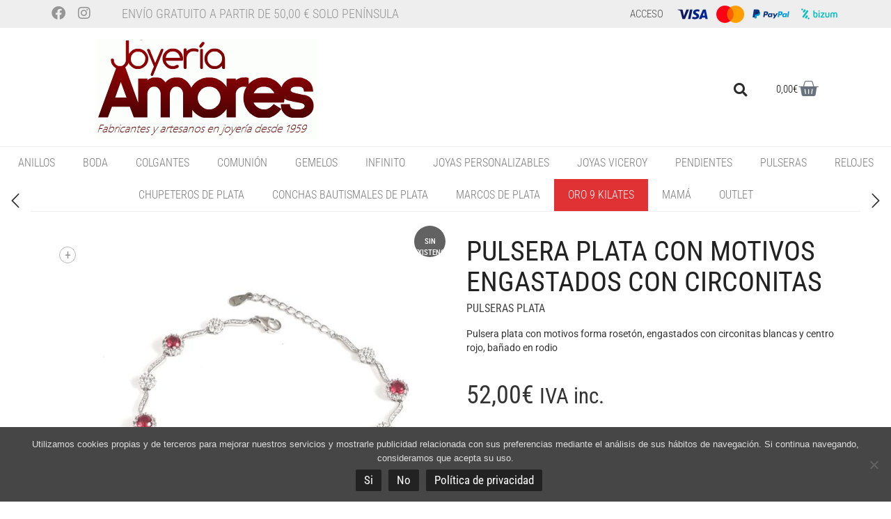

--- FILE ---
content_type: text/html; charset=UTF-8
request_url: https://www.joyeriaamores.com/tienda/pulseras/pulseras-plata/pulsera-plata-motivos-engastados-circonitas/
body_size: 30949
content:
<!DOCTYPE html>
<html lang="es">
<head>
	<meta charset="UTF-8">
	<meta name="viewport" content="width=device-width, initial-scale=1.0, viewport-fit=cover" />						<script>document.documentElement.className = document.documentElement.className + ' yes-js js_active js'</script>
			<meta name='robots' content='index, follow, max-image-preview:large, max-snippet:-1, max-video-preview:-1' />

	<!-- This site is optimized with the Yoast SEO plugin v24.5 - https://yoast.com/wordpress/plugins/seo/ -->
	<title>Pulsera de plata con circonitas blancas y rojas en forma de rosetón.</title>
	<meta name="description" content="Pulsera de plata con circonitas blancas y rojas engastadas. Baño en rodio. Tienda online para comprar pulseras de plata elegantes para mujer." />
	<link rel="canonical" href="https://www.joyeriaamores.com/tienda/pulseras/pulseras-plata/pulsera-plata-motivos-engastados-circonitas/" />
	<meta property="og:locale" content="es_ES" />
	<meta property="og:type" content="article" />
	<meta property="og:title" content="Pulsera de plata con circonitas blancas y rojas en forma de rosetón." />
	<meta property="og:description" content="Pulsera de plata con circonitas blancas y rojas engastadas. Baño en rodio. Tienda online para comprar pulseras de plata elegantes para mujer." />
	<meta property="og:url" content="https://www.joyeriaamores.com/tienda/pulseras/pulseras-plata/pulsera-plata-motivos-engastados-circonitas/" />
	<meta property="og:site_name" content="Joyería Amores. Tienda online joyas personalizadas y artesanales" />
	<meta property="article:publisher" content="https://www.facebook.com/Joyeria-Relojeria-Amores-229192180577727/" />
	<meta property="article:modified_time" content="2024-01-30T15:51:08+00:00" />
	<meta property="og:image" content="https://www.joyeriaamores.com/wp-content/uploads/2019/10/pulsera-plata-roseton-circonitas-tienda-online-joyeria-valencia-mujer-plata-barato-valencia-720097-R.jpg" />
	<meta property="og:image:width" content="1081" />
	<meta property="og:image:height" content="939" />
	<meta property="og:image:type" content="image/jpeg" />
	<meta name="twitter:card" content="summary_large_image" />
	<script type="application/ld+json" class="yoast-schema-graph">{"@context":"https://schema.org","@graph":[{"@type":"WebPage","@id":"https://www.joyeriaamores.com/tienda/pulseras/pulseras-plata/pulsera-plata-motivos-engastados-circonitas/","url":"https://www.joyeriaamores.com/tienda/pulseras/pulseras-plata/pulsera-plata-motivos-engastados-circonitas/","name":"Pulsera de plata con circonitas blancas y rojas en forma de rosetón.","isPartOf":{"@id":"https://www.joyeriaamores.com/#website"},"primaryImageOfPage":{"@id":"https://www.joyeriaamores.com/tienda/pulseras/pulseras-plata/pulsera-plata-motivos-engastados-circonitas/#primaryimage"},"image":{"@id":"https://www.joyeriaamores.com/tienda/pulseras/pulseras-plata/pulsera-plata-motivos-engastados-circonitas/#primaryimage"},"thumbnailUrl":"https://www.joyeriaamores.com/wp-content/uploads/2019/10/pulsera-plata-roseton-circonitas-tienda-online-joyeria-valencia-mujer-plata-barato-valencia-720097-R.jpg","datePublished":"2022-05-19T07:46:52+00:00","dateModified":"2024-01-30T15:51:08+00:00","description":"Pulsera de plata con circonitas blancas y rojas engastadas. Baño en rodio. Tienda online para comprar pulseras de plata elegantes para mujer.","breadcrumb":{"@id":"https://www.joyeriaamores.com/tienda/pulseras/pulseras-plata/pulsera-plata-motivos-engastados-circonitas/#breadcrumb"},"inLanguage":"es","potentialAction":[{"@type":"ReadAction","target":["https://www.joyeriaamores.com/tienda/pulseras/pulseras-plata/pulsera-plata-motivos-engastados-circonitas/"]}]},{"@type":"ImageObject","inLanguage":"es","@id":"https://www.joyeriaamores.com/tienda/pulseras/pulseras-plata/pulsera-plata-motivos-engastados-circonitas/#primaryimage","url":"https://www.joyeriaamores.com/wp-content/uploads/2019/10/pulsera-plata-roseton-circonitas-tienda-online-joyeria-valencia-mujer-plata-barato-valencia-720097-R.jpg","contentUrl":"https://www.joyeriaamores.com/wp-content/uploads/2019/10/pulsera-plata-roseton-circonitas-tienda-online-joyeria-valencia-mujer-plata-barato-valencia-720097-R.jpg","width":1081,"height":939},{"@type":"BreadcrumbList","@id":"https://www.joyeriaamores.com/tienda/pulseras/pulseras-plata/pulsera-plata-motivos-engastados-circonitas/#breadcrumb","itemListElement":[{"@type":"ListItem","position":1,"name":"Portada","item":"https://www.joyeriaamores.com/"},{"@type":"ListItem","position":2,"name":"Tienda","item":"https://www.joyeriaamores.com/joyeria-artesanal-valencia/"},{"@type":"ListItem","position":3,"name":"Pulsera plata con motivos engastados con circonitas"}]},{"@type":"WebSite","@id":"https://www.joyeriaamores.com/#website","url":"https://www.joyeriaamores.com/","name":"Joyería Amores. Tienda online joyas personalizadas y artesanales","description":"Fabricantes y artesanos en joyería desde 1959. Tienda online de joyas solidarias El Sueño de Vicky. Joyas, pulseras, pendientes, colgantes Viceroy para mujer. Pulseras Viceroy hombre. Aderezos, anillos, colgantes y relojes de comunión.","publisher":{"@id":"https://www.joyeriaamores.com/#organization"},"potentialAction":[{"@type":"SearchAction","target":{"@type":"EntryPoint","urlTemplate":"https://www.joyeriaamores.com/?s={search_term_string}"},"query-input":{"@type":"PropertyValueSpecification","valueRequired":true,"valueName":"search_term_string"}}],"inLanguage":"es"},{"@type":"Organization","@id":"https://www.joyeriaamores.com/#organization","name":"Joyería Amores. Tienda online joyas personalizadas y artesanales","url":"https://www.joyeriaamores.com/","logo":{"@type":"ImageObject","inLanguage":"es","@id":"https://www.joyeriaamores.com/#/schema/logo/image/","url":"https://www.joyeriaamores.com/wp-content/uploads/2018/04/logo.gif","contentUrl":"https://www.joyeriaamores.com/wp-content/uploads/2018/04/logo.gif","width":318,"height":144,"caption":"Joyería Amores. Tienda online joyas personalizadas y artesanales"},"image":{"@id":"https://www.joyeriaamores.com/#/schema/logo/image/"},"sameAs":["https://www.facebook.com/Joyeria-Relojeria-Amores-229192180577727/","https://www.instagram.com/joyeriaamores/"]}]}</script>
	<!-- / Yoast SEO plugin. -->


<link rel='dns-prefetch' href='//fonts.googleapis.com' />
<link rel="alternate" type="application/rss+xml" title="Joyería Amores. Tienda online joyas personalizadas y artesanales &raquo; Feed" href="https://www.joyeriaamores.com/feed/" />
<link rel="alternate" type="application/rss+xml" title="Joyería Amores. Tienda online joyas personalizadas y artesanales &raquo; Feed de los comentarios" href="https://www.joyeriaamores.com/comments/feed/" />
<script type="text/javascript">
/* <![CDATA[ */
window._wpemojiSettings = {"baseUrl":"https:\/\/s.w.org\/images\/core\/emoji\/15.0.3\/72x72\/","ext":".png","svgUrl":"https:\/\/s.w.org\/images\/core\/emoji\/15.0.3\/svg\/","svgExt":".svg","source":{"concatemoji":"https:\/\/www.joyeriaamores.com\/wp-includes\/js\/wp-emoji-release.min.js?ver=6.5.7"}};
/*! This file is auto-generated */
!function(i,n){var o,s,e;function c(e){try{var t={supportTests:e,timestamp:(new Date).valueOf()};sessionStorage.setItem(o,JSON.stringify(t))}catch(e){}}function p(e,t,n){e.clearRect(0,0,e.canvas.width,e.canvas.height),e.fillText(t,0,0);var t=new Uint32Array(e.getImageData(0,0,e.canvas.width,e.canvas.height).data),r=(e.clearRect(0,0,e.canvas.width,e.canvas.height),e.fillText(n,0,0),new Uint32Array(e.getImageData(0,0,e.canvas.width,e.canvas.height).data));return t.every(function(e,t){return e===r[t]})}function u(e,t,n){switch(t){case"flag":return n(e,"\ud83c\udff3\ufe0f\u200d\u26a7\ufe0f","\ud83c\udff3\ufe0f\u200b\u26a7\ufe0f")?!1:!n(e,"\ud83c\uddfa\ud83c\uddf3","\ud83c\uddfa\u200b\ud83c\uddf3")&&!n(e,"\ud83c\udff4\udb40\udc67\udb40\udc62\udb40\udc65\udb40\udc6e\udb40\udc67\udb40\udc7f","\ud83c\udff4\u200b\udb40\udc67\u200b\udb40\udc62\u200b\udb40\udc65\u200b\udb40\udc6e\u200b\udb40\udc67\u200b\udb40\udc7f");case"emoji":return!n(e,"\ud83d\udc26\u200d\u2b1b","\ud83d\udc26\u200b\u2b1b")}return!1}function f(e,t,n){var r="undefined"!=typeof WorkerGlobalScope&&self instanceof WorkerGlobalScope?new OffscreenCanvas(300,150):i.createElement("canvas"),a=r.getContext("2d",{willReadFrequently:!0}),o=(a.textBaseline="top",a.font="600 32px Arial",{});return e.forEach(function(e){o[e]=t(a,e,n)}),o}function t(e){var t=i.createElement("script");t.src=e,t.defer=!0,i.head.appendChild(t)}"undefined"!=typeof Promise&&(o="wpEmojiSettingsSupports",s=["flag","emoji"],n.supports={everything:!0,everythingExceptFlag:!0},e=new Promise(function(e){i.addEventListener("DOMContentLoaded",e,{once:!0})}),new Promise(function(t){var n=function(){try{var e=JSON.parse(sessionStorage.getItem(o));if("object"==typeof e&&"number"==typeof e.timestamp&&(new Date).valueOf()<e.timestamp+604800&&"object"==typeof e.supportTests)return e.supportTests}catch(e){}return null}();if(!n){if("undefined"!=typeof Worker&&"undefined"!=typeof OffscreenCanvas&&"undefined"!=typeof URL&&URL.createObjectURL&&"undefined"!=typeof Blob)try{var e="postMessage("+f.toString()+"("+[JSON.stringify(s),u.toString(),p.toString()].join(",")+"));",r=new Blob([e],{type:"text/javascript"}),a=new Worker(URL.createObjectURL(r),{name:"wpTestEmojiSupports"});return void(a.onmessage=function(e){c(n=e.data),a.terminate(),t(n)})}catch(e){}c(n=f(s,u,p))}t(n)}).then(function(e){for(var t in e)n.supports[t]=e[t],n.supports.everything=n.supports.everything&&n.supports[t],"flag"!==t&&(n.supports.everythingExceptFlag=n.supports.everythingExceptFlag&&n.supports[t]);n.supports.everythingExceptFlag=n.supports.everythingExceptFlag&&!n.supports.flag,n.DOMReady=!1,n.readyCallback=function(){n.DOMReady=!0}}).then(function(){return e}).then(function(){var e;n.supports.everything||(n.readyCallback(),(e=n.source||{}).concatemoji?t(e.concatemoji):e.wpemoji&&e.twemoji&&(t(e.twemoji),t(e.wpemoji)))}))}((window,document),window._wpemojiSettings);
/* ]]> */
</script>
    <style>
    .laborator-admin-bar-menu {
        position: relative !important;
        display: inline-block;
        width: 16px !important;
        height: 16px !important;
        background: url(https://www.joyeriaamores.com/wp-content/themes/aurum/assets/images/laborator-icon.png) no-repeat 0px 0px !important;
        background-size: 16px !important;
        margin-right: 8px !important;
        top: 3px !important;
    }

    .rtl .laborator-admin-bar-menu {
        margin-right: 0 !important;
        margin-left: 8px !important;
    }

    #wp-admin-bar-laborator-options:hover .laborator-admin-bar-menu {
        background-position: 0 -32px !important;
    }

    .laborator-admin-bar-menu:before {
        display: none !important;
    }

    #toplevel_page_laborator_options .wp-menu-image {
        background: url(https://www.joyeriaamores.com/wp-content/themes/aurum/assets/images/laborator-icon.png) no-repeat 11px 8px !important;
        background-size: 16px !important;
    }

    #toplevel_page_laborator_options .wp-menu-image:before {
        display: none;
    }

    #toplevel_page_laborator_options .wp-menu-image img {
        display: none;
    }

    #toplevel_page_laborator_options:hover .wp-menu-image, #toplevel_page_laborator_options.wp-has-current-submenu .wp-menu-image {
        background-position: 11px -24px !important;
    }
    </style><link rel='stylesheet' id='layerslider-css' href='https://www.joyeriaamores.com/wp-content/plugins/LayerSlider/assets/static/layerslider/css/layerslider.css?ver=7.10.0' type='text/css' media='all' />
<style id='wp-emoji-styles-inline-css' type='text/css'>

	img.wp-smiley, img.emoji {
		display: inline !important;
		border: none !important;
		box-shadow: none !important;
		height: 1em !important;
		width: 1em !important;
		margin: 0 0.07em !important;
		vertical-align: -0.1em !important;
		background: none !important;
		padding: 0 !important;
	}
</style>
<link rel='stylesheet' id='wp-block-library-css' href='https://www.joyeriaamores.com/wp-includes/css/dist/block-library/style.min.css?ver=6.5.7' type='text/css' media='all' />
<style id='joinchat-button-style-inline-css' type='text/css'>
.wp-block-joinchat-button{border:none!important;text-align:center}.wp-block-joinchat-button figure{display:table;margin:0 auto;padding:0}.wp-block-joinchat-button figcaption{font:normal normal 400 .6em/2em var(--wp--preset--font-family--system-font,sans-serif);margin:0;padding:0}.wp-block-joinchat-button .joinchat-button__qr{background-color:#fff;border:6px solid #25d366;border-radius:30px;box-sizing:content-box;display:block;height:200px;margin:auto;overflow:hidden;padding:10px;width:200px}.wp-block-joinchat-button .joinchat-button__qr canvas,.wp-block-joinchat-button .joinchat-button__qr img{display:block;margin:auto}.wp-block-joinchat-button .joinchat-button__link{align-items:center;background-color:#25d366;border:6px solid #25d366;border-radius:30px;display:inline-flex;flex-flow:row nowrap;justify-content:center;line-height:1.25em;margin:0 auto;text-decoration:none}.wp-block-joinchat-button .joinchat-button__link:before{background:transparent var(--joinchat-ico) no-repeat center;background-size:100%;content:"";display:block;height:1.5em;margin:-.75em .75em -.75em 0;width:1.5em}.wp-block-joinchat-button figure+.joinchat-button__link{margin-top:10px}@media (orientation:landscape)and (min-height:481px),(orientation:portrait)and (min-width:481px){.wp-block-joinchat-button.joinchat-button--qr-only figure+.joinchat-button__link{display:none}}@media (max-width:480px),(orientation:landscape)and (max-height:480px){.wp-block-joinchat-button figure{display:none}}

</style>
<link rel='stylesheet' id='yith-wcan-shortcodes-css' href='https://www.joyeriaamores.com/wp-content/plugins/yith-woocommerce-ajax-navigation/assets/css/shortcodes.css?ver=5.9.0' type='text/css' media='all' />
<style id='yith-wcan-shortcodes-inline-css' type='text/css'>
:root{
	--yith-wcan-filters_colors_titles: #434343;
	--yith-wcan-filters_colors_background: #FFFFFF;
	--yith-wcan-filters_colors_accent: #A7144C;
	--yith-wcan-filters_colors_accent_r: 167;
	--yith-wcan-filters_colors_accent_g: 20;
	--yith-wcan-filters_colors_accent_b: 76;
	--yith-wcan-color_swatches_border_radius: 100%;
	--yith-wcan-color_swatches_size: 30px;
	--yith-wcan-labels_style_background: #FFFFFF;
	--yith-wcan-labels_style_background_hover: #A7144C;
	--yith-wcan-labels_style_background_active: #A7144C;
	--yith-wcan-labels_style_text: #434343;
	--yith-wcan-labels_style_text_hover: #FFFFFF;
	--yith-wcan-labels_style_text_active: #FFFFFF;
	--yith-wcan-anchors_style_text: #434343;
	--yith-wcan-anchors_style_text_hover: #A7144C;
	--yith-wcan-anchors_style_text_active: #A7144C;
}
</style>
<link rel='stylesheet' id='jquery-selectBox-css' href='https://www.joyeriaamores.com/wp-content/plugins/yith-woocommerce-wishlist/assets/css/jquery.selectBox.css?ver=1.2.0' type='text/css' media='all' />
<link rel='stylesheet' id='woocommerce_prettyPhoto_css-css' href='//www.joyeriaamores.com/wp-content/plugins/woocommerce/assets/css/prettyPhoto.css?ver=3.1.6' type='text/css' media='all' />
<link rel='stylesheet' id='yith-wcwl-main-css' href='https://www.joyeriaamores.com/wp-content/plugins/yith-woocommerce-wishlist/assets/css/style.css?ver=4.4.0' type='text/css' media='all' />
<style id='yith-wcwl-main-inline-css' type='text/css'>
 :root { --rounded-corners-radius: 16px; --add-to-cart-rounded-corners-radius: 16px; --feedback-duration: 3s } 
 :root { --rounded-corners-radius: 16px; --add-to-cart-rounded-corners-radius: 16px; --feedback-duration: 3s } 
</style>
<style id='classic-theme-styles-inline-css' type='text/css'>
/*! This file is auto-generated */
.wp-block-button__link{color:#fff;background-color:#32373c;border-radius:9999px;box-shadow:none;text-decoration:none;padding:calc(.667em + 2px) calc(1.333em + 2px);font-size:1.125em}.wp-block-file__button{background:#32373c;color:#fff;text-decoration:none}
</style>
<style id='global-styles-inline-css' type='text/css'>
body{--wp--preset--color--black: #000000;--wp--preset--color--cyan-bluish-gray: #abb8c3;--wp--preset--color--white: #ffffff;--wp--preset--color--pale-pink: #f78da7;--wp--preset--color--vivid-red: #cf2e2e;--wp--preset--color--luminous-vivid-orange: #ff6900;--wp--preset--color--luminous-vivid-amber: #fcb900;--wp--preset--color--light-green-cyan: #7bdcb5;--wp--preset--color--vivid-green-cyan: #00d084;--wp--preset--color--pale-cyan-blue: #8ed1fc;--wp--preset--color--vivid-cyan-blue: #0693e3;--wp--preset--color--vivid-purple: #9b51e0;--wp--preset--gradient--vivid-cyan-blue-to-vivid-purple: linear-gradient(135deg,rgba(6,147,227,1) 0%,rgb(155,81,224) 100%);--wp--preset--gradient--light-green-cyan-to-vivid-green-cyan: linear-gradient(135deg,rgb(122,220,180) 0%,rgb(0,208,130) 100%);--wp--preset--gradient--luminous-vivid-amber-to-luminous-vivid-orange: linear-gradient(135deg,rgba(252,185,0,1) 0%,rgba(255,105,0,1) 100%);--wp--preset--gradient--luminous-vivid-orange-to-vivid-red: linear-gradient(135deg,rgba(255,105,0,1) 0%,rgb(207,46,46) 100%);--wp--preset--gradient--very-light-gray-to-cyan-bluish-gray: linear-gradient(135deg,rgb(238,238,238) 0%,rgb(169,184,195) 100%);--wp--preset--gradient--cool-to-warm-spectrum: linear-gradient(135deg,rgb(74,234,220) 0%,rgb(151,120,209) 20%,rgb(207,42,186) 40%,rgb(238,44,130) 60%,rgb(251,105,98) 80%,rgb(254,248,76) 100%);--wp--preset--gradient--blush-light-purple: linear-gradient(135deg,rgb(255,206,236) 0%,rgb(152,150,240) 100%);--wp--preset--gradient--blush-bordeaux: linear-gradient(135deg,rgb(254,205,165) 0%,rgb(254,45,45) 50%,rgb(107,0,62) 100%);--wp--preset--gradient--luminous-dusk: linear-gradient(135deg,rgb(255,203,112) 0%,rgb(199,81,192) 50%,rgb(65,88,208) 100%);--wp--preset--gradient--pale-ocean: linear-gradient(135deg,rgb(255,245,203) 0%,rgb(182,227,212) 50%,rgb(51,167,181) 100%);--wp--preset--gradient--electric-grass: linear-gradient(135deg,rgb(202,248,128) 0%,rgb(113,206,126) 100%);--wp--preset--gradient--midnight: linear-gradient(135deg,rgb(2,3,129) 0%,rgb(40,116,252) 100%);--wp--preset--font-size--small: 13px;--wp--preset--font-size--medium: 20px;--wp--preset--font-size--large: 36px;--wp--preset--font-size--x-large: 42px;--wp--preset--font-family--inter: "Inter", sans-serif;--wp--preset--font-family--cardo: Cardo;--wp--preset--spacing--20: 0.44rem;--wp--preset--spacing--30: 0.67rem;--wp--preset--spacing--40: 1rem;--wp--preset--spacing--50: 1.5rem;--wp--preset--spacing--60: 2.25rem;--wp--preset--spacing--70: 3.38rem;--wp--preset--spacing--80: 5.06rem;--wp--preset--shadow--natural: 6px 6px 9px rgba(0, 0, 0, 0.2);--wp--preset--shadow--deep: 12px 12px 50px rgba(0, 0, 0, 0.4);--wp--preset--shadow--sharp: 6px 6px 0px rgba(0, 0, 0, 0.2);--wp--preset--shadow--outlined: 6px 6px 0px -3px rgba(255, 255, 255, 1), 6px 6px rgba(0, 0, 0, 1);--wp--preset--shadow--crisp: 6px 6px 0px rgba(0, 0, 0, 1);}:where(.is-layout-flex){gap: 0.5em;}:where(.is-layout-grid){gap: 0.5em;}body .is-layout-flex{display: flex;}body .is-layout-flex{flex-wrap: wrap;align-items: center;}body .is-layout-flex > *{margin: 0;}body .is-layout-grid{display: grid;}body .is-layout-grid > *{margin: 0;}:where(.wp-block-columns.is-layout-flex){gap: 2em;}:where(.wp-block-columns.is-layout-grid){gap: 2em;}:where(.wp-block-post-template.is-layout-flex){gap: 1.25em;}:where(.wp-block-post-template.is-layout-grid){gap: 1.25em;}.has-black-color{color: var(--wp--preset--color--black) !important;}.has-cyan-bluish-gray-color{color: var(--wp--preset--color--cyan-bluish-gray) !important;}.has-white-color{color: var(--wp--preset--color--white) !important;}.has-pale-pink-color{color: var(--wp--preset--color--pale-pink) !important;}.has-vivid-red-color{color: var(--wp--preset--color--vivid-red) !important;}.has-luminous-vivid-orange-color{color: var(--wp--preset--color--luminous-vivid-orange) !important;}.has-luminous-vivid-amber-color{color: var(--wp--preset--color--luminous-vivid-amber) !important;}.has-light-green-cyan-color{color: var(--wp--preset--color--light-green-cyan) !important;}.has-vivid-green-cyan-color{color: var(--wp--preset--color--vivid-green-cyan) !important;}.has-pale-cyan-blue-color{color: var(--wp--preset--color--pale-cyan-blue) !important;}.has-vivid-cyan-blue-color{color: var(--wp--preset--color--vivid-cyan-blue) !important;}.has-vivid-purple-color{color: var(--wp--preset--color--vivid-purple) !important;}.has-black-background-color{background-color: var(--wp--preset--color--black) !important;}.has-cyan-bluish-gray-background-color{background-color: var(--wp--preset--color--cyan-bluish-gray) !important;}.has-white-background-color{background-color: var(--wp--preset--color--white) !important;}.has-pale-pink-background-color{background-color: var(--wp--preset--color--pale-pink) !important;}.has-vivid-red-background-color{background-color: var(--wp--preset--color--vivid-red) !important;}.has-luminous-vivid-orange-background-color{background-color: var(--wp--preset--color--luminous-vivid-orange) !important;}.has-luminous-vivid-amber-background-color{background-color: var(--wp--preset--color--luminous-vivid-amber) !important;}.has-light-green-cyan-background-color{background-color: var(--wp--preset--color--light-green-cyan) !important;}.has-vivid-green-cyan-background-color{background-color: var(--wp--preset--color--vivid-green-cyan) !important;}.has-pale-cyan-blue-background-color{background-color: var(--wp--preset--color--pale-cyan-blue) !important;}.has-vivid-cyan-blue-background-color{background-color: var(--wp--preset--color--vivid-cyan-blue) !important;}.has-vivid-purple-background-color{background-color: var(--wp--preset--color--vivid-purple) !important;}.has-black-border-color{border-color: var(--wp--preset--color--black) !important;}.has-cyan-bluish-gray-border-color{border-color: var(--wp--preset--color--cyan-bluish-gray) !important;}.has-white-border-color{border-color: var(--wp--preset--color--white) !important;}.has-pale-pink-border-color{border-color: var(--wp--preset--color--pale-pink) !important;}.has-vivid-red-border-color{border-color: var(--wp--preset--color--vivid-red) !important;}.has-luminous-vivid-orange-border-color{border-color: var(--wp--preset--color--luminous-vivid-orange) !important;}.has-luminous-vivid-amber-border-color{border-color: var(--wp--preset--color--luminous-vivid-amber) !important;}.has-light-green-cyan-border-color{border-color: var(--wp--preset--color--light-green-cyan) !important;}.has-vivid-green-cyan-border-color{border-color: var(--wp--preset--color--vivid-green-cyan) !important;}.has-pale-cyan-blue-border-color{border-color: var(--wp--preset--color--pale-cyan-blue) !important;}.has-vivid-cyan-blue-border-color{border-color: var(--wp--preset--color--vivid-cyan-blue) !important;}.has-vivid-purple-border-color{border-color: var(--wp--preset--color--vivid-purple) !important;}.has-vivid-cyan-blue-to-vivid-purple-gradient-background{background: var(--wp--preset--gradient--vivid-cyan-blue-to-vivid-purple) !important;}.has-light-green-cyan-to-vivid-green-cyan-gradient-background{background: var(--wp--preset--gradient--light-green-cyan-to-vivid-green-cyan) !important;}.has-luminous-vivid-amber-to-luminous-vivid-orange-gradient-background{background: var(--wp--preset--gradient--luminous-vivid-amber-to-luminous-vivid-orange) !important;}.has-luminous-vivid-orange-to-vivid-red-gradient-background{background: var(--wp--preset--gradient--luminous-vivid-orange-to-vivid-red) !important;}.has-very-light-gray-to-cyan-bluish-gray-gradient-background{background: var(--wp--preset--gradient--very-light-gray-to-cyan-bluish-gray) !important;}.has-cool-to-warm-spectrum-gradient-background{background: var(--wp--preset--gradient--cool-to-warm-spectrum) !important;}.has-blush-light-purple-gradient-background{background: var(--wp--preset--gradient--blush-light-purple) !important;}.has-blush-bordeaux-gradient-background{background: var(--wp--preset--gradient--blush-bordeaux) !important;}.has-luminous-dusk-gradient-background{background: var(--wp--preset--gradient--luminous-dusk) !important;}.has-pale-ocean-gradient-background{background: var(--wp--preset--gradient--pale-ocean) !important;}.has-electric-grass-gradient-background{background: var(--wp--preset--gradient--electric-grass) !important;}.has-midnight-gradient-background{background: var(--wp--preset--gradient--midnight) !important;}.has-small-font-size{font-size: var(--wp--preset--font-size--small) !important;}.has-medium-font-size{font-size: var(--wp--preset--font-size--medium) !important;}.has-large-font-size{font-size: var(--wp--preset--font-size--large) !important;}.has-x-large-font-size{font-size: var(--wp--preset--font-size--x-large) !important;}
.wp-block-navigation a:where(:not(.wp-element-button)){color: inherit;}
:where(.wp-block-post-template.is-layout-flex){gap: 1.25em;}:where(.wp-block-post-template.is-layout-grid){gap: 1.25em;}
:where(.wp-block-columns.is-layout-flex){gap: 2em;}:where(.wp-block-columns.is-layout-grid){gap: 2em;}
.wp-block-pullquote{font-size: 1.5em;line-height: 1.6;}
</style>
<link rel='stylesheet' id='contact-form-7-css' href='https://www.joyeriaamores.com/wp-content/plugins/contact-form-7/includes/css/styles.css?ver=5.9.8' type='text/css' media='all' />
<link rel='stylesheet' id='cookie-notice-front-css' href='https://www.joyeriaamores.com/wp-content/plugins/cookie-notice/css/front.min.css?ver=2.5.11' type='text/css' media='all' />
<link rel='stylesheet' id='photoswipe-css' href='https://www.joyeriaamores.com/wp-content/plugins/woocommerce/assets/css/photoswipe/photoswipe.min.css?ver=9.4.4' type='text/css' media='all' />
<link rel='stylesheet' id='photoswipe-default-skin-css' href='https://www.joyeriaamores.com/wp-content/plugins/woocommerce/assets/css/photoswipe/default-skin/default-skin.min.css?ver=9.4.4' type='text/css' media='all' />
<style id='woocommerce-inline-inline-css' type='text/css'>
.woocommerce form .form-row .required { visibility: visible; }
</style>
<link rel='stylesheet' id='dashicons-css' href='https://www.joyeriaamores.com/wp-includes/css/dashicons.min.css?ver=6.5.7' type='text/css' media='all' />
<style id='dashicons-inline-css' type='text/css'>
[data-font="Dashicons"]:before {font-family: 'Dashicons' !important;content: attr(data-icon) !important;speak: none !important;font-weight: normal !important;font-variant: normal !important;text-transform: none !important;line-height: 1 !important;font-style: normal !important;-webkit-font-smoothing: antialiased !important;-moz-osx-font-smoothing: grayscale !important;}
</style>
<link rel='stylesheet' id='woocommerce-addons-css-css' href='https://www.joyeriaamores.com/wp-content/plugins/woocommerce-product-addons/assets/css/frontend.css?ver=3.4.0' type='text/css' media='all' />
<link rel='stylesheet' id='yit-style-css' href='https://www.joyeriaamores.com/wp-content/plugins/yith-woocommerce-advanced-reviews/assets/css/yit-advanced-reviews.css?ver=1' type='text/css' media='all' />
<link rel='stylesheet' id='jquery-colorbox-css' href='https://www.joyeriaamores.com/wp-content/plugins/yith-woocommerce-compare/assets/css/colorbox.css?ver=1.4.21' type='text/css' media='all' />
<link rel='stylesheet' id='icons-fontawesome-css' href='https://www.joyeriaamores.com/wp-content/themes/aurum/assets/css/fonts/font-awesome/css/font-awesome.min.css' type='text/css' media='all' />
<link rel='stylesheet' id='icons-aurum-css' href='https://www.joyeriaamores.com/wp-content/themes/aurum/assets/css/fonts/aurum-icons/font-icons.css' type='text/css' media='all' />
<link rel='stylesheet' id='bootstrap-css' href='https://www.joyeriaamores.com/wp-content/themes/aurum/assets/css/bootstrap.css?ver=3.35' type='text/css' media='all' />
<link rel='stylesheet' id='aurum-main-css' href='https://www.joyeriaamores.com/wp-content/themes/aurum/assets/css/aurum.css?ver=3.35' type='text/css' media='all' />
<link rel='stylesheet' id='primary-font-css' href='https://fonts.googleapis.com/css?family=Roboto%3A300italic%2C400italic%2C700italic%2C300%2C400%2C700&#038;ver=6.5.7' type='text/css' media='all' />
<link rel='stylesheet' id='heading-font-css' href='https://fonts.googleapis.com/css?family=Roboto+Condensed%3A300italic%2C400italic%2C700italic%2C300%2C400%2C700&#038;ver=6.5.7' type='text/css' media='all' />
<link rel='stylesheet' id='elementor-frontend-css' href='https://www.joyeriaamores.com/wp-content/plugins/elementor/assets/css/frontend.min.css?ver=3.29.2' type='text/css' media='all' />
<link rel='stylesheet' id='eael-general-css' href='https://www.joyeriaamores.com/wp-content/plugins/essential-addons-for-elementor-lite/assets/front-end/css/view/general.min.css?ver=6.5.8' type='text/css' media='all' />
<link rel='stylesheet' id='eael-10106-css' href='https://www.joyeriaamores.com/wp-content/uploads/essential-addons-elementor/eael-10106.css?ver=1706637068' type='text/css' media='all' />
<link rel='stylesheet' id='e-motion-fx-css' href='https://www.joyeriaamores.com/wp-content/plugins/elementor-pro/assets/css/modules/motion-fx.min.css?ver=3.31.3' type='text/css' media='all' />
<link rel='stylesheet' id='e-popup-css' href='https://www.joyeriaamores.com/wp-content/plugins/elementor-pro/assets/css/conditionals/popup.min.css?ver=3.31.3' type='text/css' media='all' />
<link rel='stylesheet' id='widget-social-icons-css' href='https://www.joyeriaamores.com/wp-content/plugins/elementor/assets/css/widget-social-icons.min.css?ver=3.29.2' type='text/css' media='all' />
<link rel='stylesheet' id='e-apple-webkit-css' href='https://www.joyeriaamores.com/wp-content/plugins/elementor/assets/css/conditionals/apple-webkit.min.css?ver=3.29.2' type='text/css' media='all' />
<link rel='stylesheet' id='widget-heading-css' href='https://www.joyeriaamores.com/wp-content/plugins/elementor/assets/css/widget-heading.min.css?ver=3.29.2' type='text/css' media='all' />
<link rel='stylesheet' id='widget-image-css' href='https://www.joyeriaamores.com/wp-content/plugins/elementor/assets/css/widget-image.min.css?ver=3.29.2' type='text/css' media='all' />
<link rel='stylesheet' id='widget-search-form-css' href='https://www.joyeriaamores.com/wp-content/plugins/elementor-pro/assets/css/widget-search-form.min.css?ver=3.31.3' type='text/css' media='all' />
<link rel='stylesheet' id='elementor-icons-shared-0-css' href='https://www.joyeriaamores.com/wp-content/plugins/elementor/assets/lib/font-awesome/css/fontawesome.min.css?ver=5.15.3' type='text/css' media='all' />
<link rel='stylesheet' id='elementor-icons-fa-solid-css' href='https://www.joyeriaamores.com/wp-content/plugins/elementor/assets/lib/font-awesome/css/solid.min.css?ver=5.15.3' type='text/css' media='all' />
<link rel='stylesheet' id='widget-woocommerce-menu-cart-css' href='https://www.joyeriaamores.com/wp-content/plugins/elementor-pro/assets/css/widget-woocommerce-menu-cart.min.css?ver=3.31.3' type='text/css' media='all' />
<link rel='stylesheet' id='widget-nav-menu-css' href='https://www.joyeriaamores.com/wp-content/plugins/elementor-pro/assets/css/widget-nav-menu.min.css?ver=3.31.3' type='text/css' media='all' />
<link rel='stylesheet' id='widget-icon-list-css' href='https://www.joyeriaamores.com/wp-content/plugins/elementor/assets/css/widget-icon-list.min.css?ver=3.29.2' type='text/css' media='all' />
<link rel='stylesheet' id='elementor-icons-css' href='https://www.joyeriaamores.com/wp-content/plugins/elementor/assets/lib/eicons/css/elementor-icons.min.css?ver=5.40.0' type='text/css' media='all' />
<style id='elementor-icons-inline-css' type='text/css'>

		.elementor-add-new-section .elementor-add-templately-promo-button{
            background-color: #5d4fff !important;
            background-image: url(https://www.joyeriaamores.com/wp-content/plugins/essential-addons-for-elementor-lite/assets/admin/images/templately/logo-icon.svg);
            background-repeat: no-repeat;
            background-position: center center;
            position: relative;
        }
        
		.elementor-add-new-section .elementor-add-templately-promo-button > i{
            height: 12px;
        }
        
        body .elementor-add-new-section .elementor-add-section-area-button {
            margin-left: 0;
        }

		.elementor-add-new-section .elementor-add-templately-promo-button{
            background-color: #5d4fff !important;
            background-image: url(https://www.joyeriaamores.com/wp-content/plugins/essential-addons-for-elementor-lite/assets/admin/images/templately/logo-icon.svg);
            background-repeat: no-repeat;
            background-position: center center;
            position: relative;
        }
        
		.elementor-add-new-section .elementor-add-templately-promo-button > i{
            height: 12px;
        }
        
        body .elementor-add-new-section .elementor-add-section-area-button {
            margin-left: 0;
        }
</style>
<link rel='stylesheet' id='elementor-post-9949-css' href='https://www.joyeriaamores.com/wp-content/uploads/elementor/css/post-9949.css?ver=1757499444' type='text/css' media='all' />
<link rel='stylesheet' id='elementor-post-10106-css' href='https://www.joyeriaamores.com/wp-content/uploads/elementor/css/post-10106.css?ver=1757499444' type='text/css' media='all' />
<link rel='stylesheet' id='elementor-post-9950-css' href='https://www.joyeriaamores.com/wp-content/uploads/elementor/css/post-9950.css?ver=1757499444' type='text/css' media='all' />
<link rel='stylesheet' id='elementor-post-10034-css' href='https://www.joyeriaamores.com/wp-content/uploads/elementor/css/post-10034.css?ver=1757499444' type='text/css' media='all' />
<link rel='stylesheet' id='aurum-child-css' href='https://www.joyeriaamores.com/wp-content/themes/aurum-child/style.css?ver=6.5.7' type='text/css' media='all' />
<link rel='stylesheet' id='elementor-gf-local-roboto-css' href='https://www.joyeriaamores.com/wp-content/uploads/elementor/google-fonts/css/roboto.css?ver=1742298106' type='text/css' media='all' />
<link rel='stylesheet' id='elementor-gf-local-robotoslab-css' href='https://www.joyeriaamores.com/wp-content/uploads/elementor/google-fonts/css/robotoslab.css?ver=1742298110' type='text/css' media='all' />
<link rel='stylesheet' id='elementor-gf-local-robotocondensed-css' href='https://www.joyeriaamores.com/wp-content/uploads/elementor/google-fonts/css/robotocondensed.css?ver=1742298119' type='text/css' media='all' />
<link rel='stylesheet' id='elementor-icons-fa-brands-css' href='https://www.joyeriaamores.com/wp-content/plugins/elementor/assets/lib/font-awesome/css/brands.min.css?ver=5.15.3' type='text/css' media='all' />
    <script type="text/javascript">
		var ajaxurl = ajaxurl || 'https://www.joyeriaamores.com/wp-admin/admin-ajax.php';
    </script><script type="text/javascript" src="https://www.joyeriaamores.com/wp-includes/js/jquery/jquery.min.js?ver=3.7.1" id="jquery-core-js"></script>
<script type="text/javascript" src="https://www.joyeriaamores.com/wp-includes/js/jquery/jquery-migrate.min.js?ver=3.4.1" id="jquery-migrate-js"></script>
<script type="text/javascript" id="cookie-notice-front-js-before">
/* <![CDATA[ */
var cnArgs = {"ajaxUrl":"https:\/\/www.joyeriaamores.com\/wp-admin\/admin-ajax.php","nonce":"094739ce82","hideEffect":"fade","position":"bottom","onScroll":false,"onScrollOffset":100,"onClick":false,"cookieName":"cookie_notice_accepted","cookieTime":31536000,"cookieTimeRejected":2592000,"globalCookie":false,"redirection":false,"cache":false,"revokeCookies":true,"revokeCookiesOpt":"manual"};
/* ]]> */
</script>
<script type="text/javascript" src="https://www.joyeriaamores.com/wp-content/plugins/cookie-notice/js/front.min.js?ver=2.5.11" id="cookie-notice-front-js"></script>
<script type="text/javascript" src="https://www.joyeriaamores.com/wp-content/plugins/woocommerce/assets/js/jquery-blockui/jquery.blockUI.min.js?ver=2.7.0-wc.9.4.4" id="jquery-blockui-js" data-wp-strategy="defer"></script>
<script type="text/javascript" id="wc-add-to-cart-js-extra">
/* <![CDATA[ */
var wc_add_to_cart_params = {"ajax_url":"\/wp-admin\/admin-ajax.php","wc_ajax_url":"\/?wc-ajax=%%endpoint%%","i18n_view_cart":"Ver carrito","cart_url":"https:\/\/www.joyeriaamores.com\/carrito\/","is_cart":"","cart_redirect_after_add":"no"};
/* ]]> */
</script>
<script type="text/javascript" src="https://www.joyeriaamores.com/wp-content/plugins/woocommerce/assets/js/frontend/add-to-cart.min.js?ver=9.4.4" id="wc-add-to-cart-js" data-wp-strategy="defer"></script>
<script type="text/javascript" src="https://www.joyeriaamores.com/wp-content/plugins/woocommerce/assets/js/zoom/jquery.zoom.min.js?ver=1.7.21-wc.9.4.4" id="zoom-js" defer="defer" data-wp-strategy="defer"></script>
<script type="text/javascript" src="https://www.joyeriaamores.com/wp-content/plugins/woocommerce/assets/js/flexslider/jquery.flexslider.min.js?ver=2.7.2-wc.9.4.4" id="flexslider-js" defer="defer" data-wp-strategy="defer"></script>
<script type="text/javascript" src="https://www.joyeriaamores.com/wp-content/plugins/woocommerce/assets/js/photoswipe/photoswipe.min.js?ver=4.1.1-wc.9.4.4" id="photoswipe-js" defer="defer" data-wp-strategy="defer"></script>
<script type="text/javascript" src="https://www.joyeriaamores.com/wp-content/plugins/woocommerce/assets/js/photoswipe/photoswipe-ui-default.min.js?ver=4.1.1-wc.9.4.4" id="photoswipe-ui-default-js" defer="defer" data-wp-strategy="defer"></script>
<script type="text/javascript" id="wc-single-product-js-extra">
/* <![CDATA[ */
var wc_single_product_params = {"i18n_required_rating_text":"Por favor elige una puntuaci\u00f3n","review_rating_required":"yes","flexslider":{"rtl":false,"animation":"slide","smoothHeight":true,"directionNav":false,"controlNav":"thumbnails","slideshow":false,"animationSpeed":500,"animationLoop":false,"allowOneSlide":false},"zoom_enabled":"1","zoom_options":[],"photoswipe_enabled":"1","photoswipe_options":{"shareEl":false,"closeOnScroll":false,"history":false,"hideAnimationDuration":0,"showAnimationDuration":0},"flexslider_enabled":"1"};
/* ]]> */
</script>
<script type="text/javascript" src="https://www.joyeriaamores.com/wp-content/plugins/woocommerce/assets/js/frontend/single-product.min.js?ver=9.4.4" id="wc-single-product-js" defer="defer" data-wp-strategy="defer"></script>
<script type="text/javascript" src="https://www.joyeriaamores.com/wp-content/plugins/woocommerce/assets/js/js-cookie/js.cookie.min.js?ver=2.1.4-wc.9.4.4" id="js-cookie-js" defer="defer" data-wp-strategy="defer"></script>
<script type="text/javascript" id="woocommerce-js-extra">
/* <![CDATA[ */
var woocommerce_params = {"ajax_url":"\/wp-admin\/admin-ajax.php","wc_ajax_url":"\/?wc-ajax=%%endpoint%%"};
/* ]]> */
</script>
<script type="text/javascript" src="https://www.joyeriaamores.com/wp-content/plugins/woocommerce/assets/js/frontend/woocommerce.min.js?ver=9.4.4" id="woocommerce-js" defer="defer" data-wp-strategy="defer"></script>
<script type="text/javascript" src="https://www.joyeriaamores.com/wp-content/plugins/js_composer/assets/js/vendors/woocommerce-add-to-cart.js?ver=7.9" id="vc_woocommerce-add-to-cart-js-js"></script>
<script></script><meta name="generator" content="Powered by LayerSlider 7.10.0 - Build Heros, Sliders, and Popups. Create Animations and Beautiful, Rich Web Content as Easy as Never Before on WordPress." />
<!-- LayerSlider updates and docs at: https://layerslider.com -->
<link rel="https://api.w.org/" href="https://www.joyeriaamores.com/wp-json/" /><link rel="alternate" type="application/json" href="https://www.joyeriaamores.com/wp-json/wp/v2/product/11794" /><link rel="EditURI" type="application/rsd+xml" title="RSD" href="https://www.joyeriaamores.com/xmlrpc.php?rsd" />
<meta name="generator" content="WordPress 6.5.7" />
<meta name="generator" content="WooCommerce 9.4.4" />
<link rel='shortlink' href='https://www.joyeriaamores.com/?p=11794' />
<link rel="alternate" type="application/json+oembed" href="https://www.joyeriaamores.com/wp-json/oembed/1.0/embed?url=https%3A%2F%2Fwww.joyeriaamores.com%2Ftienda%2Fpulseras%2Fpulseras-plata%2Fpulsera-plata-motivos-engastados-circonitas%2F" />
<link rel="alternate" type="text/xml+oembed" href="https://www.joyeriaamores.com/wp-json/oembed/1.0/embed?url=https%3A%2F%2Fwww.joyeriaamores.com%2Ftienda%2Fpulseras%2Fpulseras-plata%2Fpulsera-plata-motivos-engastados-circonitas%2F&#038;format=xml" />
                    <!-- Tracking code generated with Simple Universal Google Analytics plugin v1.0.5 -->
                    <script>
                    (function(i,s,o,g,r,a,m){i['GoogleAnalyticsObject']=r;i[r]=i[r]||function(){
                    (i[r].q=i[r].q||[]).push(arguments)},i[r].l=1*new Date();a=s.createElement(o),
                    m=s.getElementsByTagName(o)[0];a.async=1;a.src=g;m.parentNode.insertBefore(a,m)
                    })(window,document,'script','//www.google-analytics.com/analytics.js','ga');

                    ga('create', 'UA-135793377-1', 'auto');
                    ga('send', 'pageview');

                    </script>
                    <!-- / Simple Universal Google Analytics plugin -->
<!-- This website runs the Product Feed PRO for WooCommerce by AdTribes.io plugin - version woocommercesea_option_installed_version -->
        <style>
            h1, h2, h3, h4, h5, h6,
            .up,
            .to-uppercase,
            .breadcrumb,
            .tooltip-inner,
            .header-menu .lab-mini-cart .cart_list li .product-details a span,
            .header-menu .lab-mini-cart .cart_list li .product-details .quantity,
            .header-menu .lab-mini-cart .total,
            header.site-header ul.nav li a,
            header.site-header div.nav > ul li a,
            header.mobile-menu div.mobile-menu > ul li,
            header.mobile-menu ul.mobile-menu li,
            .chosen-container .chosen-results li,
            .search .search-results-list .search-results li .post-details .meta,
            .sidebar .sidebar-entry.widget_shopping_cart .total strong,
            .top-menu--cart-totals,
            .top-menu--link,
            .top-menu--widget-current-date,
            .top-menu--widget-menu .menu li,
            .top-menu--widget-wpml-currency-switcher .wcml-dropdown,
            .top-menu--widget-wpml-language-switcher .wpml-ls-legacy-list-horizontal li a,
            .sidebar .sidebar-entry ul li,
            #yith-wcwl-popup-message,
            .shop-empty-cart-page .cart-empty-title p a,
            .header-menu .lab-mini-cart .cart_list li.empty,
            .search .search-header .tabs a,
            .banner .button_outer .button_inner .banner-content strong,
            .banner .button_outer .button_inner .banner-content span,
            .sidebar .sidebar-entry ul li,
            .page-container .wpb_content_element.lab_wpb_testimonials .testimonials-inner .testimonial-entry .testimonial-blockquote cite,
            .woocommerce #place_order,
            .woocommerce .coupon-form .coupon .woocommerce-error,
            .woocommerce .coupon-form .coupon .woocommerce-info,
            .woocommerce .coupon-form .coupon .woocommerce-message,
            .woocommerce .cross-sells .product-item .product-link .button,
            .woocommerce .products .product .item-info a[data-product_id].is-textual,
            .woocommerce .single-product .product-type-external .cart .single_add_to_cart_button,
            .woocommerce .summary form.cart .button,
            .woocommerce .woocommerce-cart-form table.wishlist_table tbody tr td.product-add-to-cart .button,
            .woocommerce .woocommerce-cart-form table.wishlist_table thead tr td.product-add-to-cart .button,
            .woocommerce .woocommerce-cart-form table.wishlist_table thead tr th,
            .woocommerce .woocommerce-order-details .order-again .button,
            .woocommerce-breadcrumb,
            .woocommerce .icon-button .title,
            .woocommerce .woocommerce-cart-form .shop_table td .name,
            .woocommerce .shop_attributes td,
            .woocommerce .shop_attributes th,
            .woocommerce .summary form.cart .variations .label,
            .woocommerce .summary form.cart .reset_variations,
            .woocommerce .woocommerce-cart-form .shop_table th,
            .woocommerce #order_review .shop_table tr td,
            .woocommerce #order_review .shop_table tr th,
            .woocommerce .cart_totals .shop_table tr td,
            .woocommerce .cart_totals .shop_table tr th,
            .woocommerce .woocommerce-MyAccount-links {
                text-transform: uppercase;
            }
        </style>
		<style id="theme-custom-css">
body {}.sub-menu {z-index: 1;}header.site-header.sticky.sticked .full-menu .menu-container .logo img#site-logo {    width: auto !important;    min-width: 1 !important;    min-height: 18px !important;    height: inherit !important;    max-height: 100px !important;}header.site-header .full-menu ul.nav > li:last-child > a {background-color: #e03134 !important;color: white !important;}header.site-header .full-menu ul.nav > li:last-child > a:hover {background-color: #d9393b !important;}footer.site-footer .payment-methods li a {opacity: 0.9 !important;}
</style>	<noscript><style>.woocommerce-product-gallery{ opacity: 1 !important; }</style></noscript>
	<meta name="generator" content="Elementor 3.29.2; features: additional_custom_breakpoints, e_local_google_fonts; settings: css_print_method-external, google_font-enabled, font_display-auto">
<style type="text/css">.recentcomments a{display:inline !important;padding:0 !important;margin:0 !important;}</style>			<style>
				.e-con.e-parent:nth-of-type(n+4):not(.e-lazyloaded):not(.e-no-lazyload),
				.e-con.e-parent:nth-of-type(n+4):not(.e-lazyloaded):not(.e-no-lazyload) * {
					background-image: none !important;
				}
				@media screen and (max-height: 1024px) {
					.e-con.e-parent:nth-of-type(n+3):not(.e-lazyloaded):not(.e-no-lazyload),
					.e-con.e-parent:nth-of-type(n+3):not(.e-lazyloaded):not(.e-no-lazyload) * {
						background-image: none !important;
					}
				}
				@media screen and (max-height: 640px) {
					.e-con.e-parent:nth-of-type(n+2):not(.e-lazyloaded):not(.e-no-lazyload),
					.e-con.e-parent:nth-of-type(n+2):not(.e-lazyloaded):not(.e-no-lazyload) * {
						background-image: none !important;
					}
				}
			</style>
			<meta name="generator" content="Powered by WPBakery Page Builder - drag and drop page builder for WordPress."/>
<style id='wp-fonts-local' type='text/css'>
@font-face{font-family:Inter;font-style:normal;font-weight:300 900;font-display:fallback;src:url('https://www.joyeriaamores.com/wp-content/plugins/woocommerce/assets/fonts/Inter-VariableFont_slnt,wght.woff2') format('woff2');font-stretch:normal;}
@font-face{font-family:Cardo;font-style:normal;font-weight:400;font-display:fallback;src:url('https://www.joyeriaamores.com/wp-content/plugins/woocommerce/assets/fonts/cardo_normal_400.woff2') format('woff2');}
</style>
<link rel="icon" href="https://www.joyeriaamores.com/wp-content/uploads/2020/11/logo_favicon-100x100.jpg" sizes="32x32" />
<link rel="icon" href="https://www.joyeriaamores.com/wp-content/uploads/2020/11/logo_favicon.jpg" sizes="192x192" />
<link rel="apple-touch-icon" href="https://www.joyeriaamores.com/wp-content/uploads/2020/11/logo_favicon.jpg" />
<meta name="msapplication-TileImage" content="https://www.joyeriaamores.com/wp-content/uploads/2020/11/logo_favicon.jpg" />
		<style type="text/css" id="wp-custom-css">
			.woocommerce-demo-store .demo_store {
	background: #e0314d;
	top: 0;
	bottom: inherit;
	font-size: large;
	text-align: center;
	padding-left: 25%;
	padding-right: 25%;
	background-color: lightgray;
	color: black;
}

.woocommerce-store-notice__dismiss-link {
	display: none !important;
}

/*body {
	margin-top: 80px;
}

header.site-header.sticky.sticked {
	top: 79px;
}

header.mobile-menu {
	margin-top: 60px;
}*/

@media(max-width:1712px) {
	.woocommerce-demo-store .demo_store {
		padding-left: 20px;
		padding-right: 20px;
	}
	
	/*header.mobile-menu {
		margin-top: 30px;
	}*/
}		</style>
		<noscript><style> .wpb_animate_when_almost_visible { opacity: 1; }</style></noscript></head>
<body class="product-template-default single single-product postid-11794 wp-custom-logo theme-aurum cookies-not-set woocommerce woocommerce-page woocommerce-no-js yith-wcan-free single-post-lightbox-on wpb-js-composer js-comp-ver-7.9 vc_responsive elementor-default elementor-kit-9949">
		<header data-elementor-type="header" data-elementor-id="9950" class="elementor elementor-9950 elementor-location-header" data-elementor-post-type="elementor_library">
					<section class="elementor-section elementor-top-section elementor-element elementor-element-a68e391 elementor-section-boxed elementor-section-height-default elementor-section-height-default" data-id="a68e391" data-element_type="section" data-settings="{&quot;background_background&quot;:&quot;classic&quot;}">
						<div class="elementor-container elementor-column-gap-default">
					<div class="elementor-column elementor-col-50 elementor-top-column elementor-element elementor-element-14faae7" data-id="14faae7" data-element_type="column">
			<div class="elementor-widget-wrap elementor-element-populated">
						<div class="elementor-element elementor-element-41d96bc elementor-shape-square elementor-grid-mobile-0 e-grid-align-mobile-center elementor-widget__width-auto elementor-grid-0 elementor-widget elementor-widget-social-icons" data-id="41d96bc" data-element_type="widget" data-widget_type="social-icons.default">
				<div class="elementor-widget-container">
							<div class="elementor-social-icons-wrapper elementor-grid" role="list">
							<span class="elementor-grid-item" role="listitem">
					<a class="elementor-icon elementor-social-icon elementor-social-icon-facebook elementor-repeater-item-fd64106" href="https://es-es.facebook.com/Joyeria-Relojeria-Amores-229192180577727/" target="_blank">
						<span class="elementor-screen-only">Facebook</span>
						<i class="fab fa-facebook"></i>					</a>
				</span>
							<span class="elementor-grid-item" role="listitem">
					<a class="elementor-icon elementor-social-icon elementor-social-icon-instagram elementor-repeater-item-bf829cd" href="https://www.instagram.com/joyeriaamores/" target="_blank">
						<span class="elementor-screen-only">Instagram</span>
						<i class="fab fa-instagram"></i>					</a>
				</span>
					</div>
						</div>
				</div>
				<div class="elementor-element elementor-element-2593bd3 elementor-widget__width-auto elementor-widget-tablet__width-auto elementor-widget elementor-widget-heading" data-id="2593bd3" data-element_type="widget" data-widget_type="heading.default">
				<div class="elementor-widget-container">
					<h2 class="elementor-heading-title elementor-size-default">envío gratuito a partir de 50,00 € solo península</h2>				</div>
				</div>
					</div>
		</div>
				<div class="elementor-column elementor-col-50 elementor-top-column elementor-element elementor-element-205a18c" data-id="205a18c" data-element_type="column">
			<div class="elementor-widget-wrap elementor-element-populated">
						<div class="elementor-element elementor-element-642b0b7 elementor-widget__width-auto elementor-widget elementor-widget-heading" data-id="642b0b7" data-element_type="widget" data-widget_type="heading.default">
				<div class="elementor-widget-container">
					<span class="elementor-heading-title elementor-size-default"><a href="#elementor-action%3Aaction%3Dpopup%3Aopen%26settings%3DeyJpZCI6IjEwMTA2IiwidG9nZ2xlIjp0cnVlfQ%3D%3D">ACCESO</a></span>				</div>
				</div>
				<div class="elementor-element elementor-element-8167f8c elementor-widget__width-auto elementor-widget elementor-widget-image" data-id="8167f8c" data-element_type="widget" data-widget_type="image.default">
				<div class="elementor-widget-container">
															<img src="https://www.joyeriaamores.com/wp-content/uploads/elementor/thumbs/visa-p2506z3zg9bba9gjd60jmkvo692qkdooxy8y091pfk.png" title="visa" alt="visa" loading="lazy" />															</div>
				</div>
				<div class="elementor-element elementor-element-932c761 elementor-widget__width-auto elementor-widget elementor-widget-image" data-id="932c761" data-element_type="widget" data-widget_type="image.default">
				<div class="elementor-widget-container">
															<img src="https://www.joyeriaamores.com/wp-content/uploads/elementor/thumbs/mastercarrd-p2507g12v9yh38rymdbtvglyv6rcexjv09zon8cmbk.png" title="mastercarrd" alt="mastercarrd" loading="lazy" />															</div>
				</div>
				<div class="elementor-element elementor-element-7efb5b3 elementor-widget__width-auto elementor-widget elementor-widget-image" data-id="7efb5b3" data-element_type="widget" data-widget_type="image.default">
				<div class="elementor-widget-container">
															<img src="https://www.joyeriaamores.com/wp-content/uploads/elementor/thumbs/paypal-p2507gyx23zsfolt6oo2vb5xh9jx6x95h2x285mz28.png" title="paypal" alt="paypal" loading="lazy" />															</div>
				</div>
				<div class="elementor-element elementor-element-19fc49f elementor-widget__width-auto elementor-widget elementor-widget-image" data-id="19fc49f" data-element_type="widget" data-widget_type="image.default">
				<div class="elementor-widget-container">
															<img src="https://www.joyeriaamores.com/wp-content/uploads/elementor/thumbs/bizum-qefmvwtrdv57buacg4wn5dkv25xkdrw4wl5y0lzpc0.png" title="bizum" alt="bizum" loading="lazy" />															</div>
				</div>
					</div>
		</div>
					</div>
		</section>
				<section class="elementor-section elementor-top-section elementor-element elementor-element-c7e5723 elementor-section-stretched elementor-section-boxed elementor-section-height-default elementor-section-height-default" data-id="c7e5723" data-element_type="section" data-settings="{&quot;stretch_section&quot;:&quot;section-stretched&quot;}">
						<div class="elementor-container elementor-column-gap-default">
					<div class="elementor-column elementor-col-50 elementor-top-column elementor-element elementor-element-47c1c90" data-id="47c1c90" data-element_type="column">
			<div class="elementor-widget-wrap elementor-element-populated">
						<div class="elementor-element elementor-element-d813a05 elementor-widget elementor-widget-image" data-id="d813a05" data-element_type="widget" data-widget_type="image.default">
				<div class="elementor-widget-container">
																<a href="https://www.joyeriaamores.com/">
							<img width="318" height="144" src="https://www.joyeriaamores.com/wp-content/uploads/2018/04/logo.gif" class="attachment-large size-large wp-image-2726" alt="" />								</a>
															</div>
				</div>
					</div>
		</div>
				<div class="elementor-column elementor-col-50 elementor-top-column elementor-element elementor-element-f5204d4" data-id="f5204d4" data-element_type="column" id="div-menu">
			<div class="elementor-widget-wrap elementor-element-populated">
						<div class="elementor-element elementor-element-22be0ce elementor-search-form--skin-full_screen elementor-widget__width-auto elementor-widget elementor-widget-search-form" data-id="22be0ce" data-element_type="widget" data-settings="{&quot;skin&quot;:&quot;full_screen&quot;}" data-widget_type="search-form.default">
				<div class="elementor-widget-container">
							<search role="search">
			<form class="elementor-search-form" action="https://www.joyeriaamores.com" method="get">
												<div class="elementor-search-form__toggle" role="button" tabindex="0" aria-label="Buscar">
					<i aria-hidden="true" class="fas fa-search"></i>				</div>
								<div class="elementor-search-form__container">
					<label class="elementor-screen-only" for="elementor-search-form-22be0ce">Buscar</label>

					
					<input id="elementor-search-form-22be0ce" placeholder="Buscar..." class="elementor-search-form__input" type="search" name="s" value="">
					
					
										<div class="dialog-lightbox-close-button dialog-close-button" role="button" tabindex="0" aria-label="Cerrar este cuadro de búsqueda.">
						<i aria-hidden="true" class="eicon-close"></i>					</div>
									</div>
			</form>
		</search>
						</div>
				</div>
				<div class="elementor-element elementor-element-b384b7f toggle-icon--basket-solid elementor-menu-cart--empty-indicator-hide elementor-widget__width-auto elementor-menu-cart--items-indicator-bubble elementor-menu-cart--show-subtotal-yes elementor-menu-cart--cart-type-side-cart elementor-menu-cart--show-remove-button-yes elementor-widget elementor-widget-woocommerce-menu-cart" data-id="b384b7f" data-element_type="widget" data-settings="{&quot;cart_type&quot;:&quot;side-cart&quot;,&quot;open_cart&quot;:&quot;click&quot;,&quot;automatically_open_cart&quot;:&quot;no&quot;}" data-widget_type="woocommerce-menu-cart.default">
				<div class="elementor-widget-container">
							<div class="elementor-menu-cart__wrapper">
							<div class="elementor-menu-cart__toggle_wrapper">
					<div class="elementor-menu-cart__container elementor-lightbox" aria-hidden="true">
						<div class="elementor-menu-cart__main" aria-hidden="true">
									<div class="elementor-menu-cart__close-button">
					</div>
									<div class="widget_shopping_cart_content">
															</div>
						</div>
					</div>
							<div class="elementor-menu-cart__toggle elementor-button-wrapper">
			<a id="elementor-menu-cart__toggle_button" href="#" class="elementor-menu-cart__toggle_button elementor-button elementor-size-sm" aria-expanded="false">
				<span class="elementor-button-text"><span class="woocommerce-Price-amount amount"><bdi>0,00<span class="woocommerce-Price-currencySymbol">&euro;</span></bdi></span></span>
				<span class="elementor-button-icon">
					<span class="elementor-button-icon-qty" data-counter="0">0</span>
					<i class="eicon-basket-solid"></i>					<span class="elementor-screen-only">Carrito</span>
				</span>
			</a>
		</div>
						</div>
					</div> <!-- close elementor-menu-cart__wrapper -->
						</div>
				</div>
				<div class="elementor-element elementor-element-0cd1408 elementor-nav-menu--stretch elementor-widget__width-auto elementor-hidden-desktop elementor-nav-menu__text-align-aside elementor-nav-menu--toggle elementor-nav-menu--burger elementor-widget elementor-widget-nav-menu" data-id="0cd1408" data-element_type="widget" data-settings="{&quot;layout&quot;:&quot;dropdown&quot;,&quot;full_width&quot;:&quot;stretch&quot;,&quot;submenu_icon&quot;:{&quot;value&quot;:&quot;&lt;i class=\&quot;\&quot;&gt;&lt;\/i&gt;&quot;,&quot;library&quot;:&quot;&quot;},&quot;toggle&quot;:&quot;burger&quot;}" data-widget_type="nav-menu.default">
				<div class="elementor-widget-container">
							<div class="elementor-menu-toggle" role="button" tabindex="0" aria-label="Alternar menú" aria-expanded="false">
			<i aria-hidden="true" role="presentation" class="elementor-menu-toggle__icon--open eicon-menu-bar"></i><i aria-hidden="true" role="presentation" class="elementor-menu-toggle__icon--close eicon-close"></i>		</div>
					<nav class="elementor-nav-menu--dropdown elementor-nav-menu__container" aria-hidden="true">
				<ul id="menu-2-0cd1408" class="elementor-nav-menu"><li class="menu-item menu-item-type-taxonomy menu-item-object-product_cat menu-item-has-children menu-item-7601"><a href="https://www.joyeriaamores.com/categoria-producto/anillos/" class="elementor-item" tabindex="-1">ANILLOS</a>
<ul class="sub-menu elementor-nav-menu--dropdown">
	<li class="menu-item menu-item-type-taxonomy menu-item-object-product_cat menu-item-7602"><a href="https://www.joyeriaamores.com/categoria-producto/anillos/anillos-de-oro/" class="elementor-sub-item" tabindex="-1">ANILLOS DE ORO</a></li>
	<li class="menu-item menu-item-type-taxonomy menu-item-object-product_cat menu-item-7603"><a href="https://www.joyeriaamores.com/categoria-producto/anillos/anillos-de-plata-de-ley/" class="elementor-sub-item" tabindex="-1">ANILLOS DE PLATA DE LEY</a></li>
</ul>
</li>
<li class="menu-item menu-item-type-taxonomy menu-item-object-product_cat menu-item-has-children menu-item-7604"><a href="https://www.joyeriaamores.com/categoria-producto/boda/" class="elementor-item" tabindex="-1">BODA</a>
<ul class="sub-menu elementor-nav-menu--dropdown">
	<li class="menu-item menu-item-type-taxonomy menu-item-object-product_cat menu-item-7632"><a href="https://www.joyeriaamores.com/categoria-producto/boda/alianzas-y-anillos-de-compromiso/" class="elementor-sub-item" tabindex="-1">ALIANZAS Y ANILLOS DE COMPROMISO</a></li>
	<li class="menu-item menu-item-type-taxonomy menu-item-object-product_cat menu-item-7633"><a href="https://www.joyeriaamores.com/categoria-producto/boda/pendientes-de-novia/" class="elementor-sub-item" tabindex="-1">PENDIENTES DE NOVIA</a></li>
</ul>
</li>
<li class="menu-item menu-item-type-taxonomy menu-item-object-product_cat menu-item-has-children menu-item-7605"><a href="https://www.joyeriaamores.com/categoria-producto/colgantes/" class="elementor-item" tabindex="-1">COLGANTES</a>
<ul class="sub-menu elementor-nav-menu--dropdown">
	<li class="menu-item menu-item-type-taxonomy menu-item-object-product_cat menu-item-7606"><a href="https://www.joyeriaamores.com/categoria-producto/colgantes/colgantes-nombre-oro/" class="elementor-sub-item" tabindex="-1">COLGANTES NOMBRE ORO</a></li>
	<li class="menu-item menu-item-type-taxonomy menu-item-object-product_cat menu-item-7607"><a href="https://www.joyeriaamores.com/categoria-producto/colgantes/colgantes-nombre-plata/" class="elementor-sub-item" tabindex="-1">COLGANTES NOMBRE PLATA</a></li>
	<li class="menu-item menu-item-type-taxonomy menu-item-object-product_cat menu-item-7608"><a href="https://www.joyeriaamores.com/categoria-producto/colgantes/colgantes-oro-18-kilates/" class="elementor-sub-item" tabindex="-1">COLGANTES ORO 18 KILATES</a></li>
	<li class="menu-item menu-item-type-taxonomy menu-item-object-product_cat menu-item-7609"><a href="https://www.joyeriaamores.com/categoria-producto/colgantes/colgantes-plata/" class="elementor-sub-item" tabindex="-1">COLGANTES PLATA</a></li>
	<li class="menu-item menu-item-type-taxonomy menu-item-object-product_cat menu-item-7610"><a href="https://www.joyeriaamores.com/categoria-producto/colgantes/cruces/" class="elementor-sub-item" tabindex="-1">CRUCES</a></li>
</ul>
</li>
<li class="menu-item menu-item-type-taxonomy menu-item-object-product_cat menu-item-7611"><a href="https://www.joyeriaamores.com/categoria-producto/comunion/" class="elementor-item" tabindex="-1">COMUNIÓN</a></li>
<li class="menu-item menu-item-type-taxonomy menu-item-object-product_cat menu-item-7613"><a href="https://www.joyeriaamores.com/categoria-producto/gemelos/" class="elementor-item" tabindex="-1">GEMELOS</a></li>
<li class="menu-item menu-item-type-taxonomy menu-item-object-product_cat menu-item-7614"><a href="https://www.joyeriaamores.com/categoria-producto/infinito/" class="elementor-item" tabindex="-1">INFINITO</a></li>
<li class="menu-item menu-item-type-taxonomy menu-item-object-product_cat menu-item-9068"><a href="https://www.joyeriaamores.com/categoria-producto/joyas-personalizables/" class="elementor-item" tabindex="-1">JOYAS PERSONALIZABLES</a></li>
<li class="menu-item menu-item-type-taxonomy menu-item-object-product_cat menu-item-has-children menu-item-7616"><a href="https://www.joyeriaamores.com/categoria-producto/joyas-viceroy/" class="elementor-item" tabindex="-1">JOYAS VICEROY</a>
<ul class="sub-menu elementor-nav-menu--dropdown">
	<li class="menu-item menu-item-type-taxonomy menu-item-object-product_cat menu-item-7617"><a href="https://www.joyeriaamores.com/categoria-producto/joyas-viceroy/joyas-viceroy-hombre/" class="elementor-sub-item" tabindex="-1">JOYAS VICEROY HOMBRE</a></li>
	<li class="menu-item menu-item-type-taxonomy menu-item-object-product_cat menu-item-7618"><a href="https://www.joyeriaamores.com/categoria-producto/joyas-viceroy/joyas-viceroy-mujer/" class="elementor-sub-item" tabindex="-1">JOYAS VICEROY MUJER</a></li>
</ul>
</li>
<li class="menu-item menu-item-type-taxonomy menu-item-object-product_cat menu-item-has-children menu-item-7619"><a href="https://www.joyeriaamores.com/categoria-producto/pendientes/" class="elementor-item" tabindex="-1">PENDIENTES</a>
<ul class="sub-menu elementor-nav-menu--dropdown">
	<li class="menu-item menu-item-type-taxonomy menu-item-object-product_cat menu-item-7620"><a href="https://www.joyeriaamores.com/categoria-producto/pendientes/pendientes-boda-plata/" class="elementor-sub-item" tabindex="-1">PENDIENTES BODA PLATA</a></li>
	<li class="menu-item menu-item-type-taxonomy menu-item-object-product_cat menu-item-7621"><a href="https://www.joyeriaamores.com/categoria-producto/pendientes/pendientes-de-bebe-y-nina-oro/" class="elementor-sub-item" tabindex="-1">PENDIENTES DE BEBE Y NIÑA ORO</a></li>
	<li class="menu-item menu-item-type-taxonomy menu-item-object-product_cat menu-item-7622"><a href="https://www.joyeriaamores.com/categoria-producto/pendientes/pendientes-oro-18-kilates/" class="elementor-sub-item" tabindex="-1">PENDIENTES ORO 18 KILATES</a></li>
	<li class="menu-item menu-item-type-taxonomy menu-item-object-product_cat menu-item-7623"><a href="https://www.joyeriaamores.com/categoria-producto/pendientes/pendientes-plata/" class="elementor-sub-item" tabindex="-1">PENDIENTES PLATA</a></li>
</ul>
</li>
<li class="menu-item menu-item-type-taxonomy menu-item-object-product_cat current-product-ancestor menu-item-has-children menu-item-7624"><a href="https://www.joyeriaamores.com/categoria-producto/pulseras/" class="elementor-item" tabindex="-1">PULSERAS</a>
<ul class="sub-menu elementor-nav-menu--dropdown">
	<li class="menu-item menu-item-type-taxonomy menu-item-object-product_cat menu-item-7625"><a href="https://www.joyeriaamores.com/categoria-producto/pulseras/pulseras-nombre/" class="elementor-sub-item" tabindex="-1">PULSERAS NOMBRE</a></li>
	<li class="menu-item menu-item-type-taxonomy menu-item-object-product_cat menu-item-8812"><a href="https://www.joyeriaamores.com/categoria-producto/pulseras/pulseras-oro/" class="elementor-sub-item" tabindex="-1">PULSERAS ORO</a></li>
	<li class="menu-item menu-item-type-taxonomy menu-item-object-product_cat current-product-ancestor current-menu-parent current-product-parent menu-item-7626"><a href="https://www.joyeriaamores.com/categoria-producto/pulseras/pulseras-plata/" class="elementor-sub-item" tabindex="-1">PULSERAS PLATA</a></li>
	<li class="menu-item menu-item-type-taxonomy menu-item-object-product_cat menu-item-7627"><a href="https://www.joyeriaamores.com/categoria-producto/pulseras/pulseras-plata-arbol-vida/" class="elementor-sub-item" tabindex="-1">PULSERAS PLATA ARBOL VIDA</a></li>
</ul>
</li>
<li class="menu-item menu-item-type-taxonomy menu-item-object-product_cat menu-item-has-children menu-item-7628"><a href="https://www.joyeriaamores.com/categoria-producto/relojes/" class="elementor-item" tabindex="-1">RELOJES</a>
<ul class="sub-menu elementor-nav-menu--dropdown">
	<li class="menu-item menu-item-type-taxonomy menu-item-object-product_cat menu-item-7630"><a href="https://www.joyeriaamores.com/categoria-producto/relojes/relojes-casio/" class="elementor-sub-item" tabindex="-1">RELOJES CASIO</a></li>
	<li class="menu-item menu-item-type-taxonomy menu-item-object-product_cat menu-item-7631"><a href="https://www.joyeriaamores.com/categoria-producto/relojes/relojes-viceroy/" class="elementor-sub-item" tabindex="-1">RELOJES VICEROY</a></li>
</ul>
</li>
<li class="menu-item menu-item-type-taxonomy menu-item-object-product_cat menu-item-12815"><a href="https://www.joyeriaamores.com/categoria-producto/chupeteros-de-plata/" class="elementor-item" tabindex="-1">CHUPETEROS DE PLATA</a></li>
<li class="menu-item menu-item-type-taxonomy menu-item-object-product_cat menu-item-12816"><a href="https://www.joyeriaamores.com/categoria-producto/conchas-bautismales-de-plata/" class="elementor-item" tabindex="-1">CONCHAS BAUTISMALES DE PLATA</a></li>
<li class="menu-item menu-item-type-taxonomy menu-item-object-product_cat menu-item-12817"><a href="https://www.joyeriaamores.com/categoria-producto/marcos-de-plata/" class="elementor-item" tabindex="-1">MARCOS DE PLATA</a></li>
<li class="menu-item-important menu-item menu-item-type-taxonomy menu-item-object-product_cat menu-item-9551"><a href="https://www.joyeriaamores.com/categoria-producto/oro-9-kilates/" class="elementor-item" tabindex="-1">ORO 9 KILATES</a></li>
<li class="menu-item menu-item-type-taxonomy menu-item-object-product_cat menu-item-11831"><a href="https://www.joyeriaamores.com/categoria-producto/mama/" class="elementor-item" tabindex="-1">MAMÁ</a></li>
<li class="menu-item menu-item-type-taxonomy menu-item-object-product_cat menu-item-11660"><a href="https://www.joyeriaamores.com/categoria-producto/outlet/" class="elementor-item" tabindex="-1">OUTLET</a></li>
</ul>			</nav>
						</div>
				</div>
					</div>
		</div>
					</div>
		</section>
				<section class="elementor-section elementor-top-section elementor-element elementor-element-332e43c elementor-section-stretched elementor-hidden-tablet elementor-hidden-mobile elementor-section-full_width elementor-section-height-default elementor-section-height-default" data-id="332e43c" data-element_type="section" data-settings="{&quot;stretch_section&quot;:&quot;section-stretched&quot;}">
						<div class="elementor-container elementor-column-gap-default">
					<div class="elementor-column elementor-col-100 elementor-top-column elementor-element elementor-element-e2c76b0" data-id="e2c76b0" data-element_type="column" id="div-menu">
			<div class="elementor-widget-wrap elementor-element-populated">
						<div class="elementor-element elementor-element-ff8c536 elementor-nav-menu__align-center elementor-nav-menu--dropdown-tablet elementor-nav-menu__text-align-aside elementor-nav-menu--toggle elementor-nav-menu--burger elementor-widget elementor-widget-nav-menu" data-id="ff8c536" data-element_type="widget" data-settings="{&quot;submenu_icon&quot;:{&quot;value&quot;:&quot;&lt;i class=\&quot;\&quot;&gt;&lt;\/i&gt;&quot;,&quot;library&quot;:&quot;&quot;},&quot;layout&quot;:&quot;horizontal&quot;,&quot;toggle&quot;:&quot;burger&quot;}" data-widget_type="nav-menu.default">
				<div class="elementor-widget-container">
								<nav aria-label="Menú" class="elementor-nav-menu--main elementor-nav-menu__container elementor-nav-menu--layout-horizontal e--pointer-background e--animation-fade">
				<ul id="menu-1-ff8c536" class="elementor-nav-menu"><li class="menu-item menu-item-type-taxonomy menu-item-object-product_cat menu-item-has-children menu-item-7601"><a href="https://www.joyeriaamores.com/categoria-producto/anillos/" class="elementor-item">ANILLOS</a>
<ul class="sub-menu elementor-nav-menu--dropdown">
	<li class="menu-item menu-item-type-taxonomy menu-item-object-product_cat menu-item-7602"><a href="https://www.joyeriaamores.com/categoria-producto/anillos/anillos-de-oro/" class="elementor-sub-item">ANILLOS DE ORO</a></li>
	<li class="menu-item menu-item-type-taxonomy menu-item-object-product_cat menu-item-7603"><a href="https://www.joyeriaamores.com/categoria-producto/anillos/anillos-de-plata-de-ley/" class="elementor-sub-item">ANILLOS DE PLATA DE LEY</a></li>
</ul>
</li>
<li class="menu-item menu-item-type-taxonomy menu-item-object-product_cat menu-item-has-children menu-item-7604"><a href="https://www.joyeriaamores.com/categoria-producto/boda/" class="elementor-item">BODA</a>
<ul class="sub-menu elementor-nav-menu--dropdown">
	<li class="menu-item menu-item-type-taxonomy menu-item-object-product_cat menu-item-7632"><a href="https://www.joyeriaamores.com/categoria-producto/boda/alianzas-y-anillos-de-compromiso/" class="elementor-sub-item">ALIANZAS Y ANILLOS DE COMPROMISO</a></li>
	<li class="menu-item menu-item-type-taxonomy menu-item-object-product_cat menu-item-7633"><a href="https://www.joyeriaamores.com/categoria-producto/boda/pendientes-de-novia/" class="elementor-sub-item">PENDIENTES DE NOVIA</a></li>
</ul>
</li>
<li class="menu-item menu-item-type-taxonomy menu-item-object-product_cat menu-item-has-children menu-item-7605"><a href="https://www.joyeriaamores.com/categoria-producto/colgantes/" class="elementor-item">COLGANTES</a>
<ul class="sub-menu elementor-nav-menu--dropdown">
	<li class="menu-item menu-item-type-taxonomy menu-item-object-product_cat menu-item-7606"><a href="https://www.joyeriaamores.com/categoria-producto/colgantes/colgantes-nombre-oro/" class="elementor-sub-item">COLGANTES NOMBRE ORO</a></li>
	<li class="menu-item menu-item-type-taxonomy menu-item-object-product_cat menu-item-7607"><a href="https://www.joyeriaamores.com/categoria-producto/colgantes/colgantes-nombre-plata/" class="elementor-sub-item">COLGANTES NOMBRE PLATA</a></li>
	<li class="menu-item menu-item-type-taxonomy menu-item-object-product_cat menu-item-7608"><a href="https://www.joyeriaamores.com/categoria-producto/colgantes/colgantes-oro-18-kilates/" class="elementor-sub-item">COLGANTES ORO 18 KILATES</a></li>
	<li class="menu-item menu-item-type-taxonomy menu-item-object-product_cat menu-item-7609"><a href="https://www.joyeriaamores.com/categoria-producto/colgantes/colgantes-plata/" class="elementor-sub-item">COLGANTES PLATA</a></li>
	<li class="menu-item menu-item-type-taxonomy menu-item-object-product_cat menu-item-7610"><a href="https://www.joyeriaamores.com/categoria-producto/colgantes/cruces/" class="elementor-sub-item">CRUCES</a></li>
</ul>
</li>
<li class="menu-item menu-item-type-taxonomy menu-item-object-product_cat menu-item-7611"><a href="https://www.joyeriaamores.com/categoria-producto/comunion/" class="elementor-item">COMUNIÓN</a></li>
<li class="menu-item menu-item-type-taxonomy menu-item-object-product_cat menu-item-7613"><a href="https://www.joyeriaamores.com/categoria-producto/gemelos/" class="elementor-item">GEMELOS</a></li>
<li class="menu-item menu-item-type-taxonomy menu-item-object-product_cat menu-item-7614"><a href="https://www.joyeriaamores.com/categoria-producto/infinito/" class="elementor-item">INFINITO</a></li>
<li class="menu-item menu-item-type-taxonomy menu-item-object-product_cat menu-item-9068"><a href="https://www.joyeriaamores.com/categoria-producto/joyas-personalizables/" class="elementor-item">JOYAS PERSONALIZABLES</a></li>
<li class="menu-item menu-item-type-taxonomy menu-item-object-product_cat menu-item-has-children menu-item-7616"><a href="https://www.joyeriaamores.com/categoria-producto/joyas-viceroy/" class="elementor-item">JOYAS VICEROY</a>
<ul class="sub-menu elementor-nav-menu--dropdown">
	<li class="menu-item menu-item-type-taxonomy menu-item-object-product_cat menu-item-7617"><a href="https://www.joyeriaamores.com/categoria-producto/joyas-viceroy/joyas-viceroy-hombre/" class="elementor-sub-item">JOYAS VICEROY HOMBRE</a></li>
	<li class="menu-item menu-item-type-taxonomy menu-item-object-product_cat menu-item-7618"><a href="https://www.joyeriaamores.com/categoria-producto/joyas-viceroy/joyas-viceroy-mujer/" class="elementor-sub-item">JOYAS VICEROY MUJER</a></li>
</ul>
</li>
<li class="menu-item menu-item-type-taxonomy menu-item-object-product_cat menu-item-has-children menu-item-7619"><a href="https://www.joyeriaamores.com/categoria-producto/pendientes/" class="elementor-item">PENDIENTES</a>
<ul class="sub-menu elementor-nav-menu--dropdown">
	<li class="menu-item menu-item-type-taxonomy menu-item-object-product_cat menu-item-7620"><a href="https://www.joyeriaamores.com/categoria-producto/pendientes/pendientes-boda-plata/" class="elementor-sub-item">PENDIENTES BODA PLATA</a></li>
	<li class="menu-item menu-item-type-taxonomy menu-item-object-product_cat menu-item-7621"><a href="https://www.joyeriaamores.com/categoria-producto/pendientes/pendientes-de-bebe-y-nina-oro/" class="elementor-sub-item">PENDIENTES DE BEBE Y NIÑA ORO</a></li>
	<li class="menu-item menu-item-type-taxonomy menu-item-object-product_cat menu-item-7622"><a href="https://www.joyeriaamores.com/categoria-producto/pendientes/pendientes-oro-18-kilates/" class="elementor-sub-item">PENDIENTES ORO 18 KILATES</a></li>
	<li class="menu-item menu-item-type-taxonomy menu-item-object-product_cat menu-item-7623"><a href="https://www.joyeriaamores.com/categoria-producto/pendientes/pendientes-plata/" class="elementor-sub-item">PENDIENTES PLATA</a></li>
</ul>
</li>
<li class="menu-item menu-item-type-taxonomy menu-item-object-product_cat current-product-ancestor menu-item-has-children menu-item-7624"><a href="https://www.joyeriaamores.com/categoria-producto/pulseras/" class="elementor-item">PULSERAS</a>
<ul class="sub-menu elementor-nav-menu--dropdown">
	<li class="menu-item menu-item-type-taxonomy menu-item-object-product_cat menu-item-7625"><a href="https://www.joyeriaamores.com/categoria-producto/pulseras/pulseras-nombre/" class="elementor-sub-item">PULSERAS NOMBRE</a></li>
	<li class="menu-item menu-item-type-taxonomy menu-item-object-product_cat menu-item-8812"><a href="https://www.joyeriaamores.com/categoria-producto/pulseras/pulseras-oro/" class="elementor-sub-item">PULSERAS ORO</a></li>
	<li class="menu-item menu-item-type-taxonomy menu-item-object-product_cat current-product-ancestor current-menu-parent current-product-parent menu-item-7626"><a href="https://www.joyeriaamores.com/categoria-producto/pulseras/pulseras-plata/" class="elementor-sub-item">PULSERAS PLATA</a></li>
	<li class="menu-item menu-item-type-taxonomy menu-item-object-product_cat menu-item-7627"><a href="https://www.joyeriaamores.com/categoria-producto/pulseras/pulseras-plata-arbol-vida/" class="elementor-sub-item">PULSERAS PLATA ARBOL VIDA</a></li>
</ul>
</li>
<li class="menu-item menu-item-type-taxonomy menu-item-object-product_cat menu-item-has-children menu-item-7628"><a href="https://www.joyeriaamores.com/categoria-producto/relojes/" class="elementor-item">RELOJES</a>
<ul class="sub-menu elementor-nav-menu--dropdown">
	<li class="menu-item menu-item-type-taxonomy menu-item-object-product_cat menu-item-7630"><a href="https://www.joyeriaamores.com/categoria-producto/relojes/relojes-casio/" class="elementor-sub-item">RELOJES CASIO</a></li>
	<li class="menu-item menu-item-type-taxonomy menu-item-object-product_cat menu-item-7631"><a href="https://www.joyeriaamores.com/categoria-producto/relojes/relojes-viceroy/" class="elementor-sub-item">RELOJES VICEROY</a></li>
</ul>
</li>
<li class="menu-item menu-item-type-taxonomy menu-item-object-product_cat menu-item-12815"><a href="https://www.joyeriaamores.com/categoria-producto/chupeteros-de-plata/" class="elementor-item">CHUPETEROS DE PLATA</a></li>
<li class="menu-item menu-item-type-taxonomy menu-item-object-product_cat menu-item-12816"><a href="https://www.joyeriaamores.com/categoria-producto/conchas-bautismales-de-plata/" class="elementor-item">CONCHAS BAUTISMALES DE PLATA</a></li>
<li class="menu-item menu-item-type-taxonomy menu-item-object-product_cat menu-item-12817"><a href="https://www.joyeriaamores.com/categoria-producto/marcos-de-plata/" class="elementor-item">MARCOS DE PLATA</a></li>
<li class="menu-item-important menu-item menu-item-type-taxonomy menu-item-object-product_cat menu-item-9551"><a href="https://www.joyeriaamores.com/categoria-producto/oro-9-kilates/" class="elementor-item">ORO 9 KILATES</a></li>
<li class="menu-item menu-item-type-taxonomy menu-item-object-product_cat menu-item-11831"><a href="https://www.joyeriaamores.com/categoria-producto/mama/" class="elementor-item">MAMÁ</a></li>
<li class="menu-item menu-item-type-taxonomy menu-item-object-product_cat menu-item-11660"><a href="https://www.joyeriaamores.com/categoria-producto/outlet/" class="elementor-item">OUTLET</a></li>
</ul>			</nav>
					<div class="elementor-menu-toggle" role="button" tabindex="0" aria-label="Alternar menú" aria-expanded="false">
			<i aria-hidden="true" role="presentation" class="elementor-menu-toggle__icon--open eicon-menu-bar"></i><i aria-hidden="true" role="presentation" class="elementor-menu-toggle__icon--close eicon-close"></i>		</div>
					<nav class="elementor-nav-menu--dropdown elementor-nav-menu__container" aria-hidden="true">
				<ul id="menu-2-ff8c536" class="elementor-nav-menu"><li class="menu-item menu-item-type-taxonomy menu-item-object-product_cat menu-item-has-children menu-item-7601"><a href="https://www.joyeriaamores.com/categoria-producto/anillos/" class="elementor-item" tabindex="-1">ANILLOS</a>
<ul class="sub-menu elementor-nav-menu--dropdown">
	<li class="menu-item menu-item-type-taxonomy menu-item-object-product_cat menu-item-7602"><a href="https://www.joyeriaamores.com/categoria-producto/anillos/anillos-de-oro/" class="elementor-sub-item" tabindex="-1">ANILLOS DE ORO</a></li>
	<li class="menu-item menu-item-type-taxonomy menu-item-object-product_cat menu-item-7603"><a href="https://www.joyeriaamores.com/categoria-producto/anillos/anillos-de-plata-de-ley/" class="elementor-sub-item" tabindex="-1">ANILLOS DE PLATA DE LEY</a></li>
</ul>
</li>
<li class="menu-item menu-item-type-taxonomy menu-item-object-product_cat menu-item-has-children menu-item-7604"><a href="https://www.joyeriaamores.com/categoria-producto/boda/" class="elementor-item" tabindex="-1">BODA</a>
<ul class="sub-menu elementor-nav-menu--dropdown">
	<li class="menu-item menu-item-type-taxonomy menu-item-object-product_cat menu-item-7632"><a href="https://www.joyeriaamores.com/categoria-producto/boda/alianzas-y-anillos-de-compromiso/" class="elementor-sub-item" tabindex="-1">ALIANZAS Y ANILLOS DE COMPROMISO</a></li>
	<li class="menu-item menu-item-type-taxonomy menu-item-object-product_cat menu-item-7633"><a href="https://www.joyeriaamores.com/categoria-producto/boda/pendientes-de-novia/" class="elementor-sub-item" tabindex="-1">PENDIENTES DE NOVIA</a></li>
</ul>
</li>
<li class="menu-item menu-item-type-taxonomy menu-item-object-product_cat menu-item-has-children menu-item-7605"><a href="https://www.joyeriaamores.com/categoria-producto/colgantes/" class="elementor-item" tabindex="-1">COLGANTES</a>
<ul class="sub-menu elementor-nav-menu--dropdown">
	<li class="menu-item menu-item-type-taxonomy menu-item-object-product_cat menu-item-7606"><a href="https://www.joyeriaamores.com/categoria-producto/colgantes/colgantes-nombre-oro/" class="elementor-sub-item" tabindex="-1">COLGANTES NOMBRE ORO</a></li>
	<li class="menu-item menu-item-type-taxonomy menu-item-object-product_cat menu-item-7607"><a href="https://www.joyeriaamores.com/categoria-producto/colgantes/colgantes-nombre-plata/" class="elementor-sub-item" tabindex="-1">COLGANTES NOMBRE PLATA</a></li>
	<li class="menu-item menu-item-type-taxonomy menu-item-object-product_cat menu-item-7608"><a href="https://www.joyeriaamores.com/categoria-producto/colgantes/colgantes-oro-18-kilates/" class="elementor-sub-item" tabindex="-1">COLGANTES ORO 18 KILATES</a></li>
	<li class="menu-item menu-item-type-taxonomy menu-item-object-product_cat menu-item-7609"><a href="https://www.joyeriaamores.com/categoria-producto/colgantes/colgantes-plata/" class="elementor-sub-item" tabindex="-1">COLGANTES PLATA</a></li>
	<li class="menu-item menu-item-type-taxonomy menu-item-object-product_cat menu-item-7610"><a href="https://www.joyeriaamores.com/categoria-producto/colgantes/cruces/" class="elementor-sub-item" tabindex="-1">CRUCES</a></li>
</ul>
</li>
<li class="menu-item menu-item-type-taxonomy menu-item-object-product_cat menu-item-7611"><a href="https://www.joyeriaamores.com/categoria-producto/comunion/" class="elementor-item" tabindex="-1">COMUNIÓN</a></li>
<li class="menu-item menu-item-type-taxonomy menu-item-object-product_cat menu-item-7613"><a href="https://www.joyeriaamores.com/categoria-producto/gemelos/" class="elementor-item" tabindex="-1">GEMELOS</a></li>
<li class="menu-item menu-item-type-taxonomy menu-item-object-product_cat menu-item-7614"><a href="https://www.joyeriaamores.com/categoria-producto/infinito/" class="elementor-item" tabindex="-1">INFINITO</a></li>
<li class="menu-item menu-item-type-taxonomy menu-item-object-product_cat menu-item-9068"><a href="https://www.joyeriaamores.com/categoria-producto/joyas-personalizables/" class="elementor-item" tabindex="-1">JOYAS PERSONALIZABLES</a></li>
<li class="menu-item menu-item-type-taxonomy menu-item-object-product_cat menu-item-has-children menu-item-7616"><a href="https://www.joyeriaamores.com/categoria-producto/joyas-viceroy/" class="elementor-item" tabindex="-1">JOYAS VICEROY</a>
<ul class="sub-menu elementor-nav-menu--dropdown">
	<li class="menu-item menu-item-type-taxonomy menu-item-object-product_cat menu-item-7617"><a href="https://www.joyeriaamores.com/categoria-producto/joyas-viceroy/joyas-viceroy-hombre/" class="elementor-sub-item" tabindex="-1">JOYAS VICEROY HOMBRE</a></li>
	<li class="menu-item menu-item-type-taxonomy menu-item-object-product_cat menu-item-7618"><a href="https://www.joyeriaamores.com/categoria-producto/joyas-viceroy/joyas-viceroy-mujer/" class="elementor-sub-item" tabindex="-1">JOYAS VICEROY MUJER</a></li>
</ul>
</li>
<li class="menu-item menu-item-type-taxonomy menu-item-object-product_cat menu-item-has-children menu-item-7619"><a href="https://www.joyeriaamores.com/categoria-producto/pendientes/" class="elementor-item" tabindex="-1">PENDIENTES</a>
<ul class="sub-menu elementor-nav-menu--dropdown">
	<li class="menu-item menu-item-type-taxonomy menu-item-object-product_cat menu-item-7620"><a href="https://www.joyeriaamores.com/categoria-producto/pendientes/pendientes-boda-plata/" class="elementor-sub-item" tabindex="-1">PENDIENTES BODA PLATA</a></li>
	<li class="menu-item menu-item-type-taxonomy menu-item-object-product_cat menu-item-7621"><a href="https://www.joyeriaamores.com/categoria-producto/pendientes/pendientes-de-bebe-y-nina-oro/" class="elementor-sub-item" tabindex="-1">PENDIENTES DE BEBE Y NIÑA ORO</a></li>
	<li class="menu-item menu-item-type-taxonomy menu-item-object-product_cat menu-item-7622"><a href="https://www.joyeriaamores.com/categoria-producto/pendientes/pendientes-oro-18-kilates/" class="elementor-sub-item" tabindex="-1">PENDIENTES ORO 18 KILATES</a></li>
	<li class="menu-item menu-item-type-taxonomy menu-item-object-product_cat menu-item-7623"><a href="https://www.joyeriaamores.com/categoria-producto/pendientes/pendientes-plata/" class="elementor-sub-item" tabindex="-1">PENDIENTES PLATA</a></li>
</ul>
</li>
<li class="menu-item menu-item-type-taxonomy menu-item-object-product_cat current-product-ancestor menu-item-has-children menu-item-7624"><a href="https://www.joyeriaamores.com/categoria-producto/pulseras/" class="elementor-item" tabindex="-1">PULSERAS</a>
<ul class="sub-menu elementor-nav-menu--dropdown">
	<li class="menu-item menu-item-type-taxonomy menu-item-object-product_cat menu-item-7625"><a href="https://www.joyeriaamores.com/categoria-producto/pulseras/pulseras-nombre/" class="elementor-sub-item" tabindex="-1">PULSERAS NOMBRE</a></li>
	<li class="menu-item menu-item-type-taxonomy menu-item-object-product_cat menu-item-8812"><a href="https://www.joyeriaamores.com/categoria-producto/pulseras/pulseras-oro/" class="elementor-sub-item" tabindex="-1">PULSERAS ORO</a></li>
	<li class="menu-item menu-item-type-taxonomy menu-item-object-product_cat current-product-ancestor current-menu-parent current-product-parent menu-item-7626"><a href="https://www.joyeriaamores.com/categoria-producto/pulseras/pulseras-plata/" class="elementor-sub-item" tabindex="-1">PULSERAS PLATA</a></li>
	<li class="menu-item menu-item-type-taxonomy menu-item-object-product_cat menu-item-7627"><a href="https://www.joyeriaamores.com/categoria-producto/pulseras/pulseras-plata-arbol-vida/" class="elementor-sub-item" tabindex="-1">PULSERAS PLATA ARBOL VIDA</a></li>
</ul>
</li>
<li class="menu-item menu-item-type-taxonomy menu-item-object-product_cat menu-item-has-children menu-item-7628"><a href="https://www.joyeriaamores.com/categoria-producto/relojes/" class="elementor-item" tabindex="-1">RELOJES</a>
<ul class="sub-menu elementor-nav-menu--dropdown">
	<li class="menu-item menu-item-type-taxonomy menu-item-object-product_cat menu-item-7630"><a href="https://www.joyeriaamores.com/categoria-producto/relojes/relojes-casio/" class="elementor-sub-item" tabindex="-1">RELOJES CASIO</a></li>
	<li class="menu-item menu-item-type-taxonomy menu-item-object-product_cat menu-item-7631"><a href="https://www.joyeriaamores.com/categoria-producto/relojes/relojes-viceroy/" class="elementor-sub-item" tabindex="-1">RELOJES VICEROY</a></li>
</ul>
</li>
<li class="menu-item menu-item-type-taxonomy menu-item-object-product_cat menu-item-12815"><a href="https://www.joyeriaamores.com/categoria-producto/chupeteros-de-plata/" class="elementor-item" tabindex="-1">CHUPETEROS DE PLATA</a></li>
<li class="menu-item menu-item-type-taxonomy menu-item-object-product_cat menu-item-12816"><a href="https://www.joyeriaamores.com/categoria-producto/conchas-bautismales-de-plata/" class="elementor-item" tabindex="-1">CONCHAS BAUTISMALES DE PLATA</a></li>
<li class="menu-item menu-item-type-taxonomy menu-item-object-product_cat menu-item-12817"><a href="https://www.joyeriaamores.com/categoria-producto/marcos-de-plata/" class="elementor-item" tabindex="-1">MARCOS DE PLATA</a></li>
<li class="menu-item-important menu-item menu-item-type-taxonomy menu-item-object-product_cat menu-item-9551"><a href="https://www.joyeriaamores.com/categoria-producto/oro-9-kilates/" class="elementor-item" tabindex="-1">ORO 9 KILATES</a></li>
<li class="menu-item menu-item-type-taxonomy menu-item-object-product_cat menu-item-11831"><a href="https://www.joyeriaamores.com/categoria-producto/mama/" class="elementor-item" tabindex="-1">MAMÁ</a></li>
<li class="menu-item menu-item-type-taxonomy menu-item-object-product_cat menu-item-11660"><a href="https://www.joyeriaamores.com/categoria-producto/outlet/" class="elementor-item" tabindex="-1">OUTLET</a></li>
</ul>			</nav>
						</div>
				</div>
					</div>
		</div>
					</div>
		</section>
				</header>
		
	<div id="primary" class="content-area"><main id="main" class="site-main" role="main">
					
			        <div class="single-product">

        <div class="single-product--product-details">
		<div class="woocommerce-notices-wrapper"></div><div id="product-11794" class="product type-product post-11794 status-publish first outofstock product_cat-pulseras-plata product_tag-pulsera-plata-con-motivos-engastados-con-circonitas has-post-thumbnail taxable shipping-taxable purchasable product-type-simple">

	<div class="product-images-container thumbnails-vertical zoom-enabled auto-rotate" data-autorotate="5">

	<div class="onsale oos">Sin existencias</div>

<div class="product-images product-images--single-image product-images--single-image--on product-images--single-variation-image-swap">
	
	<div class="product-images--main">
		
		<div class="woocommerce-product-gallery__image"><a href="https://www.joyeriaamores.com/wp-content/uploads/2019/10/pulsera-plata-roseton-circonitas-tienda-online-joyeria-valencia-mujer-plata-barato-valencia-720097-R.jpg"><span class="image-placeholder" style="padding-bottom:86.833333%" ><img fetchpriority="high" width="600" height="521" class="wp-post-image lazyload" alt="" title="pulsera plata rosetón circonitas-tienda-online-joyeria-valencia-mujer-plata-barato-valencia-720097-R" data-caption="" data-large_image_width="1081" data-large_image_height="939" decoding="async" srcset="https://www.joyeriaamores.com/wp-content/uploads/2019/10/pulsera-plata-roseton-circonitas-tienda-online-joyeria-valencia-mujer-plata-barato-valencia-720097-R-600x521.jpg 600w, https://www.joyeriaamores.com/wp-content/uploads/2019/10/pulsera-plata-roseton-circonitas-tienda-online-joyeria-valencia-mujer-plata-barato-valencia-720097-R-300x261.jpg 300w, https://www.joyeriaamores.com/wp-content/uploads/2019/10/pulsera-plata-roseton-circonitas-tienda-online-joyeria-valencia-mujer-plata-barato-valencia-720097-R-1024x889.jpg 1024w, https://www.joyeriaamores.com/wp-content/uploads/2019/10/pulsera-plata-roseton-circonitas-tienda-online-joyeria-valencia-mujer-plata-barato-valencia-720097-R-768x667.jpg 768w, https://www.joyeriaamores.com/wp-content/uploads/2019/10/pulsera-plata-roseton-circonitas-tienda-online-joyeria-valencia-mujer-plata-barato-valencia-720097-R.jpg 1081w" sizes="(max-width: 600px) 100vw, 600px" data-src="https://www.joyeriaamores.com/wp-content/uploads/2019/10/pulsera-plata-roseton-circonitas-tienda-online-joyeria-valencia-mujer-plata-barato-valencia-720097-R-600x521.jpg" /></span></a><button class="product-gallery-lightbox-trigger" title="Ver tamaño completo">+</button></div>		
	</div>
	
		<div class="product-images--thumbnails columns-5">
		
		<div class="woocommerce-product-gallery__image"><a href="https://www.joyeriaamores.com/wp-content/uploads/2019/10/pulsera-plata-roseton-circonitas-tienda-online-joyeria-valencia-mujer-plata-barato-valencia-720097-R.jpg"><span class="image-placeholder" style="padding-bottom:100.000000%" ><img width="100" height="100" class="wp-post-image lazyload" alt="" title="pulsera plata rosetón circonitas-tienda-online-joyeria-valencia-mujer-plata-barato-valencia-720097-R" data-caption="" data-large_image_width="1081" data-large_image_height="939" decoding="async" srcset="https://www.joyeriaamores.com/wp-content/uploads/2019/10/pulsera-plata-roseton-circonitas-tienda-online-joyeria-valencia-mujer-plata-barato-valencia-720097-R-100x100.jpg 100w, https://www.joyeriaamores.com/wp-content/uploads/2019/10/pulsera-plata-roseton-circonitas-tienda-online-joyeria-valencia-mujer-plata-barato-valencia-720097-R-150x150.jpg 150w, https://www.joyeriaamores.com/wp-content/uploads/2019/10/pulsera-plata-roseton-circonitas-tienda-online-joyeria-valencia-mujer-plata-barato-valencia-720097-R-300x300.jpg 300w" sizes="(max-width: 100px) 100vw, 100px" data-src="https://www.joyeriaamores.com/wp-content/uploads/2019/10/pulsera-plata-roseton-circonitas-tienda-online-joyeria-valencia-mujer-plata-barato-valencia-720097-R-100x100.jpg" /></span></a></div>		
	</div>
		
</div></div>
	<div class="summary entry-summary">
		<h1 class="product_title entry-title">Pulsera plata con motivos engastados con circonitas</h1><small class="product-terms"><a href="https://www.joyeriaamores.com/categoria-producto/pulseras/pulseras-plata/" rel="tag">PULSERAS PLATA</a></small><div class="woocommerce-product-details__short-description">
	<p>Pulsera plata con motivos forma rosetón, engastados con circonitas blancas y centro rojo, bañado en rodio</p>
</div>
<p class="price"><span class="woocommerce-Price-amount amount"><bdi>52,00<span class="woocommerce-Price-currencySymbol">&euro;</span></bdi></span> <small class="woocommerce-price-suffix">IVA inc.</small></p>
<p class="stock out-of-stock">Sin existencias</p>

<div
	class="yith-wcwl-add-to-wishlist add-to-wishlist-11794 yith-wcwl-add-to-wishlist--link-style yith-wcwl-add-to-wishlist--single wishlist-fragment on-first-load"
	data-fragment-ref="11794"
	data-fragment-options="{&quot;base_url&quot;:&quot;&quot;,&quot;product_id&quot;:11794,&quot;parent_product_id&quot;:0,&quot;product_type&quot;:&quot;simple&quot;,&quot;is_single&quot;:true,&quot;in_default_wishlist&quot;:false,&quot;show_view&quot;:true,&quot;browse_wishlist_text&quot;:&quot;Ver lista de deseos&quot;,&quot;already_in_wishslist_text&quot;:&quot;\u00a1El producto ya est\u00e1 en la lista de deseos!&quot;,&quot;product_added_text&quot;:&quot;\u00a1Producto a\u00f1adido!&quot;,&quot;available_multi_wishlist&quot;:false,&quot;disable_wishlist&quot;:false,&quot;show_count&quot;:false,&quot;ajax_loading&quot;:false,&quot;loop_position&quot;:false,&quot;item&quot;:&quot;add_to_wishlist&quot;}"
>
			
			<!-- ADD TO WISHLIST -->
			
<div class="yith-wcwl-add-button">
		<a
		href="?add_to_wishlist=11794&#038;_wpnonce=4d1e91ea48"
		class="add_to_wishlist single_add_to_wishlist"
		data-product-id="11794"
		data-product-type="simple"
		data-original-product-id="0"
		data-title="Añadir a la lista de deseos"
		rel="nofollow"
	>
		<svg id="yith-wcwl-icon-heart-outline" class="yith-wcwl-icon-svg" fill="none" stroke-width="1.5" stroke="currentColor" viewBox="0 0 24 24" xmlns="http://www.w3.org/2000/svg">
  <path stroke-linecap="round" stroke-linejoin="round" d="M21 8.25c0-2.485-2.099-4.5-4.688-4.5-1.935 0-3.597 1.126-4.312 2.733-.715-1.607-2.377-2.733-4.313-2.733C5.1 3.75 3 5.765 3 8.25c0 7.22 9 12 9 12s9-4.78 9-12Z"></path>
</svg>		<span>Añadir a la lista de deseos</span>
	</a>
</div>

			<!-- COUNT TEXT -->
			
			</div>
<a href="https://www.joyeriaamores.com?action=yith-woocompare-add-product&id=11794" class="compare button" data-product_id="11794" rel="nofollow">Compare</a><div class="product_meta">

	    <span>
		ID de Producto: <strong>11794</strong>
	</span>
	
	
		<span class="sku_wrapper">SKU: <span class="sku">720097R-1</span></span>

	
	<span class="posted_in">Categoría: <a href="https://www.joyeriaamores.com/categoria-producto/pulseras/pulseras-plata/" rel="tag">PULSERAS PLATA</a></span>
	<span class="tagged_as">Etiqueta: <a href="https://www.joyeriaamores.com/etiqueta-producto/pulsera-plata-con-motivos-engastados-con-circonitas/" rel="tag">Pulsera plata con motivos engastados con circonitas</a></span>
	
</div>
    <div class="share-post  share-post-icons">
        <h3>Comparte este item:</h3>
        <div class="share-product share-post-links list-unstyled list-inline">
			    <a class="facebook" href="https://www.facebook.com/sharer.php?u=https%3A%2F%2Fwww.joyeriaamores.com%2Ftienda%2Fpulseras%2Fpulseras-plata%2Fpulsera-plata-motivos-engastados-circonitas%2F" target="_blank">
		            <i class="fa fa-facebook"></i>
		    </a>
	    <a class="twitter" href="https://twitter.com/share?text=Pulsera+plata+con+motivos+engastados+con+circonitas&amp;url=https%3A%2F%2Fwww.joyeriaamores.com%2Ftienda%2Fpulseras%2Fpulseras-plata%2Fpulsera-plata-motivos-engastados-circonitas%2F" target="_blank">
		            <i class="fa fa-twitter"></i>
		    </a>
	    <a class="pinterest" href="https://pinterest.com/pin/create/button/?url=https%3A%2F%2Fwww.joyeriaamores.com%2Ftienda%2Fpulseras%2Fpulseras-plata%2Fpulsera-plata-motivos-engastados-circonitas%2F&description=Pulsera+plata+con+motivos+engastados+con+circonitas&media=https://www.joyeriaamores.com/wp-content/uploads/2019/10/pulsera-plata-roseton-circonitas-tienda-online-joyeria-valencia-mujer-plata-barato-valencia-720097-R.jpg" target="_blank">
		            <i class="fa fa-pinterest"></i>
		    </a>
	    <a class="envelope" href="mailto:?subject=Pulsera%20plata%20con%20motivos%20engastados%20con%20circonitas&amp;body=https://www.joyeriaamores.com/tienda/pulseras/pulseras-plata/pulsera-plata-motivos-engastados-circonitas/" target="_blank">
		            <i class="fa fa-envelope"></i>
		    </a>
	        </div>
    </div>
		</div>

	
	<div class="woocommerce-tabs wc-tabs-wrapper">
		<ul class="tabs wc-tabs" role="tablist">
							<li class="description_tab" id="tab-title-description" role="tab" aria-controls="tab-description">
					<a href="#tab-description">
						Descripción					</a>
				</li>
					</ul>
					<div class="woocommerce-Tabs-panel woocommerce-Tabs-panel--description panel entry-content wc-tab" id="tab-description" role="tabpanel" aria-labelledby="tab-title-description">
				

<p>Pulsera plata con motivos forma rosetón, engastados con circonitas blancas y centro rojo, bañado en rodio</p>
			</div>
		
			</div>


	<section class="related products">

					<h2>Productos relacionados</h2>
				
		<ul class="products columns-4">

			
					<li class="shop-item hover-effect-1 product type-product post-12900 status-publish instock product_cat-joyas-personalizables product_cat-pulseras-plata has-post-thumbnail taxable shipping-taxable purchasable product-type-simple">
	        <div class="item-image">
			<a href="https://www.joyeriaamores.com/tienda/pulseras/pulseras-plata/pulsera-padel-plata-macrame/" class="woocommerce-LoopProduct-link woocommerce-loop-product__link"><span class="image-placeholder" style="padding-bottom:100.000000%" ><img loading="lazy" width="300" height="300" class="attachment-woocommerce_thumbnail size-woocommerce_thumbnail lazyload" alt="" decoding="async" srcset="https://www.joyeriaamores.com/wp-content/uploads/2024/11/pulsera-padel-plata-nombre-personalizada-macrame-rojo-barato-tienda-online-valencia-01525-300x300.jpg 300w, https://www.joyeriaamores.com/wp-content/uploads/2024/11/pulsera-padel-plata-nombre-personalizada-macrame-rojo-barato-tienda-online-valencia-01525-150x150.jpg 150w, https://www.joyeriaamores.com/wp-content/uploads/2024/11/pulsera-padel-plata-nombre-personalizada-macrame-rojo-barato-tienda-online-valencia-01525-100x100.jpg 100w" sizes="(max-width: 300px) 100vw, 300px" data-src="https://www.joyeriaamores.com/wp-content/uploads/2024/11/pulsera-padel-plata-nombre-personalizada-macrame-rojo-barato-tienda-online-valencia-01525-300x300.jpg" /></span></a>
			                <div class="bounce-loader">
                    <div class="loading loading-0"></div>
                    <div class="loading loading-1"></div>
                    <div class="loading loading-2"></div>
                </div>
			        </div>
		<div class="yith-add-to-wishlist">
<div
	class="yith-wcwl-add-to-wishlist add-to-wishlist-12900 yith-wcwl-add-to-wishlist--link-style wishlist-fragment on-first-load"
	data-fragment-ref="12900"
	data-fragment-options="{&quot;base_url&quot;:&quot;&quot;,&quot;product_id&quot;:12900,&quot;parent_product_id&quot;:0,&quot;product_type&quot;:&quot;simple&quot;,&quot;is_single&quot;:false,&quot;in_default_wishlist&quot;:false,&quot;show_view&quot;:false,&quot;browse_wishlist_text&quot;:&quot;Ver lista de deseos&quot;,&quot;already_in_wishslist_text&quot;:&quot;\u00a1El producto ya est\u00e1 en la lista de deseos!&quot;,&quot;product_added_text&quot;:&quot;\u00a1Producto a\u00f1adido!&quot;,&quot;available_multi_wishlist&quot;:false,&quot;disable_wishlist&quot;:false,&quot;show_count&quot;:false,&quot;ajax_loading&quot;:false,&quot;loop_position&quot;:false,&quot;item&quot;:&quot;add_to_wishlist&quot;}"
>
			
			<!-- ADD TO WISHLIST -->
			
<div class="yith-wcwl-add-button">
		<a
		href="?add_to_wishlist=12900&#038;_wpnonce=4d1e91ea48"
		class="add_to_wishlist single_add_to_wishlist"
		data-product-id="12900"
		data-product-type="simple"
		data-original-product-id="0"
		data-title="Añadir a la lista de deseos"
		rel="nofollow"
	>
		<svg id="yith-wcwl-icon-heart-outline" class="yith-wcwl-icon-svg" fill="none" stroke-width="1.5" stroke="currentColor" viewBox="0 0 24 24" xmlns="http://www.w3.org/2000/svg">
  <path stroke-linecap="round" stroke-linejoin="round" d="M21 8.25c0-2.485-2.099-4.5-4.688-4.5-1.935 0-3.597 1.126-4.312 2.733-.715-1.607-2.377-2.733-4.313-2.733C5.1 3.75 3 5.765 3 8.25c0 7.22 9 12 9 12s9-4.78 9-12Z"></path>
</svg>		<span>Añadir a la lista de deseos</span>
	</a>
</div>

			<!-- COUNT TEXT -->
			
			</div>
</div>        <div class="item-info">
			
            <h3>
                <a href="https://www.joyeriaamores.com/tienda/pulseras/pulseras-plata/pulsera-padel-plata-macrame/" target="_self">pulsera padel plata macrame</a>
            </h3>

			                <span class="product-terms">
				    <a href="https://www.joyeriaamores.com/categoria-producto/joyas-personalizables/" rel="tag">JOYAS PERSONALIZABLES</a>, <a href="https://www.joyeriaamores.com/categoria-producto/pulseras/pulseras-plata/" rel="tag">PULSERAS PLATA</a>    			</span>
			
			<a  href="https://www.joyeriaamores.com/tienda/pulseras/pulseras-plata/pulsera-padel-plata-macrame/" aria-describedby="woocommerce_loop_add_to_cart_link_describedby_12900" data-quantity="1" class="button product_type_simple add_to_cart_button  product-type-simple" data-product_id="12900" data-product_sku="01522" aria-label="Añadir al carrito: &ldquo;pulsera padel plata macrame&rdquo;" rel="nofollow" data-success_message="«pulsera padel plata macrame» se ha añadido a tu carrito" data-toggle="tooltip"data-placement="left"data-title="Select options"data-title-loaded="Producto agregado al carro!"></a>	<span id="woocommerce_loop_add_to_cart_link_describedby_12900" class="screen-reader-text">
			</span>

	<span class="price"><span class="woocommerce-Price-amount amount"><bdi>19,00<span class="woocommerce-Price-currencySymbol">&euro;</span></bdi></span> <small class="woocommerce-price-suffix">IVA inc.</small></span>
        </div>
		</li>

			
					<li class="shop-item hover-effect-1 product type-product post-3576 status-publish last instock product_cat-pulseras-plata product_tag-pulsera-plata-redonda-y-oval has-post-thumbnail taxable shipping-taxable purchasable product-type-simple">
	        <div class="item-image">
			<a href="https://www.joyeriaamores.com/tienda/pulseras/pulseras-plata/pulsera-plata-forma-oval-y-redonda/" class="woocommerce-LoopProduct-link woocommerce-loop-product__link"><span class="image-placeholder" style="padding-bottom:100.000000%" ><img loading="lazy" width="300" height="300" class="attachment-woocommerce_thumbnail size-woocommerce_thumbnail lazyload" alt="" decoding="async" srcset="https://www.joyeriaamores.com/wp-content/uploads/2018/09/890113-1-300x300.jpg 300w, https://www.joyeriaamores.com/wp-content/uploads/2018/09/890113-1-100x100.jpg 100w, https://www.joyeriaamores.com/wp-content/uploads/2018/09/890113-1-150x150.jpg 150w" sizes="(max-width: 300px) 100vw, 300px" data-src="https://www.joyeriaamores.com/wp-content/uploads/2018/09/890113-1-300x300.jpg" /></span></a>
			                <div class="bounce-loader">
                    <div class="loading loading-0"></div>
                    <div class="loading loading-1"></div>
                    <div class="loading loading-2"></div>
                </div>
			        </div>
		<div class="yith-add-to-wishlist">
<div
	class="yith-wcwl-add-to-wishlist add-to-wishlist-3576 yith-wcwl-add-to-wishlist--link-style wishlist-fragment on-first-load"
	data-fragment-ref="3576"
	data-fragment-options="{&quot;base_url&quot;:&quot;&quot;,&quot;product_id&quot;:3576,&quot;parent_product_id&quot;:0,&quot;product_type&quot;:&quot;simple&quot;,&quot;is_single&quot;:false,&quot;in_default_wishlist&quot;:false,&quot;show_view&quot;:false,&quot;browse_wishlist_text&quot;:&quot;Ver lista de deseos&quot;,&quot;already_in_wishslist_text&quot;:&quot;\u00a1El producto ya est\u00e1 en la lista de deseos!&quot;,&quot;product_added_text&quot;:&quot;\u00a1Producto a\u00f1adido!&quot;,&quot;available_multi_wishlist&quot;:false,&quot;disable_wishlist&quot;:false,&quot;show_count&quot;:false,&quot;ajax_loading&quot;:false,&quot;loop_position&quot;:false,&quot;item&quot;:&quot;add_to_wishlist&quot;}"
>
			
			<!-- ADD TO WISHLIST -->
			
<div class="yith-wcwl-add-button">
		<a
		href="?add_to_wishlist=3576&#038;_wpnonce=4d1e91ea48"
		class="add_to_wishlist single_add_to_wishlist"
		data-product-id="3576"
		data-product-type="simple"
		data-original-product-id="0"
		data-title="Añadir a la lista de deseos"
		rel="nofollow"
	>
		<svg id="yith-wcwl-icon-heart-outline" class="yith-wcwl-icon-svg" fill="none" stroke-width="1.5" stroke="currentColor" viewBox="0 0 24 24" xmlns="http://www.w3.org/2000/svg">
  <path stroke-linecap="round" stroke-linejoin="round" d="M21 8.25c0-2.485-2.099-4.5-4.688-4.5-1.935 0-3.597 1.126-4.312 2.733-.715-1.607-2.377-2.733-4.313-2.733C5.1 3.75 3 5.765 3 8.25c0 7.22 9 12 9 12s9-4.78 9-12Z"></path>
</svg>		<span>Añadir a la lista de deseos</span>
	</a>
</div>

			<!-- COUNT TEXT -->
			
			</div>
</div>        <div class="item-info">
			
            <h3>
                <a href="https://www.joyeriaamores.com/tienda/pulseras/pulseras-plata/pulsera-plata-forma-oval-y-redonda/" target="_self">Pulsera plata forma oval y redonda</a>
            </h3>

			                <span class="product-terms">
				    <a href="https://www.joyeriaamores.com/categoria-producto/pulseras/pulseras-plata/" rel="tag">PULSERAS PLATA</a>    			</span>
			
			<a  href="?add-to-cart=3576" aria-describedby="woocommerce_loop_add_to_cart_link_describedby_3576" data-quantity="1" class="button product_type_simple add_to_cart_button ajax_add_to_cart  product-type-simple" data-product_id="3576" data-product_sku="890113" aria-label="Añadir al carrito: &ldquo;Pulsera plata forma oval y redonda&rdquo;" rel="nofollow" data-success_message="«Pulsera plata forma oval y redonda» se ha añadido a tu carrito" data-toggle="tooltip"data-placement="left"data-title="Añadir al carrito"data-title-loaded="Producto agregado al carro!"></a>	<span id="woocommerce_loop_add_to_cart_link_describedby_3576" class="screen-reader-text">
			</span>

	<span class="price"><span class="woocommerce-Price-amount amount"><bdi>42,00<span class="woocommerce-Price-currencySymbol">&euro;</span></bdi></span> <small class="woocommerce-price-suffix">IVA inc.</small></span>
        </div>
		</li>

			
					<li class="shop-item hover-effect-1 product type-product post-2244 status-publish instock product_cat-pulseras-plata product_tag-pulsera-plata product_tag-pulsera-plata-forever has-post-thumbnail taxable shipping-taxable purchasable product-type-simple">
	        <div class="item-image">
			<a href="https://www.joyeriaamores.com/tienda/pulseras/pulseras-plata/pulsera-plata-forever-4087/" class="woocommerce-LoopProduct-link woocommerce-loop-product__link"><span class="image-placeholder" style="padding-bottom:100.000000%" ><img loading="lazy" width="300" height="300" class="attachment-woocommerce_thumbnail size-woocommerce_thumbnail lazyload" alt="" decoding="async" srcset="https://www.joyeriaamores.com/wp-content/uploads/2018/04/p_9_7_3_973-thickbox_default-Pulsera-Plata-Forever-4087-300x300.jpg 300w, https://www.joyeriaamores.com/wp-content/uploads/2018/04/p_9_7_3_973-thickbox_default-Pulsera-Plata-Forever-4087-100x100.jpg 100w, https://www.joyeriaamores.com/wp-content/uploads/2018/04/p_9_7_3_973-thickbox_default-Pulsera-Plata-Forever-4087-150x150.jpg 150w, https://www.joyeriaamores.com/wp-content/uploads/2018/04/p_9_7_3_973-thickbox_default-Pulsera-Plata-Forever-4087-416x416.jpg 416w, https://www.joyeriaamores.com/wp-content/uploads/2018/04/p_9_7_3_973-thickbox_default-Pulsera-Plata-Forever-4087.jpg 500w" sizes="(max-width: 300px) 100vw, 300px" data-src="https://www.joyeriaamores.com/wp-content/uploads/2018/04/p_9_7_3_973-thickbox_default-Pulsera-Plata-Forever-4087-300x300.jpg" /></span></a>
			                <div class="bounce-loader">
                    <div class="loading loading-0"></div>
                    <div class="loading loading-1"></div>
                    <div class="loading loading-2"></div>
                </div>
			        </div>
		<div class="yith-add-to-wishlist">
<div
	class="yith-wcwl-add-to-wishlist add-to-wishlist-2244 yith-wcwl-add-to-wishlist--link-style wishlist-fragment on-first-load"
	data-fragment-ref="2244"
	data-fragment-options="{&quot;base_url&quot;:&quot;&quot;,&quot;product_id&quot;:2244,&quot;parent_product_id&quot;:0,&quot;product_type&quot;:&quot;simple&quot;,&quot;is_single&quot;:false,&quot;in_default_wishlist&quot;:false,&quot;show_view&quot;:false,&quot;browse_wishlist_text&quot;:&quot;Ver lista de deseos&quot;,&quot;already_in_wishslist_text&quot;:&quot;\u00a1El producto ya est\u00e1 en la lista de deseos!&quot;,&quot;product_added_text&quot;:&quot;\u00a1Producto a\u00f1adido!&quot;,&quot;available_multi_wishlist&quot;:false,&quot;disable_wishlist&quot;:false,&quot;show_count&quot;:false,&quot;ajax_loading&quot;:false,&quot;loop_position&quot;:false,&quot;item&quot;:&quot;add_to_wishlist&quot;}"
>
			
			<!-- ADD TO WISHLIST -->
			
<div class="yith-wcwl-add-button">
		<a
		href="?add_to_wishlist=2244&#038;_wpnonce=4d1e91ea48"
		class="add_to_wishlist single_add_to_wishlist"
		data-product-id="2244"
		data-product-type="simple"
		data-original-product-id="0"
		data-title="Añadir a la lista de deseos"
		rel="nofollow"
	>
		<svg id="yith-wcwl-icon-heart-outline" class="yith-wcwl-icon-svg" fill="none" stroke-width="1.5" stroke="currentColor" viewBox="0 0 24 24" xmlns="http://www.w3.org/2000/svg">
  <path stroke-linecap="round" stroke-linejoin="round" d="M21 8.25c0-2.485-2.099-4.5-4.688-4.5-1.935 0-3.597 1.126-4.312 2.733-.715-1.607-2.377-2.733-4.313-2.733C5.1 3.75 3 5.765 3 8.25c0 7.22 9 12 9 12s9-4.78 9-12Z"></path>
</svg>		<span>Añadir a la lista de deseos</span>
	</a>
</div>

			<!-- COUNT TEXT -->
			
			</div>
</div>        <div class="item-info">
			
            <h3>
                <a href="https://www.joyeriaamores.com/tienda/pulseras/pulseras-plata/pulsera-plata-forever-4087/" target="_self">Pulsera Plata Forever 4087</a>
            </h3>

			                <span class="product-terms">
				    <a href="https://www.joyeriaamores.com/categoria-producto/pulseras/pulseras-plata/" rel="tag">PULSERAS PLATA</a>    			</span>
			
			<a  href="?add-to-cart=2244" aria-describedby="woocommerce_loop_add_to_cart_link_describedby_2244" data-quantity="1" class="button product_type_simple add_to_cart_button ajax_add_to_cart  product-type-simple" data-product_id="2244" data-product_sku="4087" aria-label="Añadir al carrito: &ldquo;Pulsera Plata Forever 4087&rdquo;" rel="nofollow" data-success_message="«Pulsera Plata Forever 4087» se ha añadido a tu carrito" data-toggle="tooltip"data-placement="left"data-title="Añadir al carrito"data-title-loaded="Producto agregado al carro!"></a>	<span id="woocommerce_loop_add_to_cart_link_describedby_2244" class="screen-reader-text">
			</span>

	<span class="price"><span class="woocommerce-Price-amount amount"><bdi>17,00<span class="woocommerce-Price-currencySymbol">&euro;</span></bdi></span> <small class="woocommerce-price-suffix">IVA inc.</small></span>
        </div>
		</li>

			
					<li class="shop-item hover-effect-1 product type-product post-6232 status-publish last instock product_cat-pulseras-plata product_tag-pulsera-bolas-plata has-post-thumbnail taxable shipping-taxable purchasable product-type-simple">
	        <div class="item-image">
			<a href="https://www.joyeriaamores.com/tienda/pulseras/pulseras-plata/pulsera-bolas-plata-3-milimetros/" class="woocommerce-LoopProduct-link woocommerce-loop-product__link"><span class="image-placeholder" style="padding-bottom:100.000000%" ><img loading="lazy" width="300" height="300" class="attachment-woocommerce_thumbnail size-woocommerce_thumbnail lazyload" alt="" decoding="async" srcset="https://www.joyeriaamores.com/wp-content/uploads/2018/11/PULSERA-BOLAS3MM-300x300.jpg 300w, https://www.joyeriaamores.com/wp-content/uploads/2018/11/PULSERA-BOLAS3MM-100x100.jpg 100w, https://www.joyeriaamores.com/wp-content/uploads/2018/11/PULSERA-BOLAS3MM-150x150.jpg 150w" sizes="(max-width: 300px) 100vw, 300px" data-src="https://www.joyeriaamores.com/wp-content/uploads/2018/11/PULSERA-BOLAS3MM-300x300.jpg" /></span></a>
			                <div class="bounce-loader">
                    <div class="loading loading-0"></div>
                    <div class="loading loading-1"></div>
                    <div class="loading loading-2"></div>
                </div>
			        </div>
		<div class="yith-add-to-wishlist">
<div
	class="yith-wcwl-add-to-wishlist add-to-wishlist-6232 yith-wcwl-add-to-wishlist--link-style wishlist-fragment on-first-load"
	data-fragment-ref="6232"
	data-fragment-options="{&quot;base_url&quot;:&quot;&quot;,&quot;product_id&quot;:6232,&quot;parent_product_id&quot;:0,&quot;product_type&quot;:&quot;simple&quot;,&quot;is_single&quot;:false,&quot;in_default_wishlist&quot;:false,&quot;show_view&quot;:false,&quot;browse_wishlist_text&quot;:&quot;Ver lista de deseos&quot;,&quot;already_in_wishslist_text&quot;:&quot;\u00a1El producto ya est\u00e1 en la lista de deseos!&quot;,&quot;product_added_text&quot;:&quot;\u00a1Producto a\u00f1adido!&quot;,&quot;available_multi_wishlist&quot;:false,&quot;disable_wishlist&quot;:false,&quot;show_count&quot;:false,&quot;ajax_loading&quot;:false,&quot;loop_position&quot;:false,&quot;item&quot;:&quot;add_to_wishlist&quot;}"
>
			
			<!-- ADD TO WISHLIST -->
			
<div class="yith-wcwl-add-button">
		<a
		href="?add_to_wishlist=6232&#038;_wpnonce=4d1e91ea48"
		class="add_to_wishlist single_add_to_wishlist"
		data-product-id="6232"
		data-product-type="simple"
		data-original-product-id="0"
		data-title="Añadir a la lista de deseos"
		rel="nofollow"
	>
		<svg id="yith-wcwl-icon-heart-outline" class="yith-wcwl-icon-svg" fill="none" stroke-width="1.5" stroke="currentColor" viewBox="0 0 24 24" xmlns="http://www.w3.org/2000/svg">
  <path stroke-linecap="round" stroke-linejoin="round" d="M21 8.25c0-2.485-2.099-4.5-4.688-4.5-1.935 0-3.597 1.126-4.312 2.733-.715-1.607-2.377-2.733-4.313-2.733C5.1 3.75 3 5.765 3 8.25c0 7.22 9 12 9 12s9-4.78 9-12Z"></path>
</svg>		<span>Añadir a la lista de deseos</span>
	</a>
</div>

			<!-- COUNT TEXT -->
			
			</div>
</div>        <div class="item-info">
			
            <h3>
                <a href="https://www.joyeriaamores.com/tienda/pulseras/pulseras-plata/pulsera-bolas-plata-3-milimetros/" target="_self">Pulsera bolas plata 3 milímetros</a>
            </h3>

			                <span class="product-terms">
				    <a href="https://www.joyeriaamores.com/categoria-producto/pulseras/pulseras-plata/" rel="tag">PULSERAS PLATA</a>    			</span>
			
			<a  href="?add-to-cart=6232" aria-describedby="woocommerce_loop_add_to_cart_link_describedby_6232" data-quantity="1" class="button product_type_simple add_to_cart_button ajax_add_to_cart  product-type-simple" data-product_id="6232" data-product_sku="BOL3MM" aria-label="Añadir al carrito: &ldquo;Pulsera bolas plata 3 milímetros&rdquo;" rel="nofollow" data-success_message="«Pulsera bolas plata 3 milímetros» se ha añadido a tu carrito" data-toggle="tooltip"data-placement="left"data-title="Añadir al carrito"data-title-loaded="Producto agregado al carro!"></a>	<span id="woocommerce_loop_add_to_cart_link_describedby_6232" class="screen-reader-text">
			</span>

	<span class="price"><span class="woocommerce-Price-amount amount"><bdi>26,00<span class="woocommerce-Price-currencySymbol">&euro;</span></bdi></span> <small class="woocommerce-price-suffix">IVA inc.</small></span>
        </div>
		</li>

			
		</ul>

	</section>
	</div>

        </div>

		
        </div>
		
		
	</main></div><div class="svg-wrap">
		<svg width="64" height="64" viewBox="0 0 64 64">
		<path id="arrow-previous" d="M46.077 55.738c0.858 0.867 0.858 2.266 0 3.133s-2.243 0.867-3.101 0l-25.056-25.302c-0.858-0.867-0.858-2.269 0-3.133l25.056-25.306c0.858-0.867 2.243-0.867 3.101 0s0.858 2.266 0 3.133l-22.848 23.738 22.848 23.738z" />
	</svg>
	<svg width="64" height="64" viewBox="0 0 64 64">
		<path id="arrow-next" d="M17.919 55.738c-0.858 0.867-0.858 2.266 0 3.133s2.243 0.867 3.101 0l25.056-25.302c0.858-0.867 0.858-2.269 0-3.133l-25.056-25.306c-0.858-0.867-2.243-0.867-3.101 0s-0.858 2.266 0 3.133l22.848 23.738-22.848 23.738z" />
	</svg>
</div>


<nav class="nav-growpop">

		<a class="prev" href="https://www.joyeriaamores.com/tienda/pulseras/pulseras-plata/pulsera-plata-circonitas-engastadas/">
		<span class="icon-wrap">
			<svg class="icon" width="24" height="24" viewBox="0 0 64 64">
				<use xlink:href="#arrow-previous">
			</svg>
		</span>
		<div class="popup-container">
			<h3>Pulsera de plata con motivos engastados con circonitas</h3>
			<p class="price"><span class="woocommerce-Price-amount amount"><bdi>52,00<span class="woocommerce-Price-currencySymbol">&euro;</span></bdi></span> <small class="woocommerce-price-suffix">IVA inc.</small></p>
			<img loading="lazy" width="150" height="150" src="https://www.joyeriaamores.com/wp-content/uploads/2019/10/pulsera-plata-roseton-circonitas-tienda-online-joyeria-valencia-mujer-plata-barato-valencia-720097-A-150x150.jpg" class="attachment-thumbnail size-thumbnail" alt="" decoding="async" srcset="https://www.joyeriaamores.com/wp-content/uploads/2019/10/pulsera-plata-roseton-circonitas-tienda-online-joyeria-valencia-mujer-plata-barato-valencia-720097-A-150x150.jpg 150w, https://www.joyeriaamores.com/wp-content/uploads/2019/10/pulsera-plata-roseton-circonitas-tienda-online-joyeria-valencia-mujer-plata-barato-valencia-720097-A-300x300.jpg 300w, https://www.joyeriaamores.com/wp-content/uploads/2019/10/pulsera-plata-roseton-circonitas-tienda-online-joyeria-valencia-mujer-plata-barato-valencia-720097-A-100x100.jpg 100w" sizes="(max-width: 150px) 100vw, 150px" />		</div>
	</a>
	
		<a class="next" href="https://www.joyeriaamores.com/tienda/pulseras/pulseras-plata/pulsera-de-plata-mama-con-piedras-sinteticas-negras/">
		<span class="icon-wrap">
			<svg class="icon" width="24" height="24" viewBox="0 0 64 64">
				<use xlink:href="#arrow-next">
			</svg>
		</span>
		<div class="popup-container">
			<h3>PULSERA DE PLATA MAMÁ CON PIEDRAS SINTÉTICAS NEGRAS Y PERLAS</h3>
			<p class="price"><del aria-hidden="true"><span class="woocommerce-Price-amount amount"><bdi>35,00<span class="woocommerce-Price-currencySymbol">&euro;</span></bdi></span></del> <span class="screen-reader-text">El precio original era: 35,00&euro;.</span><ins aria-hidden="true"><span class="woocommerce-Price-amount amount"><bdi>25,00<span class="woocommerce-Price-currencySymbol">&euro;</span></bdi></span></ins><span class="screen-reader-text">El precio actual es: 25,00&euro;.</span> <small class="woocommerce-price-suffix">IVA inc.</small></p>
			<img loading="lazy" width="150" height="150" src="https://www.joyeriaamores.com/wp-content/uploads/2022/04/pulsera-plata-piedras-sinteticas-multicolor-tienda-online-barata-valencia-P-4394-150x150.jpg" class="attachment-thumbnail size-thumbnail" alt="" decoding="async" srcset="https://www.joyeriaamores.com/wp-content/uploads/2022/04/pulsera-plata-piedras-sinteticas-multicolor-tienda-online-barata-valencia-P-4394-150x150.jpg 150w, https://www.joyeriaamores.com/wp-content/uploads/2022/04/pulsera-plata-piedras-sinteticas-multicolor-tienda-online-barata-valencia-P-4394-300x300.jpg 300w, https://www.joyeriaamores.com/wp-content/uploads/2022/04/pulsera-plata-piedras-sinteticas-multicolor-tienda-online-barata-valencia-P-4394-100x100.jpg 100w" sizes="(max-width: 150px) 100vw, 150px" />		</div>
	</a>
	</nav>
	
		<footer data-elementor-type="footer" data-elementor-id="10034" class="elementor elementor-10034 elementor-location-footer" data-elementor-post-type="elementor_library">
					<section class="elementor-section elementor-top-section elementor-element elementor-element-7d43385 elementor-section-boxed elementor-section-height-default elementor-section-height-default" data-id="7d43385" data-element_type="section" data-settings="{&quot;background_background&quot;:&quot;classic&quot;}">
						<div class="elementor-container elementor-column-gap-default">
					<div class="elementor-column elementor-col-50 elementor-top-column elementor-element elementor-element-71c09b3" data-id="71c09b3" data-element_type="column">
			<div class="elementor-widget-wrap elementor-element-populated">
						<div class="elementor-element elementor-element-91e934d elementor-icon-list--layout-inline elementor-tablet-align-center elementor-list-item-link-full_width elementor-widget elementor-widget-icon-list" data-id="91e934d" data-element_type="widget" data-widget_type="icon-list.default">
				<div class="elementor-widget-container">
							<ul class="elementor-icon-list-items elementor-inline-items">
							<li class="elementor-icon-list-item elementor-inline-item">
											<a href="https://www.joyeriaamores.com/aviso-legal/">

											<span class="elementor-icon-list-text">Aviso legal</span>
											</a>
									</li>
								<li class="elementor-icon-list-item elementor-inline-item">
											<a href="https://www.joyeriaamores.com/politica-de-cookies/">

											<span class="elementor-icon-list-text">Política de Cookies</span>
											</a>
									</li>
								<li class="elementor-icon-list-item elementor-inline-item">
											<a href="https://www.joyeriaamores.com/politica-de-privacidad/">

											<span class="elementor-icon-list-text">Política de Privacidad</span>
											</a>
									</li>
								<li class="elementor-icon-list-item elementor-inline-item">
											<a href="https://www.joyeriaamores.com/registro-de-actividades/">

											<span class="elementor-icon-list-text">Registro de Actividad</span>
											</a>
									</li>
								<li class="elementor-icon-list-item elementor-inline-item">
											<a href="https://www.joyeriaamores.com/condiciones-generales-de-contratacion/">

											<span class="elementor-icon-list-text">Condiciones generales de contratación</span>
											</a>
									</li>
						</ul>
						</div>
				</div>
				<div class="elementor-element elementor-element-a98bd15 elementor-icon-list--layout-inline elementor-tablet-align-center elementor-list-item-link-full_width elementor-widget elementor-widget-icon-list" data-id="a98bd15" data-element_type="widget" id="lista" data-widget_type="icon-list.default">
				<div class="elementor-widget-container">
							<ul class="elementor-icon-list-items elementor-inline-items">
							<li class="elementor-icon-list-item elementor-inline-item">
											<a href="https://www.joyeriaamores.com/politica-de-devoluciones-cambios-y-garantia/">

											<span class="elementor-icon-list-text">Política de devoluciones, cambios y garantía</span>
											</a>
									</li>
								<li class="elementor-icon-list-item elementor-inline-item">
											<a href="https://www.joyeriaamores.com/contacto/">

											<span class="elementor-icon-list-text">Contacto</span>
											</a>
									</li>
								<li class="elementor-icon-list-item elementor-inline-item">
											<a href="https://api.whatsapp.com/send?phone=3469158034">

												<span class="elementor-icon-list-icon">
							<i aria-hidden="true" class="fab fa-whatsapp"></i>						</span>
										<span class="elementor-icon-list-text">Cualquier consulta al 691 580 343</span>
											</a>
									</li>
						</ul>
						</div>
				</div>
					</div>
		</div>
				<div class="elementor-column elementor-col-50 elementor-top-column elementor-element elementor-element-c280332" data-id="c280332" data-element_type="column">
			<div class="elementor-widget-wrap elementor-element-populated">
						<div class="elementor-element elementor-element-733f7a5 elementor-widget__width-auto elementor-widget elementor-widget-image" data-id="733f7a5" data-element_type="widget" data-widget_type="image.default">
				<div class="elementor-widget-container">
															<img src="https://www.joyeriaamores.com/wp-content/uploads/elementor/thumbs/visa-p2506z3zg9bcb3br2yy61xo66xzy4oa92miu3wdgcg.png" title="visa" alt="visa" loading="lazy" />															</div>
				</div>
				<div class="elementor-element elementor-element-8c40486 elementor-widget__width-auto elementor-widget elementor-widget-image" data-id="8c40486" data-element_type="widget" data-widget_type="image.default">
				<div class="elementor-widget-container">
															<img src="https://www.joyeriaamores.com/wp-content/uploads/elementor/thumbs/mastercarrd-p2507g12v9yi42n6c69gategvvojz85f4y9kqvod8g.png" title="mastercarrd" alt="mastercarrd" loading="lazy" />															</div>
				</div>
				<div class="elementor-element elementor-element-fa29b9f elementor-widget__width-auto elementor-widget elementor-widget-image" data-id="fa29b9f" data-element_type="widget" data-widget_type="image.default">
				<div class="elementor-widget-container">
															<img src="https://www.joyeriaamores.com/wp-content/uploads/elementor/thumbs/paypal-p2507gyx23zsfolt6oo2vb5xh9jx6x95h2x285mz28.png" title="paypal" alt="paypal" loading="lazy" />															</div>
				</div>
				<div class="elementor-element elementor-element-2d4f42d elementor-widget__width-auto elementor-widget elementor-widget-image" data-id="2d4f42d" data-element_type="widget" data-widget_type="image.default">
				<div class="elementor-widget-container">
															<img src="https://www.joyeriaamores.com/wp-content/uploads/elementor/thumbs/bizum-qefmvwtrdv57buacg4wn5dkv25xkdrw4wl5y0lzpc0.png" title="bizum" alt="bizum" loading="lazy" />															</div>
				</div>
				<div class="elementor-element elementor-element-f0e840f elementor-widget__width-auto elementor-widget elementor-widget-image" data-id="f0e840f" data-element_type="widget" data-widget_type="image.default">
				<div class="elementor-widget-container">
															<img src="https://www.joyeriaamores.com/wp-content/uploads/elementor/thumbs/nacex-nqp6yn0fzx5myaexnul3v4e4qtxfmt3bka4miofg8w.jpeg" title="nacex" alt="nacex" loading="lazy" />															</div>
				</div>
					</div>
		</div>
					</div>
		</section>
				<section class="elementor-section elementor-top-section elementor-element elementor-element-0f0f56e elementor-section-boxed elementor-section-height-default elementor-section-height-default" data-id="0f0f56e" data-element_type="section" data-settings="{&quot;background_background&quot;:&quot;classic&quot;}">
						<div class="elementor-container elementor-column-gap-default">
					<div class="elementor-column elementor-col-100 elementor-top-column elementor-element elementor-element-4eed237" data-id="4eed237" data-element_type="column">
			<div class="elementor-widget-wrap elementor-element-populated">
						<div class="elementor-element elementor-element-222e1af elementor-widget elementor-widget-text-editor" data-id="222e1af" data-element_type="widget" data-widget_type="text-editor.default">
				<div class="elementor-widget-container">
									<p>J.ARTIGUES S.L C.I.F. B96130901 R. M. Valencia – T4381 &#8211; L1693 &#8211; Sec.Gral &#8211; F1 &#8211; H V23295 1ª</p>								</div>
				</div>
					</div>
		</div>
					</div>
		</section>
				</footer>
		
		<div data-elementor-type="popup" data-elementor-id="10106" class="elementor elementor-10106 elementor-location-popup" data-elementor-settings="{&quot;a11y_navigation&quot;:&quot;yes&quot;,&quot;triggers&quot;:[],&quot;timing&quot;:[]}" data-elementor-post-type="elementor_library">
					<section class="elementor-section elementor-top-section elementor-element elementor-element-f7c40c4 elementor-section-boxed elementor-section-height-default elementor-section-height-default" data-id="f7c40c4" data-element_type="section" data-settings="{&quot;background_background&quot;:&quot;classic&quot;,&quot;background_motion_fx_motion_fx_mouse&quot;:&quot;yes&quot;,&quot;background_motion_fx_mouseTrack_effect&quot;:&quot;yes&quot;,&quot;background_motion_fx_mouseTrack_speed&quot;:{&quot;unit&quot;:&quot;px&quot;,&quot;size&quot;:1,&quot;sizes&quot;:[]}}">
							<div class="elementor-background-overlay"></div>
							<div class="elementor-container elementor-column-gap-default">
					<div class="elementor-column elementor-col-100 elementor-top-column elementor-element elementor-element-7bfa668" data-id="7bfa668" data-element_type="column">
			<div class="elementor-widget-wrap elementor-element-populated">
						<div class="elementor-element elementor-element-662b9f1 elementor-widget elementor-widget-eael-login-register" data-id="662b9f1" data-element_type="widget" data-widget_type="eael-login-register.default">
				<div class="elementor-widget-container">
					        <div class="eael-login-registration-wrapper "
             data-is-ajax=""
             data-widget-id="662b9f1"
             data-page-id="10106"
             data-recaptcha-sitekey=""
			 data-recaptcha-sitekey-v3=""
			 data-login-recaptcha-version="v2"
			 data-register-recaptcha-version="v2"
			 data-lostpassword-recaptcha-version="v2"
             data-redirect-to=""
             data-resetpassword-redirect-to=""
        >
			            <section
                    id="eael-login-form-wrapper"
                    class=""
                    data-recaptcha-theme="light"
                    data-recaptcha-size="normal">
                <div class="eael-login-form-wrapper eael-lr-form-wrapper style-2 ">
					                        <div class="lr-form-wrapper">
							        <div class="lr-form-header header-block">
			                <div class="form-logo ">
                    <img src="https://www.joyeriaamores.com/wp-content/uploads/2018/04/logo.gif"
                         alt="Imagen de logo del formulario">
                </div>
			
			        </div>
									                            <form class="eael-login-form eael-lr-form"
                                  id="eael-login-form"
                                  method="post">
								                                <div class="eael-lr-form-group eael-user-login">
									<label for="eael-user-login" class="eael-field-label">Nombre de usuario o dirección de correo electrónico</label>                                    <input type="text"
                                           name="eael-user-login"
                                           id="eael-user-login"
                                           class="eael-lr-form-control"
                                           placeholder="Nombre de usuario o dirección de correo electrónico"
                                           required>
									                                </div>
                                <div class="eael-lr-form-group eael-user-password">
									<label for="eael-user-password" class="eael-field-label">Contraseña</label>                                    <div class="eael-lr-password-wrapper">
                                        <input type="password"
                                               name="eael-user-password"
                                               class="eael-lr-form-control"
                                               id="eael-user-password"
                                               placeholder="Contraseña"
                                               required>
										                                            <button type="button"
                                                    id="wp-hide-pw"
                                                    class="wp-hide-pw hide-if-no-js"
                                                    aria-label="Show password">
                                                <span class="dashicons dashicons-visibility"
                                                      aria-hidden="true"></span>
                                            </button>
																				                                    </div>
                                </div>
                                <div class="eael-forever-forget eael-lr-form-group">
									                                        <p class="forget-menot">
                                            <input name="eael-rememberme"
                                                   type="checkbox"
                                                   id="rememberme"
												                                                      class="remember-me "
                                                   value="forever">
                                            <label for="rememberme"
                                                   class="eael-checkbox-label rememberme">Recuérdame</label>
                                        </p>
									<p class="forget-pass"><a href="https://www.joyeriaamores.com/mi-cuenta/lost-password/">¿Has olvidado tu contraseña?</a></p>
                                </div>

								

                                <div class="eael-lr-footer">
									<div class="eael-lr-form-loader-wrapper">
										<button type="submit" name="eael-login-submit" id="eael-login-submit" class="g-recaptcha eael-lr-btn eael-lr-btn-block ">
											Acceder										</button>
										
										
									</div>
									
                                </div>
								                                <div class="eael-form-validation-container">
									                                </div>
								<input type="hidden" id="eael-login-nonce" name="eael-login-nonce" value="9dde8ede09" /><input type="hidden" name="_wp_http_referer" value="/tienda/pulseras/pulseras-plata/pulsera-plata-motivos-engastados-circonitas/" />        <input type="hidden"
               name="page_id"
               value="10106">
		<input type="hidden"
               name="page_id_for_popup"
               value="11794">	   
		<input type="hidden"
               name="resetpassword_in_popup_selector"
               value="">
        <input type="hidden"
               name="widget_id"
               value="662b9f1">
		                            </form>
							                        </div>
						                </div>

            </section>

			<script>
				jQuery(document).ready(function($){
					var eael_get_login_status = localStorage.getItem( 'eael-is-login-form' );
					if( eael_get_login_status === 'true' ) {
						setTimeout(function() {
							var button = jQuery('[eael-login="yes"]');
							if( ! button.hasClass('eael-clicked') ) {
								button.trigger('click').addClass('eael-clicked');
							}
						}, 100);

						setTimeout(function() {
							jQuery('[eael-login="yes"]').removeClass('eael-clicked')
						}, 500);
					}
				});
			</script>
			            <section
                    id="eael-lostpassword-form-wrapper"
                    class="eael-lr-d-none"
					data-recaptcha-theme="light"
                    data-recaptcha-size="normal"
                    >
                <div class="eael-lostpassword-form-wrapper eael-lr-form-wrapper style-2 ">
										<div class="lr-form-wrapper">
						        <div class="lr-form-header header-block">
			                <div class="form-logo ">
                    <img src="https://www.joyeriaamores.com/wp-content/uploads/2018/04/logo.gif"
                         alt="Imagen de logo del formulario">
                </div>
			
			        </div>
														<form class="eael-lostpassword-form eael-lr-form"
							  id="eael-lostpassword-form"
							  method="post">
														<div class="eael-lr-form-group ">
								<label for="eael-user-lostpassword" class="eael-field-label">Nombre de usuario o dirección de correo electrónico</label>								<input type="text"
									   name="eael-user-lostpassword"
									   id="eael-user-lostpassword"
									   class="eael-lr-form-control"
									   placeholder="Nombre de usuario o dirección de correo electrónico"
									   required>
															</div>

							
							<div class="eael-lr-footer">
								<button type="submit" name="eael-lostpassword-submit" id="eael-lostpassword-submit" class="g-recaptcha eael-lr-btn eael-lr-btn-block   ">Restablecer la contraseña</button>
																	<div class="eael-sign-wrapper ">
										<span class="d-ib"> </span> <a href="" id="eael-lr-login-toggle-lostpassword" class="eael-lr-link" data-action="form">Regístrate</a>									</div>
								
							</div>
														<div class="eael-form-validation-container">
															</div>
							<input type="hidden" id="eael-lostpassword-nonce" name="eael-lostpassword-nonce" value="ea1aec42ce" /><input type="hidden" name="_wp_http_referer" value="/tienda/pulseras/pulseras-plata/pulsera-plata-motivos-engastados-circonitas/" />        <input type="hidden"
               name="page_id"
               value="10106">
		<input type="hidden"
               name="page_id_for_popup"
               value="11794">	   
		<input type="hidden"
               name="resetpassword_in_popup_selector"
               value="">
        <input type="hidden"
               name="widget_id"
               value="662b9f1">
								</form>
											</div>
					                </div>

            </section>
			        </div>

						</div>
				</div>
					</div>
		</div>
					</div>
		</section>
				</div>
		<script type="application/ld+json">{"@context":"https:\/\/schema.org\/","@graph":[{"@context":"https:\/\/schema.org\/","@type":"BreadcrumbList","itemListElement":[{"@type":"ListItem","position":1,"item":{"name":"Inicio","@id":"https:\/\/www.joyeriaamores.com"}},{"@type":"ListItem","position":2,"item":{"name":"PULSERAS","@id":"https:\/\/www.joyeriaamores.com\/categoria-producto\/pulseras\/"}},{"@type":"ListItem","position":3,"item":{"name":"PULSERAS PLATA","@id":"https:\/\/www.joyeriaamores.com\/categoria-producto\/pulseras\/pulseras-plata\/"}},{"@type":"ListItem","position":4,"item":{"name":"Pulsera plata con motivos engastados con circonitas","@id":"https:\/\/www.joyeriaamores.com\/tienda\/pulseras\/pulseras-plata\/pulsera-plata-motivos-engastados-circonitas\/"}}]},{"@context":"https:\/\/schema.org\/","@type":"Product","@id":"https:\/\/www.joyeriaamores.com\/tienda\/pulseras\/pulseras-plata\/pulsera-plata-motivos-engastados-circonitas\/#product","name":"Pulsera plata con motivos engastados con circonitas","url":"https:\/\/www.joyeriaamores.com\/tienda\/pulseras\/pulseras-plata\/pulsera-plata-motivos-engastados-circonitas\/","description":"Pulsera plata con motivos forma roset\u00f3n, engastados con circonitas blancas y centro rojo, ba\u00f1ado en rodio","image":"https:\/\/www.joyeriaamores.com\/wp-content\/uploads\/2019\/10\/pulsera-plata-roseton-circonitas-tienda-online-joyeria-valencia-mujer-plata-barato-valencia-720097-R.jpg","sku":"720097R-1","offers":[{"@type":"Offer","price":"42.98","priceValidUntil":"2027-12-31","priceSpecification":{"price":"42.98","priceCurrency":"EUR","valueAddedTaxIncluded":"false"},"priceCurrency":"EUR","availability":"http:\/\/schema.org\/OutOfStock","url":"https:\/\/www.joyeriaamores.com\/tienda\/pulseras\/pulseras-plata\/pulsera-plata-motivos-engastados-circonitas\/","seller":{"@type":"Organization","name":"Joyer\u00eda Amores. Tienda online joyas personalizadas y artesanales","url":"https:\/\/www.joyeriaamores.com"}}]}]}</script>
<div class="joinchat joinchat--left joinchat--dark-auto" data-settings='{"telephone":"34691580343","mobile_only":false,"button_delay":3,"whatsapp_web":true,"qr":false,"message_views":2,"message_delay":5,"message_badge":true,"message_send":"*¡Hola Joyería Amores. Tienda online joyas personalizadas y artesanales!*\nTengo una pregunta sobre *Pulsera plata con motivos engastados con circonitas (720097R-1)*","message_hash":"6bec0f98"}' hidden aria-hidden="false">
	<div class="joinchat__button" role="button" tabindex="0" aria-label="&#x1f4ac; ¿Necesitas ayuda? Abrir chat">
							<div class="joinchat__button__image"><img src="https://www.joyeriaamores.com/wp-content/uploads/2018/07/whatsapp-58x58.png" srcset="https://www.joyeriaamores.com/wp-content/uploads/2018/07/whatsapp-116x116.png 2x, https://www.joyeriaamores.com/wp-content/uploads/2018/07/whatsapp-174x174.png 3x" alt="" loading="lazy"></div>
							<div class="joinchat__tooltip" aria-hidden="true"><div>&#x1f4ac; ¿Necesitas ayuda?</div></div>
			</div>
			<div class="joinchat__badge">1</div>
					<div class="joinchat__chatbox" role="dialog" aria-labelledby="joinchat__label" aria-modal="true">
			<div class="joinchat__header">
				<div id="joinchat__label">
											<svg class="joinchat__wa" width="120" height="28" viewBox="0 0 120 28"><title>WhatsApp</title><path d="M117.2 17c0 .4-.2.7-.4 1-.1.3-.4.5-.7.7l-1 .2c-.5 0-.9 0-1.2-.2l-.7-.7a3 3 0 0 1-.4-1 5.4 5.4 0 0 1 0-2.3c0-.4.2-.7.4-1l.7-.7a2 2 0 0 1 1.1-.3 2 2 0 0 1 1.8 1l.4 1a5.3 5.3 0 0 1 0 2.3m2.5-3c-.1-.7-.4-1.3-.8-1.7a4 4 0 0 0-1.3-1.2c-.6-.3-1.3-.4-2-.4-.6 0-1.2.1-1.7.4a3 3 0 0 0-1.2 1.1V11H110v13h2.7v-4.5c.4.4.8.8 1.3 1 .5.3 1 .4 1.6.4a4 4 0 0 0 3.2-1.5c.4-.5.7-1 .8-1.6.2-.6.3-1.2.3-1.9s0-1.3-.3-2zm-13.1 3c0 .4-.2.7-.4 1l-.7.7-1.1.2c-.4 0-.8 0-1-.2-.4-.2-.6-.4-.8-.7a3 3 0 0 1-.4-1 5.4 5.4 0 0 1 0-2.3c0-.4.2-.7.4-1 .1-.3.4-.5.7-.7a2 2 0 0 1 1-.3 2 2 0 0 1 1.9 1l.4 1a5.4 5.4 0 0 1 0 2.3m1.7-4.7a4 4 0 0 0-3.3-1.6c-.6 0-1.2.1-1.7.4a3 3 0 0 0-1.2 1.1V11h-2.6v13h2.7v-4.5c.3.4.7.8 1.2 1 .6.3 1.1.4 1.7.4a4 4 0 0 0 3.2-1.5c.4-.5.6-1 .8-1.6s.3-1.2.3-1.9-.1-1.3-.3-2c-.2-.6-.4-1.2-.8-1.6m-17.5 3.2 1.7-5 1.7 5zm.2-8.2-5 13.4h3l1-3h5l1 3h3L94 7.3zm-5.3 9.1-.6-.8-1-.5a11.6 11.6 0 0 0-2.3-.5l-1-.3a2 2 0 0 1-.6-.3.7.7 0 0 1-.3-.6c0-.2 0-.4.2-.5l.3-.3h.5l.5-.1c.5 0 .9 0 1.2.3.4.1.6.5.6 1h2.5c0-.6-.2-1.1-.4-1.5a3 3 0 0 0-1-1 4 4 0 0 0-1.3-.5 7.7 7.7 0 0 0-3 0c-.6.1-1 .3-1.4.5l-1 1a3 3 0 0 0-.4 1.5 2 2 0 0 0 1 1.8l1 .5 1.1.3 2.2.6c.6.2.8.5.8 1l-.1.5-.4.4a2 2 0 0 1-.6.2 2.8 2.8 0 0 1-1.4 0 2 2 0 0 1-.6-.3l-.5-.5-.2-.8H77c0 .7.2 1.2.5 1.6.2.5.6.8 1 1 .4.3.9.5 1.4.6a8 8 0 0 0 3.3 0c.5 0 1-.2 1.4-.5a3 3 0 0 0 1-1c.3-.5.4-1 .4-1.6 0-.5 0-.9-.3-1.2M74.7 8h-2.6v3h-1.7v1.7h1.7v5.8c0 .5 0 .9.2 1.2l.7.7 1 .3a7.8 7.8 0 0 0 2 0h.7v-2.1a3.4 3.4 0 0 1-.8 0l-1-.1-.2-1v-4.8h2V11h-2zm-7.6 9v.5l-.3.8-.7.6c-.2.2-.7.2-1.2.2h-.6l-.5-.2a1 1 0 0 1-.4-.4l-.1-.6.1-.6.4-.4.5-.3a4.8 4.8 0 0 1 1.2-.2 8 8 0 0 0 1.2-.2l.4-.3v1zm2.6 1.5v-5c0-.6 0-1.1-.3-1.5l-1-.8-1.4-.4a10.9 10.9 0 0 0-3.1 0l-1.5.6c-.4.2-.7.6-1 1a3 3 0 0 0-.5 1.5h2.7c0-.5.2-.9.5-1a2 2 0 0 1 1.3-.4h.6l.6.2.3.4.2.7c0 .3 0 .5-.3.6-.1.2-.4.3-.7.4l-1 .1a22 22 0 0 0-2.4.4l-1 .5c-.3.2-.6.5-.8.9-.2.3-.3.8-.3 1.3s.1 1 .3 1.3c.1.4.4.7.7 1l1 .4c.4.2.9.2 1.3.2a6 6 0 0 0 1.8-.2c.6-.2 1-.5 1.5-1a4 4 0 0 0 .2 1H70l-.3-1zm-11-6.7c-.2-.4-.6-.6-1-.8-.5-.2-1-.3-1.8-.3-.5 0-1 .1-1.5.4a3 3 0 0 0-1.3 1.2v-5h-2.7v13.4H53v-5.1c0-1 .2-1.7.5-2.2.3-.4.9-.6 1.6-.6.6 0 1 .2 1.3.6s.4 1 .4 1.8v5.5h2.7v-6c0-.6 0-1.2-.2-1.6 0-.5-.3-1-.5-1.3zm-14 4.7-2.3-9.2h-2.8l-2.3 9-2.2-9h-3l3.6 13.4h3l2.2-9.2 2.3 9.2h3l3.6-13.4h-3zm-24.5.2L18 15.6c-.3-.1-.6-.2-.8.2A20 20 0 0 1 16 17c-.2.2-.4.3-.7.1-.4-.2-1.5-.5-2.8-1.7-1-1-1.7-2-2-2.4-.1-.4 0-.5.2-.7l.5-.6.4-.6v-.6L10.4 8c-.3-.6-.6-.5-.8-.6H9c-.2 0-.6.1-.9.5C7.8 8.2 7 9 7 10.7s1.3 3.4 1.4 3.6c.2.3 2.5 3.7 6 5.2l1.9.8c.8.2 1.6.2 2.2.1s2-.8 2.3-1.6c.3-.9.3-1.5.2-1.7l-.7-.4zM14 25.3c-2 0-4-.5-5.8-1.6l-.4-.2-4.4 1.1 1.2-4.2-.3-.5A11.5 11.5 0 0 1 22.1 5.7 11.5 11.5 0 0 1 14 25.3M14 0A13.8 13.8 0 0 0 2 20.7L0 28l7.3-2A13.8 13.8 0 1 0 14 0"/></svg>
									</div>
				<div class="joinchat__close" role="button" tabindex="0" aria-label="Cerrar"></div>
			</div>
			<div class="joinchat__scroll">
				<div class="joinchat__content">
					<div class="joinchat__chat"><div class="joinchat__bubble">¡Este <strong>Pulsera plata con motivos engastados con circonitas</strong> puede ser tuyo solo por <strong>52,00€</strong>!<br>Si tienes alguna duda, pregúntanos.</div></div>
					<div class="joinchat__open" role="button" tabindex="0">
													<div class="joinchat__open__text">Abrir chat</div>
												<svg class="joinchat__open__icon" width="60" height="60" viewbox="0 0 400 400">
							<path class="joinchat__pa" d="M168.83 200.504H79.218L33.04 44.284a1 1 0 0 1 1.386-1.188L365.083 199.04a1 1 0 0 1 .003 1.808L34.432 357.903a1 1 0 0 1-1.388-1.187l29.42-99.427"/>
							<path class="joinchat__pb" d="M318.087 318.087c-52.982 52.982-132.708 62.922-195.725 29.82l-80.449 10.18 10.358-80.112C18.956 214.905 28.836 134.99 81.913 81.913c65.218-65.217 170.956-65.217 236.174 0 42.661 42.661 57.416 102.661 44.265 157.316"/>
						</svg>
					</div>
				</div>
			</div>
		</div>
	</div>
			<script>
				const lazyloadRunObserver = () => {
					const lazyloadBackgrounds = document.querySelectorAll( `.e-con.e-parent:not(.e-lazyloaded)` );
					const lazyloadBackgroundObserver = new IntersectionObserver( ( entries ) => {
						entries.forEach( ( entry ) => {
							if ( entry.isIntersecting ) {
								let lazyloadBackground = entry.target;
								if( lazyloadBackground ) {
									lazyloadBackground.classList.add( 'e-lazyloaded' );
								}
								lazyloadBackgroundObserver.unobserve( entry.target );
							}
						});
					}, { rootMargin: '200px 0px 200px 0px' } );
					lazyloadBackgrounds.forEach( ( lazyloadBackground ) => {
						lazyloadBackgroundObserver.observe( lazyloadBackground );
					} );
				};
				const events = [
					'DOMContentLoaded',
					'elementor/lazyload/observe',
				];
				events.forEach( ( event ) => {
					document.addEventListener( event, lazyloadRunObserver );
				} );
			</script>
			
<div class="pswp" tabindex="-1" role="dialog" aria-hidden="true">
	<div class="pswp__bg"></div>
	<div class="pswp__scroll-wrap">
		<div class="pswp__container">
			<div class="pswp__item"></div>
			<div class="pswp__item"></div>
			<div class="pswp__item"></div>
		</div>
		<div class="pswp__ui pswp__ui--hidden">
			<div class="pswp__top-bar">
				<div class="pswp__counter"></div>
				<button class="pswp__button pswp__button--close" aria-label="Cerrar (Esc)"></button>
				<button class="pswp__button pswp__button--share" aria-label="Compartir"></button>
				<button class="pswp__button pswp__button--fs" aria-label="Cambiar a pantalla completa"></button>
				<button class="pswp__button pswp__button--zoom" aria-label="Ampliar/Reducir"></button>
				<div class="pswp__preloader">
					<div class="pswp__preloader__icn">
						<div class="pswp__preloader__cut">
							<div class="pswp__preloader__donut"></div>
						</div>
					</div>
				</div>
			</div>
			<div class="pswp__share-modal pswp__share-modal--hidden pswp__single-tap">
				<div class="pswp__share-tooltip"></div>
			</div>
			<button class="pswp__button pswp__button--arrow--left" aria-label="Anterior (flecha izquierda)"></button>
			<button class="pswp__button pswp__button--arrow--right" aria-label="Siguiente (flecha derecha)"></button>
			<div class="pswp__caption">
				<div class="pswp__caption__center"></div>
			</div>
		</div>
	</div>
</div>
	<script type='text/javascript'>
		(function () {
			var c = document.body.className;
			c = c.replace(/woocommerce-no-js/, 'woocommerce-js');
			document.body.className = c;
		})();
	</script>
	<script type="text/template" id="tmpl-variation-template">
	<div class="woocommerce-variation-description">{{{ data.variation.variation_description }}}</div>
	<div class="woocommerce-variation-price">{{{ data.variation.price_html }}}</div>
	<div class="woocommerce-variation-availability">{{{ data.variation.availability_html }}}</div>
</script>
<script type="text/template" id="tmpl-unavailable-variation-template">
	<p role="alert">Lo siento, este producto no está disponible. Por favor, elige otra combinación.</p>
</script>
<link rel='stylesheet' id='wc-blocks-style-css' href='https://www.joyeriaamores.com/wp-content/plugins/woocommerce/assets/client/blocks/wc-blocks.css?ver=wc-9.4.4' type='text/css' media='all' />
<link rel='stylesheet' id='slick-css' href='https://www.joyeriaamores.com/wp-content/themes/aurum/assets/js/slick/slick.css?ver=3.35' type='text/css' media='all' />
<link rel='stylesheet' id='slick-theme-css' href='https://www.joyeriaamores.com/wp-content/themes/aurum/assets/js/slick/slick-theme.css?ver=3.35' type='text/css' media='all' />
<link rel='stylesheet' id='joinchat-css' href='https://www.joyeriaamores.com/wp-content/plugins/creame-whatsapp-me/public/css/joinchat.min.css?ver=6.0.10' type='text/css' media='all' />
<style id='joinchat-inline-css' type='text/css'>
.joinchat{--ch:359;--cs:74%;--cl:54%;--bw:1}
</style>
<script type="text/javascript" src="https://www.joyeriaamores.com/wp-content/plugins/woocommerce/assets/js/accounting/accounting.min.js?ver=0.4.2" id="accounting-js"></script>
<script type="text/javascript" src="https://www.joyeriaamores.com/wp-content/plugins/woocommerce/assets/js/selectWoo/selectWoo.full.min.js?ver=1.0.9-wc.9.4.4" id="selectWoo-js" data-wp-strategy="defer"></script>
<script type="text/javascript" id="yith-wcan-shortcodes-js-extra">
/* <![CDATA[ */
var yith_wcan_shortcodes = {"query_param":"yith_wcan","query_vars":[],"supported_taxonomies":["product_cat","product_tag","pa_color-piedra","pa_diametro-mm","pa_largo-cadena-cm","pa_largo-pulsera-cm","pa_letra-elegida","pa_material","pa_presion-rosca","pa_talla"],"content":"#content","change_browser_url":"1","instant_filters":"1","ajax_filters":"1","reload_on_back":"1","show_clear_filter":"","scroll_top":"","scroll_target":"","modal_on_mobile":"","session_param":"","show_current_children":"","loader":"","toggles_open_on_modal":"","mobile_media_query":"991","base_url":"https:\/\/www.joyeriaamores.com\/tienda\/pulseras\/pulseras-plata\/pulsera-plata-motivos-engastados-circonitas\/","terms_per_page":"10","currency_format":{"symbol":"&euro;","decimal":",","thousand":".","precision":2,"format":"%v%s"},"labels":{"empty_option":"Todo","search_placeholder":"Buscar...","no_items":"No se han encontrado art\u00edculos.","show_more":"Mostrar m\u00e1s","close":"Cerrar","save":"Guardar","show_results":"Mostrar resultados","clear_selection":"Limpiar","clear_all_selections":"Limpiar todo"},"urls":{"render_filter":"\/?wc-ajax=yith_wcan_render_filter"},"nonces":{"render_filter":"2ceb5c14ed","render_remaining_terms":"176e1cbedc","get_filter_terms":"56ba2d7486"}};
/* ]]> */
</script>
<script type="text/javascript" src="https://www.joyeriaamores.com/wp-content/plugins/yith-woocommerce-ajax-navigation/assets/js/yith-wcan-shortcodes.min.js?ver=5.9.0" id="yith-wcan-shortcodes-js"></script>
<script type="text/javascript" src="https://www.joyeriaamores.com/wp-content/plugins/yith-woocommerce-wishlist/assets/js/jquery.selectBox.min.js?ver=1.2.0" id="jquery-selectBox-js"></script>
<script type="text/javascript" src="//www.joyeriaamores.com/wp-content/plugins/woocommerce/assets/js/prettyPhoto/jquery.prettyPhoto.min.js?ver=3.1.6" id="prettyPhoto-js" data-wp-strategy="defer"></script>
<script type="text/javascript" id="jquery-yith-wcwl-js-extra">
/* <![CDATA[ */
var yith_wcwl_l10n = {"ajax_url":"\/wp-admin\/admin-ajax.php","redirect_to_cart":"no","yith_wcwl_button_position":"","multi_wishlist":"","hide_add_button":"1","enable_ajax_loading":"","ajax_loader_url":"https:\/\/www.joyeriaamores.com\/wp-content\/plugins\/yith-woocommerce-wishlist\/assets\/images\/ajax-loader-alt.svg","remove_from_wishlist_after_add_to_cart":"1","is_wishlist_responsive":"1","time_to_close_prettyphoto":"3000","fragments_index_glue":".","reload_on_found_variation":"1","mobile_media_query":"768","labels":{"cookie_disabled":"Lo siento, pero esta caracter\u00edstica solo est\u00e1 disponible si las cookies de tu navegador est\u00e1n activadas.","added_to_cart_message":"<div class=\"woocommerce-notices-wrapper\"><div class=\"woocommerce-message\" role=\"alert\">Producto a\u00f1adido al carrito con \u00e9xito<\/div><\/div>"},"actions":{"add_to_wishlist_action":"add_to_wishlist","remove_from_wishlist_action":"remove_from_wishlist","reload_wishlist_and_adding_elem_action":"reload_wishlist_and_adding_elem","load_mobile_action":"load_mobile","delete_item_action":"delete_item","save_title_action":"save_title","save_privacy_action":"save_privacy","load_fragments":"load_fragments"},"nonce":{"add_to_wishlist_nonce":"4d1e91ea48","remove_from_wishlist_nonce":"2138553005","reload_wishlist_and_adding_elem_nonce":"54b7a9571b","load_mobile_nonce":"27224462fe","delete_item_nonce":"7a6b30ab1d","save_title_nonce":"1ad15d0c4a","save_privacy_nonce":"05d9f14686","load_fragments_nonce":"0cc0d44858"},"redirect_after_ask_estimate":"","ask_estimate_redirect_url":"https:\/\/www.joyeriaamores.com"};
var yith_wcwl_l10n = {"ajax_url":"\/wp-admin\/admin-ajax.php","redirect_to_cart":"no","yith_wcwl_button_position":"","multi_wishlist":"","hide_add_button":"1","enable_ajax_loading":"","ajax_loader_url":"https:\/\/www.joyeriaamores.com\/wp-content\/plugins\/yith-woocommerce-wishlist\/assets\/images\/ajax-loader-alt.svg","remove_from_wishlist_after_add_to_cart":"1","is_wishlist_responsive":"1","time_to_close_prettyphoto":"3000","fragments_index_glue":".","reload_on_found_variation":"1","mobile_media_query":"768","labels":{"cookie_disabled":"Lo siento, pero esta caracter\u00edstica solo est\u00e1 disponible si las cookies de tu navegador est\u00e1n activadas.","added_to_cart_message":"<div class=\"woocommerce-notices-wrapper\"><div class=\"woocommerce-message\" role=\"alert\">Producto a\u00f1adido al carrito con \u00e9xito<\/div><\/div>"},"actions":{"add_to_wishlist_action":"add_to_wishlist","remove_from_wishlist_action":"remove_from_wishlist","reload_wishlist_and_adding_elem_action":"reload_wishlist_and_adding_elem","load_mobile_action":"load_mobile","delete_item_action":"delete_item","save_title_action":"save_title","save_privacy_action":"save_privacy","load_fragments":"load_fragments"},"nonce":{"add_to_wishlist_nonce":"4d1e91ea48","remove_from_wishlist_nonce":"2138553005","reload_wishlist_and_adding_elem_nonce":"54b7a9571b","load_mobile_nonce":"27224462fe","delete_item_nonce":"7a6b30ab1d","save_title_nonce":"1ad15d0c4a","save_privacy_nonce":"05d9f14686","load_fragments_nonce":"0cc0d44858"},"redirect_after_ask_estimate":"","ask_estimate_redirect_url":"https:\/\/www.joyeriaamores.com"};
var yith_wcwl_l10n = {"ajax_url":"\/wp-admin\/admin-ajax.php","redirect_to_cart":"no","yith_wcwl_button_position":"","multi_wishlist":"","hide_add_button":"1","enable_ajax_loading":"","ajax_loader_url":"https:\/\/www.joyeriaamores.com\/wp-content\/plugins\/yith-woocommerce-wishlist\/assets\/images\/ajax-loader-alt.svg","remove_from_wishlist_after_add_to_cart":"1","is_wishlist_responsive":"1","time_to_close_prettyphoto":"3000","fragments_index_glue":".","reload_on_found_variation":"1","mobile_media_query":"768","labels":{"cookie_disabled":"Lo siento, pero esta caracter\u00edstica solo est\u00e1 disponible si las cookies de tu navegador est\u00e1n activadas.","added_to_cart_message":"<div class=\"woocommerce-notices-wrapper\"><div class=\"woocommerce-message\" role=\"alert\">Producto a\u00f1adido al carrito con \u00e9xito<\/div><\/div>"},"actions":{"add_to_wishlist_action":"add_to_wishlist","remove_from_wishlist_action":"remove_from_wishlist","reload_wishlist_and_adding_elem_action":"reload_wishlist_and_adding_elem","load_mobile_action":"load_mobile","delete_item_action":"delete_item","save_title_action":"save_title","save_privacy_action":"save_privacy","load_fragments":"load_fragments"},"nonce":{"add_to_wishlist_nonce":"4d1e91ea48","remove_from_wishlist_nonce":"2138553005","reload_wishlist_and_adding_elem_nonce":"54b7a9571b","load_mobile_nonce":"27224462fe","delete_item_nonce":"7a6b30ab1d","save_title_nonce":"1ad15d0c4a","save_privacy_nonce":"05d9f14686","load_fragments_nonce":"0cc0d44858"},"redirect_after_ask_estimate":"","ask_estimate_redirect_url":"https:\/\/www.joyeriaamores.com"};
var yith_wcwl_l10n = {"ajax_url":"\/wp-admin\/admin-ajax.php","redirect_to_cart":"no","yith_wcwl_button_position":"","multi_wishlist":"","hide_add_button":"1","enable_ajax_loading":"","ajax_loader_url":"https:\/\/www.joyeriaamores.com\/wp-content\/plugins\/yith-woocommerce-wishlist\/assets\/images\/ajax-loader-alt.svg","remove_from_wishlist_after_add_to_cart":"1","is_wishlist_responsive":"1","time_to_close_prettyphoto":"3000","fragments_index_glue":".","reload_on_found_variation":"1","mobile_media_query":"768","labels":{"cookie_disabled":"Lo siento, pero esta caracter\u00edstica solo est\u00e1 disponible si las cookies de tu navegador est\u00e1n activadas.","added_to_cart_message":"<div class=\"woocommerce-notices-wrapper\"><div class=\"woocommerce-message\" role=\"alert\">Producto a\u00f1adido al carrito con \u00e9xito<\/div><\/div>"},"actions":{"add_to_wishlist_action":"add_to_wishlist","remove_from_wishlist_action":"remove_from_wishlist","reload_wishlist_and_adding_elem_action":"reload_wishlist_and_adding_elem","load_mobile_action":"load_mobile","delete_item_action":"delete_item","save_title_action":"save_title","save_privacy_action":"save_privacy","load_fragments":"load_fragments"},"nonce":{"add_to_wishlist_nonce":"4d1e91ea48","remove_from_wishlist_nonce":"2138553005","reload_wishlist_and_adding_elem_nonce":"54b7a9571b","load_mobile_nonce":"27224462fe","delete_item_nonce":"7a6b30ab1d","save_title_nonce":"1ad15d0c4a","save_privacy_nonce":"05d9f14686","load_fragments_nonce":"0cc0d44858"},"redirect_after_ask_estimate":"","ask_estimate_redirect_url":"https:\/\/www.joyeriaamores.com"};
var yith_wcwl_l10n = {"ajax_url":"\/wp-admin\/admin-ajax.php","redirect_to_cart":"no","yith_wcwl_button_position":"","multi_wishlist":"","hide_add_button":"1","enable_ajax_loading":"","ajax_loader_url":"https:\/\/www.joyeriaamores.com\/wp-content\/plugins\/yith-woocommerce-wishlist\/assets\/images\/ajax-loader-alt.svg","remove_from_wishlist_after_add_to_cart":"1","is_wishlist_responsive":"1","time_to_close_prettyphoto":"3000","fragments_index_glue":".","reload_on_found_variation":"1","mobile_media_query":"768","labels":{"cookie_disabled":"Lo siento, pero esta caracter\u00edstica solo est\u00e1 disponible si las cookies de tu navegador est\u00e1n activadas.","added_to_cart_message":"<div class=\"woocommerce-notices-wrapper\"><div class=\"woocommerce-message\" role=\"alert\">Producto a\u00f1adido al carrito con \u00e9xito<\/div><\/div>"},"actions":{"add_to_wishlist_action":"add_to_wishlist","remove_from_wishlist_action":"remove_from_wishlist","reload_wishlist_and_adding_elem_action":"reload_wishlist_and_adding_elem","load_mobile_action":"load_mobile","delete_item_action":"delete_item","save_title_action":"save_title","save_privacy_action":"save_privacy","load_fragments":"load_fragments"},"nonce":{"add_to_wishlist_nonce":"4d1e91ea48","remove_from_wishlist_nonce":"2138553005","reload_wishlist_and_adding_elem_nonce":"54b7a9571b","load_mobile_nonce":"27224462fe","delete_item_nonce":"7a6b30ab1d","save_title_nonce":"1ad15d0c4a","save_privacy_nonce":"05d9f14686","load_fragments_nonce":"0cc0d44858"},"redirect_after_ask_estimate":"","ask_estimate_redirect_url":"https:\/\/www.joyeriaamores.com"};
var yith_wcwl_l10n = {"ajax_url":"\/wp-admin\/admin-ajax.php","redirect_to_cart":"no","yith_wcwl_button_position":"","multi_wishlist":"","hide_add_button":"1","enable_ajax_loading":"","ajax_loader_url":"https:\/\/www.joyeriaamores.com\/wp-content\/plugins\/yith-woocommerce-wishlist\/assets\/images\/ajax-loader-alt.svg","remove_from_wishlist_after_add_to_cart":"1","is_wishlist_responsive":"1","time_to_close_prettyphoto":"3000","fragments_index_glue":".","reload_on_found_variation":"1","mobile_media_query":"768","labels":{"cookie_disabled":"Lo siento, pero esta caracter\u00edstica solo est\u00e1 disponible si las cookies de tu navegador est\u00e1n activadas.","added_to_cart_message":"<div class=\"woocommerce-notices-wrapper\"><div class=\"woocommerce-message\" role=\"alert\">Producto a\u00f1adido al carrito con \u00e9xito<\/div><\/div>"},"actions":{"add_to_wishlist_action":"add_to_wishlist","remove_from_wishlist_action":"remove_from_wishlist","reload_wishlist_and_adding_elem_action":"reload_wishlist_and_adding_elem","load_mobile_action":"load_mobile","delete_item_action":"delete_item","save_title_action":"save_title","save_privacy_action":"save_privacy","load_fragments":"load_fragments"},"nonce":{"add_to_wishlist_nonce":"4d1e91ea48","remove_from_wishlist_nonce":"2138553005","reload_wishlist_and_adding_elem_nonce":"54b7a9571b","load_mobile_nonce":"27224462fe","delete_item_nonce":"7a6b30ab1d","save_title_nonce":"1ad15d0c4a","save_privacy_nonce":"05d9f14686","load_fragments_nonce":"0cc0d44858"},"redirect_after_ask_estimate":"","ask_estimate_redirect_url":"https:\/\/www.joyeriaamores.com"};
/* ]]> */
</script>
<script type="text/javascript" src="https://www.joyeriaamores.com/wp-content/plugins/yith-woocommerce-wishlist/assets/js/jquery.yith-wcwl.min.js?ver=4.4.0" id="jquery-yith-wcwl-js"></script>
<script type="text/javascript" src="https://www.joyeriaamores.com/wp-includes/js/dist/vendor/wp-polyfill-inert.min.js?ver=3.1.2" id="wp-polyfill-inert-js"></script>
<script type="text/javascript" src="https://www.joyeriaamores.com/wp-includes/js/dist/vendor/regenerator-runtime.min.js?ver=0.14.0" id="regenerator-runtime-js"></script>
<script type="text/javascript" src="https://www.joyeriaamores.com/wp-includes/js/dist/vendor/wp-polyfill.min.js?ver=3.15.0" id="wp-polyfill-js"></script>
<script type="text/javascript" src="https://www.joyeriaamores.com/wp-includes/js/dist/hooks.min.js?ver=2810c76e705dd1a53b18" id="wp-hooks-js"></script>
<script type="text/javascript" src="https://www.joyeriaamores.com/wp-includes/js/dist/i18n.min.js?ver=5e580eb46a90c2b997e6" id="wp-i18n-js"></script>
<script type="text/javascript" id="wp-i18n-js-after">
/* <![CDATA[ */
wp.i18n.setLocaleData( { 'text direction\u0004ltr': [ 'ltr' ] } );
/* ]]> */
</script>
<script type="text/javascript" src="https://www.joyeriaamores.com/wp-content/plugins/contact-form-7/includes/swv/js/index.js?ver=5.9.8" id="swv-js"></script>
<script type="text/javascript" id="contact-form-7-js-extra">
/* <![CDATA[ */
var wpcf7 = {"api":{"root":"https:\/\/www.joyeriaamores.com\/wp-json\/","namespace":"contact-form-7\/v1"}};
/* ]]> */
</script>
<script type="text/javascript" id="contact-form-7-js-translations">
/* <![CDATA[ */
( function( domain, translations ) {
	var localeData = translations.locale_data[ domain ] || translations.locale_data.messages;
	localeData[""].domain = domain;
	wp.i18n.setLocaleData( localeData, domain );
} )( "contact-form-7", {"translation-revision-date":"2024-07-17 09:00:42+0000","generator":"GlotPress\/4.0.1","domain":"messages","locale_data":{"messages":{"":{"domain":"messages","plural-forms":"nplurals=2; plural=n != 1;","lang":"es"},"This contact form is placed in the wrong place.":["Este formulario de contacto est\u00e1 situado en el lugar incorrecto."],"Error:":["Error:"]}},"comment":{"reference":"includes\/js\/index.js"}} );
/* ]]> */
</script>
<script type="text/javascript" src="https://www.joyeriaamores.com/wp-content/plugins/contact-form-7/includes/js/index.js?ver=5.9.8" id="contact-form-7-js"></script>
<script type="text/javascript" src="https://www.joyeriaamores.com/wp-content/plugins/woocommerce/assets/js/jquery-tiptip/jquery.tipTip.min.js?ver=9.4.4" id="jquery-tiptip-js"></script>
<script type="text/javascript" id="attachments-script-js-extra">
/* <![CDATA[ */
var attach = {"limit_multiple_upload":"0"};
/* ]]> */
</script>
<script type="text/javascript" src="https://www.joyeriaamores.com/wp-content/plugins/yith-woocommerce-advanced-reviews/assets/js/ywar-attachments.js?ver=6.5.7" id="attachments-script-js"></script>
<script type="text/javascript" id="yith-woocompare-main-js-extra">
/* <![CDATA[ */
var yith_woocompare = {"ajaxurl":"\/?wc-ajax=%%endpoint%%","actionadd":"yith-woocompare-add-product","actionremove":"yith-woocompare-remove-product","actionview":"yith-woocompare-view-table","actionreload":"yith-woocompare-reload-product","add_nonce":"13757b00b0","remove_nonce":"d6dfb73ec7","reload_nonce":"f2751e2fd4","added_label":"A\u00f1adido","table_title":"Comparaci\u00f3n de productos","auto_open":"yes","loader":"https:\/\/www.joyeriaamores.com\/wp-content\/plugins\/yith-woocommerce-compare\/assets\/images\/loader.gif","button_text":"Compare","cookie_name":"yith_woocompare_list","close_label":"Cerrar"};
/* ]]> */
</script>
<script type="text/javascript" src="https://www.joyeriaamores.com/wp-content/plugins/yith-woocommerce-compare/assets/js/woocompare.min.js?ver=2.48.0" id="yith-woocompare-main-js"></script>
<script type="text/javascript" src="https://www.joyeriaamores.com/wp-content/plugins/yith-woocommerce-compare/assets/js/jquery.colorbox-min.js?ver=1.4.21" id="jquery-colorbox-js"></script>
<script type="text/javascript" src="https://www.joyeriaamores.com/wp-content/themes/aurum/assets/js/bootstrap.min.js" id="bootstrap-js"></script>
<script type="text/javascript" src="https://www.joyeriaamores.com/wp-content/themes/aurum/assets/js/gsap.min.js" id="tweenmax-js"></script>
<script type="text/javascript" id="eael-general-js-extra">
/* <![CDATA[ */
var localize = {"ajaxurl":"https:\/\/www.joyeriaamores.com\/wp-admin\/admin-ajax.php","nonce":"89f81304c7","i18n":{"added":"A\u00f1adido","compare":"Comparar","loading":"Cargando..."},"eael_translate_text":{"required_text":"es un campo obligatorio","invalid_text":"No v\u00e1lido","billing_text":"Facturaci\u00f3n","shipping_text":"Env\u00edo","fg_mfp_counter_text":"de"},"page_permalink":"https:\/\/www.joyeriaamores.com\/tienda\/pulseras\/pulseras-plata\/pulsera-plata-motivos-engastados-circonitas\/","cart_redirectition":"no","cart_page_url":"https:\/\/www.joyeriaamores.com\/carrito\/","el_breakpoints":{"mobile":{"label":"M\u00f3vil vertical","value":767,"default_value":767,"direction":"max","is_enabled":true},"mobile_extra":{"label":"M\u00f3vil horizontal","value":880,"default_value":880,"direction":"max","is_enabled":false},"tablet":{"label":"Tableta vertical","value":1024,"default_value":1024,"direction":"max","is_enabled":true},"tablet_extra":{"label":"Tableta horizontal","value":1200,"default_value":1200,"direction":"max","is_enabled":false},"laptop":{"label":"Port\u00e1til","value":1366,"default_value":1366,"direction":"max","is_enabled":false},"widescreen":{"label":"Pantalla grande","value":2400,"default_value":2400,"direction":"min","is_enabled":false}}};
/* ]]> */
</script>
<script type="text/javascript" src="https://www.joyeriaamores.com/wp-content/plugins/essential-addons-for-elementor-lite/assets/front-end/js/view/general.min.js?ver=6.5.8" id="eael-general-js"></script>
<script type="text/javascript" src="https://www.joyeriaamores.com/wp-content/uploads/essential-addons-elementor/eael-10106.js?ver=1706637068" id="eael-10106-js"></script>
<script type="text/javascript" src="https://www.joyeriaamores.com/wp-content/plugins/elementor/assets/js/webpack.runtime.min.js?ver=3.29.2" id="elementor-webpack-runtime-js"></script>
<script type="text/javascript" src="https://www.joyeriaamores.com/wp-content/plugins/elementor/assets/js/frontend-modules.min.js?ver=3.29.2" id="elementor-frontend-modules-js"></script>
<script type="text/javascript" src="https://www.joyeriaamores.com/wp-includes/js/jquery/ui/core.min.js?ver=1.13.2" id="jquery-ui-core-js"></script>
<script type="text/javascript" id="elementor-frontend-js-extra">
/* <![CDATA[ */
var EAELImageMaskingConfig = {"svg_dir_url":"https:\/\/www.joyeriaamores.com\/wp-content\/plugins\/essential-addons-for-elementor-lite\/assets\/front-end\/img\/image-masking\/svg-shapes\/"};
/* ]]> */
</script>
<script type="text/javascript" id="elementor-frontend-js-before">
/* <![CDATA[ */
var elementorFrontendConfig = {"environmentMode":{"edit":false,"wpPreview":false,"isScriptDebug":false},"i18n":{"shareOnFacebook":"Compartir en Facebook","shareOnTwitter":"Compartir en Twitter","pinIt":"Pinear","download":"Descargar","downloadImage":"Descargar imagen","fullscreen":"Pantalla completa","zoom":"Zoom","share":"Compartir","playVideo":"Reproducir v\u00eddeo","previous":"Anterior","next":"Siguiente","close":"Cerrar","a11yCarouselPrevSlideMessage":"Diapositiva anterior","a11yCarouselNextSlideMessage":"Diapositiva siguiente","a11yCarouselFirstSlideMessage":"Esta es la primera diapositiva","a11yCarouselLastSlideMessage":"Esta es la \u00faltima diapositiva","a11yCarouselPaginationBulletMessage":"Ir a la diapositiva"},"is_rtl":false,"breakpoints":{"xs":0,"sm":480,"md":768,"lg":1025,"xl":1440,"xxl":1600},"responsive":{"breakpoints":{"mobile":{"label":"M\u00f3vil vertical","value":767,"default_value":767,"direction":"max","is_enabled":true},"mobile_extra":{"label":"M\u00f3vil horizontal","value":880,"default_value":880,"direction":"max","is_enabled":false},"tablet":{"label":"Tableta vertical","value":1024,"default_value":1024,"direction":"max","is_enabled":true},"tablet_extra":{"label":"Tableta horizontal","value":1200,"default_value":1200,"direction":"max","is_enabled":false},"laptop":{"label":"Port\u00e1til","value":1366,"default_value":1366,"direction":"max","is_enabled":false},"widescreen":{"label":"Pantalla grande","value":2400,"default_value":2400,"direction":"min","is_enabled":false}},"hasCustomBreakpoints":false},"version":"3.29.2","is_static":false,"experimentalFeatures":{"additional_custom_breakpoints":true,"e_local_google_fonts":true,"theme_builder_v2":true,"editor_v2":true,"home_screen":true,"cloud-library":true,"e_opt_in_v4_page":true},"urls":{"assets":"https:\/\/www.joyeriaamores.com\/wp-content\/plugins\/elementor\/assets\/","ajaxurl":"https:\/\/www.joyeriaamores.com\/wp-admin\/admin-ajax.php","uploadUrl":"https:\/\/www.joyeriaamores.com\/wp-content\/uploads"},"nonces":{"floatingButtonsClickTracking":"345e10ca44"},"swiperClass":"swiper","settings":{"page":[],"editorPreferences":[]},"kit":{"active_breakpoints":["viewport_mobile","viewport_tablet"],"global_image_lightbox":"yes","lightbox_enable_counter":"yes","lightbox_enable_fullscreen":"yes","lightbox_enable_zoom":"yes","lightbox_enable_share":"yes","lightbox_title_src":"title","lightbox_description_src":"description","woocommerce_notices_elements":[]},"post":{"id":11794,"title":"Pulsera%20de%20plata%20con%20circonitas%20blancas%20y%20rojas%20en%20forma%20de%20roset%C3%B3n.","excerpt":"Pulsera plata con motivos forma roset\u00f3n, engastados con circonitas blancas y centro rojo, ba\u00f1ado en rodio","featuredImage":"https:\/\/www.joyeriaamores.com\/wp-content\/uploads\/2019\/10\/pulsera-plata-roseton-circonitas-tienda-online-joyeria-valencia-mujer-plata-barato-valencia-720097-R-1024x889.jpg"}};
/* ]]> */
</script>
<script type="text/javascript" src="https://www.joyeriaamores.com/wp-content/plugins/elementor/assets/js/frontend.min.js?ver=3.29.2" id="elementor-frontend-js"></script>
<script type="text/javascript" src="https://www.joyeriaamores.com/wp-content/plugins/elementor-pro/assets/lib/smartmenus/jquery.smartmenus.min.js?ver=1.2.1" id="smartmenus-js"></script>
<script type="text/javascript" src="https://www.joyeriaamores.com/wp-content/plugins/creame-whatsapp-me/public/js/joinchat.min.js?ver=6.0.10" id="joinchat-js" defer="defer" data-wp-strategy="defer"></script>
<script type="text/javascript" src="https://www.joyeriaamores.com/wp-content/plugins/woocommerce/assets/js/sourcebuster/sourcebuster.min.js?ver=9.4.4" id="sourcebuster-js-js"></script>
<script type="text/javascript" id="wc-order-attribution-js-extra">
/* <![CDATA[ */
var wc_order_attribution = {"params":{"lifetime":1.0e-5,"session":30,"base64":false,"ajaxurl":"https:\/\/www.joyeriaamores.com\/wp-admin\/admin-ajax.php","prefix":"wc_order_attribution_","allowTracking":true},"fields":{"source_type":"current.typ","referrer":"current_add.rf","utm_campaign":"current.cmp","utm_source":"current.src","utm_medium":"current.mdm","utm_content":"current.cnt","utm_id":"current.id","utm_term":"current.trm","utm_source_platform":"current.plt","utm_creative_format":"current.fmt","utm_marketing_tactic":"current.tct","session_entry":"current_add.ep","session_start_time":"current_add.fd","session_pages":"session.pgs","session_count":"udata.vst","user_agent":"udata.uag"}};
/* ]]> */
</script>
<script type="text/javascript" src="https://www.joyeriaamores.com/wp-content/plugins/woocommerce/assets/js/frontend/order-attribution.min.js?ver=9.4.4" id="wc-order-attribution-js"></script>
<script type="text/javascript" id="wc-cart-fragments-js-extra">
/* <![CDATA[ */
var wc_cart_fragments_params = {"ajax_url":"\/wp-admin\/admin-ajax.php","wc_ajax_url":"\/?wc-ajax=%%endpoint%%","cart_hash_key":"wc_cart_hash_06be9dbc7376d9d3ee6281bd7f76d781","fragment_name":"wc_fragments_06be9dbc7376d9d3ee6281bd7f76d781","request_timeout":"5000"};
/* ]]> */
</script>
<script type="text/javascript" src="https://www.joyeriaamores.com/wp-content/plugins/woocommerce/assets/js/frontend/cart-fragments.min.js?ver=9.4.4" id="wc-cart-fragments-js" defer="defer" data-wp-strategy="defer"></script>
<script type="text/javascript" src="https://www.joyeriaamores.com/wp-content/themes/aurum/assets/js/slick/slick.min.js?ver=3.35" id="slick-js"></script>
<script type="text/javascript" src="https://www.joyeriaamores.com/wp-content/themes/aurum/assets/js/aurum-custom.min.js?ver=3.35" id="aurum-custom-js"></script>
<script type="text/javascript" src="https://www.joyeriaamores.com/wp-content/plugins/elementor-pro/assets/js/webpack-pro.runtime.min.js?ver=3.31.3" id="elementor-pro-webpack-runtime-js"></script>
<script type="text/javascript" id="elementor-pro-frontend-js-before">
/* <![CDATA[ */
var ElementorProFrontendConfig = {"ajaxurl":"https:\/\/www.joyeriaamores.com\/wp-admin\/admin-ajax.php","nonce":"5139beba05","urls":{"assets":"https:\/\/www.joyeriaamores.com\/wp-content\/plugins\/elementor-pro\/assets\/","rest":"https:\/\/www.joyeriaamores.com\/wp-json\/"},"settings":{"lazy_load_background_images":true},"popup":{"hasPopUps":true},"shareButtonsNetworks":{"facebook":{"title":"Facebook","has_counter":true},"twitter":{"title":"Twitter"},"linkedin":{"title":"LinkedIn","has_counter":true},"pinterest":{"title":"Pinterest","has_counter":true},"reddit":{"title":"Reddit","has_counter":true},"vk":{"title":"VK","has_counter":true},"odnoklassniki":{"title":"OK","has_counter":true},"tumblr":{"title":"Tumblr"},"digg":{"title":"Digg"},"skype":{"title":"Skype"},"stumbleupon":{"title":"StumbleUpon","has_counter":true},"mix":{"title":"Mix"},"telegram":{"title":"Telegram"},"pocket":{"title":"Pocket","has_counter":true},"xing":{"title":"XING","has_counter":true},"whatsapp":{"title":"WhatsApp"},"email":{"title":"Email"},"print":{"title":"Print"},"x-twitter":{"title":"X"},"threads":{"title":"Threads"}},"woocommerce":{"menu_cart":{"cart_page_url":"https:\/\/www.joyeriaamores.com\/carrito\/","checkout_page_url":"https:\/\/www.joyeriaamores.com\/finalizar-compra\/","fragments_nonce":"31c207f6cc"}},"facebook_sdk":{"lang":"es_ES","app_id":""},"lottie":{"defaultAnimationUrl":"https:\/\/www.joyeriaamores.com\/wp-content\/plugins\/elementor-pro\/modules\/lottie\/assets\/animations\/default.json"}};
/* ]]> */
</script>
<script type="text/javascript" src="https://www.joyeriaamores.com/wp-content/plugins/elementor-pro/assets/js/frontend.min.js?ver=3.31.3" id="elementor-pro-frontend-js"></script>
<script type="text/javascript" src="https://www.joyeriaamores.com/wp-content/plugins/elementor-pro/assets/js/elements-handlers.min.js?ver=3.31.3" id="pro-elements-handlers-js"></script>
<script type="text/javascript" src="https://www.joyeriaamores.com/wp-includes/js/underscore.min.js?ver=1.13.4" id="underscore-js"></script>
<script type="text/javascript" id="wp-util-js-extra">
/* <![CDATA[ */
var _wpUtilSettings = {"ajax":{"url":"\/wp-admin\/admin-ajax.php"}};
/* ]]> */
</script>
<script type="text/javascript" src="https://www.joyeriaamores.com/wp-includes/js/wp-util.min.js?ver=6.5.7" id="wp-util-js"></script>
<script type="text/javascript" id="wc-add-to-cart-variation-js-extra">
/* <![CDATA[ */
var wc_add_to_cart_variation_params = {"wc_ajax_url":"\/?wc-ajax=%%endpoint%%","i18n_no_matching_variations_text":"Lo siento, no hay productos que igualen tu selecci\u00f3n. Por favor, escoge una combinaci\u00f3n diferente.","i18n_make_a_selection_text":"Elige las opciones del producto antes de a\u00f1adir este producto a tu carrito.","i18n_unavailable_text":"Lo siento, este producto no est\u00e1 disponible. Por favor, elige otra combinaci\u00f3n."};
/* ]]> */
</script>
<script type="text/javascript" src="https://www.joyeriaamores.com/wp-content/plugins/woocommerce/assets/js/frontend/add-to-cart-variation.min.js?ver=9.4.4" id="wc-add-to-cart-variation-js" defer="defer" data-wp-strategy="defer"></script>
<script></script>    <a class="go-to-top go-to-top--bottom-right go-to-top--rounded" href="#top" data-offset-type="footer" data-offset-value="footer">
            <svg xmlns="http://www.w3.org/2000/svg" width="24" height="24" viewBox="0 0 24 24">
                <path d="M0 16.67l2.829 2.83 9.175-9.339 9.167 9.339 2.829-2.83-11.996-12.17z"/>
            </svg>
        </a>
		<!-- Cookie Notice plugin v2.5.11 by Hu-manity.co https://hu-manity.co/ -->
		<div id="cookie-notice" role="dialog" class="cookie-notice-hidden cookie-revoke-hidden cn-position-bottom" aria-label="Cookie Notice" style="background-color: rgba(70,70,70,1);"><div class="cookie-notice-container" style="color: #dddddd"><span id="cn-notice-text" class="cn-text-container">Utilizamos cookies propias y de terceros para mejorar nuestros servicios y mostrarle publicidad relacionada con sus preferencias mediante el análisis de sus hábitos de navegación. Si continua navegando, consideramos que acepta su uso.</span><span id="cn-notice-buttons" class="cn-buttons-container"><button id="cn-accept-cookie" data-cookie-set="accept" class="cn-set-cookie cn-button cn-button-custom button" aria-label="Si">Si</button><button id="cn-refuse-cookie" data-cookie-set="refuse" class="cn-set-cookie cn-button cn-button-custom button" aria-label="No">No</button><button data-link-url="https://www.joyeriaamores.com/politica-de-privacidad/" data-link-target="_blank" id="cn-more-info" class="cn-more-info cn-button cn-button-custom button" aria-label="Política de privacidad">Política de privacidad</button></span><button type="button" id="cn-close-notice" data-cookie-set="accept" class="cn-close-icon" aria-label="No"></button></div>
			<div class="cookie-revoke-container" style="color: #dddddd"><span id="cn-revoke-buttons" class="cn-buttons-container"><button id="cn-revoke-cookie" class="cn-revoke-cookie cn-button cn-button-custom button" aria-label="Modificar ajustes cookies">Modificar ajustes cookies</button></span>
			</div>
		</div>
		<!-- / Cookie Notice plugin -->    <script>
		jQuery( document ).ready( function ( $ ) {
			$.debounce( 200, function () {
				$( '.slick-initialized' ).each( function ( i, slick ) {
					if ( slick.slick.slideCount > 1 ) {
						var watcher = scrollMonitor.create( slick, - jQuery( slick ).height() * - 0.7 );
						watcher.enterViewport( function () {
							$( slick ).addClass( 'slick-swipe-sample' );
							watcher.destroy();
						} );
					}
				} );
			} )
		} );
    </script>
	
</body>
</html>


--- FILE ---
content_type: text/css
request_url: https://www.joyeriaamores.com/wp-content/uploads/elementor/css/post-9950.css?ver=1757499444
body_size: 2044
content:
.elementor-9950 .elementor-element.elementor-element-a68e391:not(.elementor-motion-effects-element-type-background), .elementor-9950 .elementor-element.elementor-element-a68e391 > .elementor-motion-effects-container > .elementor-motion-effects-layer{background-color:#EEEEEE;}.elementor-9950 .elementor-element.elementor-element-a68e391{transition:background 0.3s, border 0.3s, border-radius 0.3s, box-shadow 0.3s;margin-top:0px;margin-bottom:0px;padding:5px 0px 5px 0px;}.elementor-9950 .elementor-element.elementor-element-a68e391 > .elementor-background-overlay{transition:background 0.3s, border-radius 0.3s, opacity 0.3s;}.elementor-bc-flex-widget .elementor-9950 .elementor-element.elementor-element-14faae7.elementor-column .elementor-widget-wrap{align-items:center;}.elementor-9950 .elementor-element.elementor-element-14faae7.elementor-column.elementor-element[data-element_type="column"] > .elementor-widget-wrap.elementor-element-populated{align-content:center;align-items:center;}.elementor-9950 .elementor-element.elementor-element-14faae7 > .elementor-element-populated{padding:0px 0px 0px 0px;}.elementor-9950 .elementor-element.elementor-element-41d96bc{--grid-template-columns:repeat(0, auto);width:auto;max-width:auto;--icon-size:20px;--grid-column-gap:5px;--grid-row-gap:0px;}.elementor-9950 .elementor-element.elementor-element-41d96bc .elementor-social-icon{background-color:var( --e-global-color-e7b6d2c );--icon-padding:0.2em;}.elementor-9950 .elementor-element.elementor-element-41d96bc .elementor-social-icon i{color:var( --e-global-color-755af78 );}.elementor-9950 .elementor-element.elementor-element-41d96bc .elementor-social-icon svg{fill:var( --e-global-color-755af78 );}.elementor-9950 .elementor-element.elementor-element-41d96bc .elementor-social-icon:hover{background-color:#EEEEEE;}.elementor-9950 .elementor-element.elementor-element-41d96bc .elementor-social-icon:hover i{color:#454545;}.elementor-9950 .elementor-element.elementor-element-41d96bc .elementor-social-icon:hover svg{fill:#454545;}.elementor-widget-heading .elementor-heading-title{font-family:var( --e-global-typography-primary-font-family ), Sans-serif;font-weight:var( --e-global-typography-primary-font-weight );color:var( --e-global-color-primary );}.elementor-9950 .elementor-element.elementor-element-2593bd3{width:auto;max-width:auto;}.elementor-9950 .elementor-element.elementor-element-2593bd3 > .elementor-widget-container{margin:0px 0px 0px 40px;}.elementor-9950 .elementor-element.elementor-element-2593bd3 .elementor-heading-title{font-family:"Roboto Condensed", Sans-serif;font-size:18px;font-weight:300;color:var( --e-global-color-755af78 );}.elementor-bc-flex-widget .elementor-9950 .elementor-element.elementor-element-205a18c.elementor-column .elementor-widget-wrap{align-items:center;}.elementor-9950 .elementor-element.elementor-element-205a18c.elementor-column.elementor-element[data-element_type="column"] > .elementor-widget-wrap.elementor-element-populated{align-content:center;align-items:center;}.elementor-9950 .elementor-element.elementor-element-205a18c.elementor-column > .elementor-widget-wrap{justify-content:flex-end;}.elementor-9950 .elementor-element.elementor-element-205a18c > .elementor-element-populated{padding:0px 0px 0px 0px;}.elementor-9950 .elementor-element.elementor-element-642b0b7{width:auto;max-width:auto;align-self:center;}.elementor-9950 .elementor-element.elementor-element-642b0b7 > .elementor-widget-container{margin:0px 20px 0px 0px;}.elementor-9950 .elementor-element.elementor-element-642b0b7 .elementor-heading-title{font-family:"Roboto Condensed", Sans-serif;font-size:15px;font-weight:300;color:#4D4D4D;}.elementor-widget-image .widget-image-caption{color:var( --e-global-color-text );font-family:var( --e-global-typography-text-font-family ), Sans-serif;font-weight:var( --e-global-typography-text-font-weight );}.elementor-9950 .elementor-element.elementor-element-8167f8c{width:auto;max-width:auto;align-self:center;}.elementor-9950 .elementor-element.elementor-element-8167f8c > .elementor-widget-container{margin:0px 0px 0px 0px;padding:0px 0px 0px 0px;}.elementor-9950 .elementor-element.elementor-element-932c761{width:auto;max-width:auto;align-self:center;}.elementor-9950 .elementor-element.elementor-element-932c761 > .elementor-widget-container{margin:0px 0px 0px 10px;}.elementor-9950 .elementor-element.elementor-element-7efb5b3{width:auto;max-width:auto;align-self:center;}.elementor-9950 .elementor-element.elementor-element-7efb5b3 > .elementor-widget-container{margin:0px 0px 0px 10px;}.elementor-9950 .elementor-element.elementor-element-19fc49f{width:auto;max-width:auto;align-self:center;}.elementor-9950 .elementor-element.elementor-element-19fc49f > .elementor-widget-container{margin:0px 0px 0px 10px;}.elementor-9950 .elementor-element.elementor-element-c7e5723{border-style:solid;border-width:0px 0px 1px 0px;border-color:#EEEEEE;padding:6px 0px 0px 0px;}.elementor-9950 .elementor-element.elementor-element-d813a05{text-align:center;}.elementor-bc-flex-widget .elementor-9950 .elementor-element.elementor-element-f5204d4.elementor-column .elementor-widget-wrap{align-items:center;}.elementor-9950 .elementor-element.elementor-element-f5204d4.elementor-column.elementor-element[data-element_type="column"] > .elementor-widget-wrap.elementor-element-populated{align-content:center;align-items:center;}.elementor-9950 .elementor-element.elementor-element-f5204d4.elementor-column > .elementor-widget-wrap{justify-content:flex-end;}.elementor-widget-search-form input[type="search"].elementor-search-form__input{font-family:var( --e-global-typography-text-font-family ), Sans-serif;font-weight:var( --e-global-typography-text-font-weight );}.elementor-widget-search-form .elementor-search-form__input,
					.elementor-widget-search-form .elementor-search-form__icon,
					.elementor-widget-search-form .elementor-lightbox .dialog-lightbox-close-button,
					.elementor-widget-search-form .elementor-lightbox .dialog-lightbox-close-button:hover,
					.elementor-widget-search-form.elementor-search-form--skin-full_screen input[type="search"].elementor-search-form__input{color:var( --e-global-color-text );fill:var( --e-global-color-text );}.elementor-widget-search-form .elementor-search-form__submit{font-family:var( --e-global-typography-text-font-family ), Sans-serif;font-weight:var( --e-global-typography-text-font-weight );background-color:var( --e-global-color-secondary );}.elementor-9950 .elementor-element.elementor-element-22be0ce{width:auto;max-width:auto;}.elementor-9950 .elementor-element.elementor-element-22be0ce .elementor-search-form{text-align:center;}.elementor-9950 .elementor-element.elementor-element-22be0ce .elementor-search-form__toggle{--e-search-form-toggle-size:35px;--e-search-form-toggle-color:#2B2B2B;--e-search-form-toggle-background-color:#FFFFFF;}.elementor-9950 .elementor-element.elementor-element-22be0ce.elementor-search-form--skin-full_screen .elementor-search-form__container{background-color:#0000009E;}.elementor-9950 .elementor-element.elementor-element-22be0ce input[type="search"].elementor-search-form__input{font-family:"Roboto Condensed", Sans-serif;font-weight:300;}.elementor-9950 .elementor-element.elementor-element-22be0ce .elementor-search-form__input,
					.elementor-9950 .elementor-element.elementor-element-22be0ce .elementor-search-form__icon,
					.elementor-9950 .elementor-element.elementor-element-22be0ce .elementor-lightbox .dialog-lightbox-close-button,
					.elementor-9950 .elementor-element.elementor-element-22be0ce .elementor-lightbox .dialog-lightbox-close-button:hover,
					.elementor-9950 .elementor-element.elementor-element-22be0ce.elementor-search-form--skin-full_screen input[type="search"].elementor-search-form__input{color:#FFFFFF;fill:#FFFFFF;}.elementor-9950 .elementor-element.elementor-element-22be0ce:not(.elementor-search-form--skin-full_screen) .elementor-search-form__container{border-color:#FBFBFB;}.elementor-9950 .elementor-element.elementor-element-22be0ce.elementor-search-form--skin-full_screen input[type="search"].elementor-search-form__input{border-color:#FBFBFB;}.elementor-widget-woocommerce-menu-cart .elementor-menu-cart__toggle .elementor-button{font-family:var( --e-global-typography-primary-font-family ), Sans-serif;font-weight:var( --e-global-typography-primary-font-weight );}.elementor-widget-woocommerce-menu-cart .elementor-menu-cart__product-name a{font-family:var( --e-global-typography-primary-font-family ), Sans-serif;font-weight:var( --e-global-typography-primary-font-weight );}.elementor-widget-woocommerce-menu-cart .elementor-menu-cart__product-price{font-family:var( --e-global-typography-primary-font-family ), Sans-serif;font-weight:var( --e-global-typography-primary-font-weight );}.elementor-widget-woocommerce-menu-cart .elementor-menu-cart__footer-buttons .elementor-button{font-family:var( --e-global-typography-primary-font-family ), Sans-serif;font-weight:var( --e-global-typography-primary-font-weight );}.elementor-widget-woocommerce-menu-cart .elementor-menu-cart__footer-buttons a.elementor-button--view-cart{font-family:var( --e-global-typography-primary-font-family ), Sans-serif;font-weight:var( --e-global-typography-primary-font-weight );}.elementor-widget-woocommerce-menu-cart .elementor-menu-cart__footer-buttons a.elementor-button--checkout{font-family:var( --e-global-typography-primary-font-family ), Sans-serif;font-weight:var( --e-global-typography-primary-font-weight );}.elementor-widget-woocommerce-menu-cart .woocommerce-mini-cart__empty-message{font-family:var( --e-global-typography-primary-font-family ), Sans-serif;font-weight:var( --e-global-typography-primary-font-weight );}.elementor-9950 .elementor-element.elementor-element-b384b7f{width:auto;max-width:auto;--divider-style:solid;--subtotal-divider-style:solid;--elementor-remove-from-cart-button:none;--remove-from-cart-button:block;--toggle-button-text-color:#000000;--toggle-button-border-width:0px;--toggle-icon-size:30px;--cart-border-style:none;--menu-cart-subtotal-color:#000000;--product-price-color:#000000;--cart-footer-layout:1fr;--products-max-height-sidecart:calc(100vh - 300px);--products-max-height-minicart:calc(100vh - 450px);--view-cart-button-text-color:#3C3C3C;--view-cart-button-background-color:#F7F7F7;--checkout-button-background-color:#40AB5D;}.elementor-9950 .elementor-element.elementor-element-b384b7f > .elementor-widget-container{margin:0px 0px 0px 10px;}.elementor-9950 .elementor-element.elementor-element-b384b7f .elementor-menu-cart__toggle .elementor-button{font-family:"Roboto Condensed", Sans-serif;font-weight:300;}.elementor-9950 .elementor-element.elementor-element-b384b7f .elementor-menu-cart__subtotal{font-family:"Roboto Condensed", Sans-serif;font-weight:300;}.elementor-9950 .elementor-element.elementor-element-b384b7f .widget_shopping_cart_content{--subtotal-divider-left-width:0;--subtotal-divider-right-width:0;}.elementor-9950 .elementor-element.elementor-element-b384b7f .elementor-menu-cart__product-name a{font-family:"Roboto Condensed", Sans-serif;font-weight:300;color:#000000;}.elementor-9950 .elementor-element.elementor-element-b384b7f .elementor-menu-cart__product-price{font-family:"Roboto Condensed", Sans-serif;font-weight:300;}.elementor-widget-nav-menu .elementor-nav-menu .elementor-item{font-family:var( --e-global-typography-primary-font-family ), Sans-serif;font-weight:var( --e-global-typography-primary-font-weight );}.elementor-widget-nav-menu .elementor-nav-menu--main .elementor-item{color:var( --e-global-color-text );fill:var( --e-global-color-text );}.elementor-widget-nav-menu .elementor-nav-menu--main .elementor-item:hover,
					.elementor-widget-nav-menu .elementor-nav-menu--main .elementor-item.elementor-item-active,
					.elementor-widget-nav-menu .elementor-nav-menu--main .elementor-item.highlighted,
					.elementor-widget-nav-menu .elementor-nav-menu--main .elementor-item:focus{color:var( --e-global-color-accent );fill:var( --e-global-color-accent );}.elementor-widget-nav-menu .elementor-nav-menu--main:not(.e--pointer-framed) .elementor-item:before,
					.elementor-widget-nav-menu .elementor-nav-menu--main:not(.e--pointer-framed) .elementor-item:after{background-color:var( --e-global-color-accent );}.elementor-widget-nav-menu .e--pointer-framed .elementor-item:before,
					.elementor-widget-nav-menu .e--pointer-framed .elementor-item:after{border-color:var( --e-global-color-accent );}.elementor-widget-nav-menu{--e-nav-menu-divider-color:var( --e-global-color-text );}.elementor-widget-nav-menu .elementor-nav-menu--dropdown .elementor-item, .elementor-widget-nav-menu .elementor-nav-menu--dropdown  .elementor-sub-item{font-family:var( --e-global-typography-accent-font-family ), Sans-serif;font-weight:var( --e-global-typography-accent-font-weight );}.elementor-9950 .elementor-element.elementor-element-0cd1408{width:auto;max-width:auto;align-self:center;}.elementor-9950 .elementor-element.elementor-element-0cd1408 > .elementor-widget-container{margin:0px 0px 0px 10px;}.elementor-9950 .elementor-element.elementor-element-0cd1408 .elementor-menu-toggle{margin:0 auto;background-color:#FFFFFF;}.elementor-9950 .elementor-element.elementor-element-0cd1408 .elementor-nav-menu--dropdown a:hover,
					.elementor-9950 .elementor-element.elementor-element-0cd1408 .elementor-nav-menu--dropdown a:focus,
					.elementor-9950 .elementor-element.elementor-element-0cd1408 .elementor-nav-menu--dropdown a.elementor-item-active,
					.elementor-9950 .elementor-element.elementor-element-0cd1408 .elementor-nav-menu--dropdown a.highlighted,
					.elementor-9950 .elementor-element.elementor-element-0cd1408 .elementor-menu-toggle:hover,
					.elementor-9950 .elementor-element.elementor-element-0cd1408 .elementor-menu-toggle:focus{color:#3C3C3C;}.elementor-9950 .elementor-element.elementor-element-0cd1408 .elementor-nav-menu--dropdown a:hover,
					.elementor-9950 .elementor-element.elementor-element-0cd1408 .elementor-nav-menu--dropdown a:focus,
					.elementor-9950 .elementor-element.elementor-element-0cd1408 .elementor-nav-menu--dropdown a.elementor-item-active,
					.elementor-9950 .elementor-element.elementor-element-0cd1408 .elementor-nav-menu--dropdown a.highlighted{background-color:#F7F7F7;}.elementor-9950 .elementor-element.elementor-element-0cd1408 .elementor-nav-menu--dropdown a.elementor-item-active{color:#3C3C3C;background-color:#F7F7F7;}.elementor-9950 .elementor-element.elementor-element-0cd1408 .elementor-nav-menu--dropdown .elementor-item, .elementor-9950 .elementor-element.elementor-element-0cd1408 .elementor-nav-menu--dropdown  .elementor-sub-item{font-family:"Roboto Condensed", Sans-serif;font-size:14px;font-weight:300;}.elementor-9950 .elementor-element.elementor-element-0cd1408 .elementor-nav-menu--main .elementor-nav-menu--dropdown, .elementor-9950 .elementor-element.elementor-element-0cd1408 .elementor-nav-menu__container.elementor-nav-menu--dropdown{box-shadow:0px 0px 10px 0px rgba(0, 0, 0, 0.25);}.elementor-9950 .elementor-element.elementor-element-0cd1408 div.elementor-menu-toggle{color:#000000;}.elementor-9950 .elementor-element.elementor-element-0cd1408 div.elementor-menu-toggle svg{fill:#000000;}.elementor-9950 .elementor-element.elementor-element-332e43c{border-style:solid;border-width:0px 0px 1px 0px;border-color:#EEEEEE;padding:0px 0px 0px 0px;}.elementor-9950 .elementor-element.elementor-element-e2c76b0 > .elementor-element-populated{padding:0px 0px 0px 0px;}.elementor-9950 .elementor-element.elementor-element-ff8c536 .elementor-menu-toggle{margin:0 auto;}.elementor-9950 .elementor-element.elementor-element-ff8c536 .elementor-nav-menu .elementor-item{font-family:"Roboto Condensed", Sans-serif;font-size:16px;font-weight:300;}.elementor-9950 .elementor-element.elementor-element-ff8c536 .elementor-nav-menu--main .elementor-item:hover,
					.elementor-9950 .elementor-element.elementor-element-ff8c536 .elementor-nav-menu--main .elementor-item.elementor-item-active,
					.elementor-9950 .elementor-element.elementor-element-ff8c536 .elementor-nav-menu--main .elementor-item.highlighted,
					.elementor-9950 .elementor-element.elementor-element-ff8c536 .elementor-nav-menu--main .elementor-item:focus{color:#3C3C3C;}.elementor-9950 .elementor-element.elementor-element-ff8c536 .elementor-nav-menu--main:not(.e--pointer-framed) .elementor-item:before,
					.elementor-9950 .elementor-element.elementor-element-ff8c536 .elementor-nav-menu--main:not(.e--pointer-framed) .elementor-item:after{background-color:#F7F7F7;}.elementor-9950 .elementor-element.elementor-element-ff8c536 .e--pointer-framed .elementor-item:before,
					.elementor-9950 .elementor-element.elementor-element-ff8c536 .e--pointer-framed .elementor-item:after{border-color:#F7F7F7;}.elementor-9950 .elementor-element.elementor-element-ff8c536 .elementor-nav-menu--main .elementor-item.elementor-item-active{color:#3C3C3C;}.elementor-9950 .elementor-element.elementor-element-ff8c536 .elementor-nav-menu--main:not(.e--pointer-framed) .elementor-item.elementor-item-active:before,
					.elementor-9950 .elementor-element.elementor-element-ff8c536 .elementor-nav-menu--main:not(.e--pointer-framed) .elementor-item.elementor-item-active:after{background-color:#F7F7F7;}.elementor-9950 .elementor-element.elementor-element-ff8c536 .e--pointer-framed .elementor-item.elementor-item-active:before,
					.elementor-9950 .elementor-element.elementor-element-ff8c536 .e--pointer-framed .elementor-item.elementor-item-active:after{border-color:#F7F7F7;}.elementor-9950 .elementor-element.elementor-element-ff8c536 .elementor-nav-menu--dropdown a:hover,
					.elementor-9950 .elementor-element.elementor-element-ff8c536 .elementor-nav-menu--dropdown a:focus,
					.elementor-9950 .elementor-element.elementor-element-ff8c536 .elementor-nav-menu--dropdown a.elementor-item-active,
					.elementor-9950 .elementor-element.elementor-element-ff8c536 .elementor-nav-menu--dropdown a.highlighted,
					.elementor-9950 .elementor-element.elementor-element-ff8c536 .elementor-menu-toggle:hover,
					.elementor-9950 .elementor-element.elementor-element-ff8c536 .elementor-menu-toggle:focus{color:#3C3C3C;}.elementor-9950 .elementor-element.elementor-element-ff8c536 .elementor-nav-menu--dropdown a:hover,
					.elementor-9950 .elementor-element.elementor-element-ff8c536 .elementor-nav-menu--dropdown a:focus,
					.elementor-9950 .elementor-element.elementor-element-ff8c536 .elementor-nav-menu--dropdown a.elementor-item-active,
					.elementor-9950 .elementor-element.elementor-element-ff8c536 .elementor-nav-menu--dropdown a.highlighted{background-color:#F7F7F7;}.elementor-9950 .elementor-element.elementor-element-ff8c536 .elementor-nav-menu--dropdown a.elementor-item-active{color:#3C3C3C;background-color:#F7F7F7;}.elementor-9950 .elementor-element.elementor-element-ff8c536 .elementor-nav-menu--dropdown .elementor-item, .elementor-9950 .elementor-element.elementor-element-ff8c536 .elementor-nav-menu--dropdown  .elementor-sub-item{font-family:"Roboto Condensed", Sans-serif;font-size:14px;font-weight:300;}.elementor-9950 .elementor-element.elementor-element-ff8c536 .elementor-nav-menu--main .elementor-nav-menu--dropdown, .elementor-9950 .elementor-element.elementor-element-ff8c536 .elementor-nav-menu__container.elementor-nav-menu--dropdown{box-shadow:0px 0px 10px 0px rgba(0, 0, 0, 0.25);}.elementor-theme-builder-content-area{height:400px;}.elementor-location-header:before, .elementor-location-footer:before{content:"";display:table;clear:both;}@media(min-width:768px){.elementor-9950 .elementor-element.elementor-element-47c1c90{width:40%;}.elementor-9950 .elementor-element.elementor-element-f5204d4{width:60%;}.elementor-9950 .elementor-element.elementor-element-e2c76b0{width:100%;}}@media(max-width:1024px) and (min-width:768px){.elementor-9950 .elementor-element.elementor-element-14faae7{width:55%;}.elementor-9950 .elementor-element.elementor-element-205a18c{width:45%;}}@media(max-width:1024px){.elementor-9950 .elementor-element.elementor-element-a68e391{padding:5px 15px 5px 15px;}.elementor-9950 .elementor-element.elementor-element-2593bd3{width:auto;max-width:auto;}.elementor-9950 .elementor-element.elementor-element-2593bd3 > .elementor-widget-container{margin:0px 0px 0px 20px;}.elementor-9950 .elementor-element.elementor-element-2593bd3 .elementor-heading-title{font-size:14px;}.elementor-9950 .elementor-element.elementor-element-c7e5723{padding:0px 15px 0px 15px;}}@media(max-width:767px){.elementor-9950 .elementor-element.elementor-element-14faae7.elementor-column > .elementor-widget-wrap{justify-content:center;}.elementor-9950 .elementor-element.elementor-element-41d96bc{--grid-template-columns:repeat(0, auto);}.elementor-9950 .elementor-element.elementor-element-41d96bc .elementor-widget-container{text-align:center;}.elementor-9950 .elementor-element.elementor-element-2593bd3 > .elementor-widget-container{margin:0px 0px 0px 0px;}.elementor-9950 .elementor-element.elementor-element-2593bd3{text-align:center;}.elementor-9950 .elementor-element.elementor-element-2593bd3 .elementor-heading-title{font-size:18px;}.elementor-9950 .elementor-element.elementor-element-205a18c.elementor-column > .elementor-widget-wrap{justify-content:center;}.elementor-9950 .elementor-element.elementor-element-f5204d4.elementor-column > .elementor-widget-wrap{justify-content:center;}}/* Start custom CSS for column, class: .elementor-element-e2c76b0 *//*#div-menu nav > ul > li:last-child {
    background-color: #e03134 !important;
}

#div-menu nav > ul > li:last-child a {
    color: white !important;
}*//* End custom CSS */